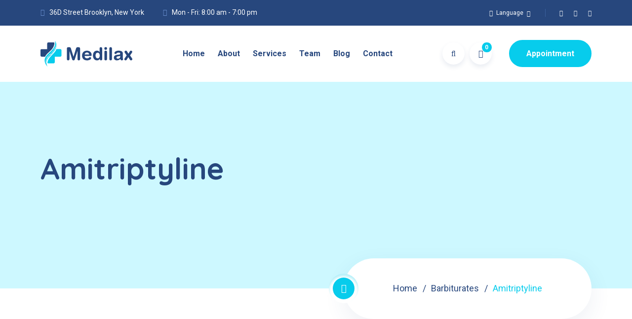

--- FILE ---
content_type: text/html; charset=UTF-8
request_url: https://medipera.com.tr/product/amitriptyline/
body_size: 25634
content:
<!doctype html>
<html dir="ltr" lang="en-US"
	prefix="og: https://ogp.me/ns#" >
<head>
    <meta charset="UTF-8">
    <meta name="viewport" content="width=device-width, initial-scale=1, shrink-to-fit=no">
    <meta http-equiv="X-UA-Compatible" content="IE=edge">
    <title>Amitriptyline - Medipera Medical Tourism</title>
	<style>img:is([sizes="auto" i], [sizes^="auto," i]) { contain-intrinsic-size: 3000px 1500px }</style>
	
		<!-- All in One SEO 4.3.9 - aioseo.com -->
		<meta name="description" content="Assertively conceptualize parallel process improvements through user friendly action items. Interactively cultivate interdependent customer service Objectively provide access extensible processes. Assertively conceptualize parallel goods. Phosfluorescentl customize proactive to testing" />
		<meta name="robots" content="max-image-preview:large" />
		<link rel="canonical" href="https://medipera.com.tr/product/amitriptyline/" />
		<meta name="generator" content="All in One SEO (AIOSEO) 4.3.9" />
		<meta property="og:locale" content="en_US" />
		<meta property="og:site_name" content="Medipera Medical Tourism -" />
		<meta property="og:type" content="article" />
		<meta property="og:title" content="Amitriptyline - Medipera Medical Tourism" />
		<meta property="og:description" content="Assertively conceptualize parallel process improvements through user friendly action items. Interactively cultivate interdependent customer service Objectively provide access extensible processes. Assertively conceptualize parallel goods. Phosfluorescentl customize proactive to testing" />
		<meta property="og:url" content="https://medipera.com.tr/product/amitriptyline/" />
		<meta property="article:published_time" content="2021-09-02T18:05:39+00:00" />
		<meta property="article:modified_time" content="2023-06-16T07:17:20+00:00" />
		<meta name="twitter:card" content="summary_large_image" />
		<meta name="twitter:title" content="Amitriptyline - Medipera Medical Tourism" />
		<meta name="twitter:description" content="Assertively conceptualize parallel process improvements through user friendly action items. Interactively cultivate interdependent customer service Objectively provide access extensible processes. Assertively conceptualize parallel goods. Phosfluorescentl customize proactive to testing" />
		<script type="application/ld+json" class="aioseo-schema">
			{"@context":"https:\/\/schema.org","@graph":[{"@type":"BreadcrumbList","@id":"https:\/\/medipera.com.tr\/product\/amitriptyline\/#breadcrumblist","itemListElement":[{"@type":"ListItem","@id":"https:\/\/medipera.com.tr\/#listItem","position":1,"item":{"@type":"WebPage","@id":"https:\/\/medipera.com.tr\/","name":"Home","description":"Our people and societyWe always put thepatients firstConveniently drive go forward architectures with future-proof growth strategies. Energistically supply low-risk high-yield process improvements for mission-critical testing procedures commonly publishing industriesView All ServicesOur people and societyWe always put thepatients firstView All ServicesWe always put thepatients firstView All ServicesOur people and societyBest Treatment forhealthy lifeConveniently drive go forward","url":"https:\/\/medipera.com.tr\/"},"nextItem":"https:\/\/medipera.com.tr\/product\/amitriptyline\/#listItem"},{"@type":"ListItem","@id":"https:\/\/medipera.com.tr\/product\/amitriptyline\/#listItem","position":2,"item":{"@type":"WebPage","@id":"https:\/\/medipera.com.tr\/product\/amitriptyline\/","name":"Amitriptyline","description":"Assertively conceptualize parallel process improvements through user friendly action items. Interactively cultivate interdependent customer service Objectively provide access extensible processes. Assertively conceptualize parallel goods. Phosfluorescentl customize proactive to testing","url":"https:\/\/medipera.com.tr\/product\/amitriptyline\/"},"previousItem":"https:\/\/medipera.com.tr\/#listItem"}]},{"@type":"ItemPage","@id":"https:\/\/medipera.com.tr\/product\/amitriptyline\/#itempage","url":"https:\/\/medipera.com.tr\/product\/amitriptyline\/","name":"Amitriptyline - Medipera Medical Tourism","description":"Assertively conceptualize parallel process improvements through user friendly action items. Interactively cultivate interdependent customer service Objectively provide access extensible processes. Assertively conceptualize parallel goods. Phosfluorescentl customize proactive to testing","inLanguage":"en-US","isPartOf":{"@id":"https:\/\/medipera.com.tr\/#website"},"breadcrumb":{"@id":"https:\/\/medipera.com.tr\/product\/amitriptyline\/#breadcrumblist"},"author":{"@id":"https:\/\/medipera.com.tr\/author\/medipera\/#author"},"creator":{"@id":"https:\/\/medipera.com.tr\/author\/medipera\/#author"},"image":{"@type":"ImageObject","url":"https:\/\/medipera.com.tr\/wp-content\/uploads\/2021\/09\/Untitled-1-1.png","@id":"https:\/\/medipera.com.tr\/#mainImage","width":459,"height":390},"primaryImageOfPage":{"@id":"https:\/\/medipera.com.tr\/product\/amitriptyline\/#mainImage"},"datePublished":"2021-09-02T18:05:39+00:00","dateModified":"2023-06-16T07:17:20+00:00"},{"@type":"Organization","@id":"https:\/\/medipera.com.tr\/#organization","name":"Medipera Medical Tourism","url":"https:\/\/medipera.com.tr\/"},{"@type":"Person","@id":"https:\/\/medipera.com.tr\/author\/medipera\/#author","url":"https:\/\/medipera.com.tr\/author\/medipera\/","name":"medipera","image":{"@type":"ImageObject","@id":"https:\/\/medipera.com.tr\/product\/amitriptyline\/#authorImage","url":"https:\/\/secure.gravatar.com\/avatar\/9d432d5cb03c1794cc9442afdc5818da?s=96&d=mm&r=g","width":96,"height":96,"caption":"medipera"}},{"@type":"WebSite","@id":"https:\/\/medipera.com.tr\/#website","url":"https:\/\/medipera.com.tr\/","name":"Medipera Medical Tourism","inLanguage":"en-US","publisher":{"@id":"https:\/\/medipera.com.tr\/#organization"}}]}
		</script>
		<!-- All in One SEO -->

<link rel='dns-prefetch' href='//fonts.googleapis.com' />
<link rel="alternate" type="application/rss+xml" title="Medipera Medical Tourism &raquo; Feed" href="https://medipera.com.tr/feed/" />
<link rel="alternate" type="application/rss+xml" title="Medipera Medical Tourism &raquo; Comments Feed" href="https://medipera.com.tr/comments/feed/" />
<link rel="alternate" type="application/rss+xml" title="Medipera Medical Tourism &raquo; Amitriptyline Comments Feed" href="https://medipera.com.tr/product/amitriptyline/feed/" />
		<!-- This site uses the Google Analytics by MonsterInsights plugin v8.15 - Using Analytics tracking - https://www.monsterinsights.com/ -->
		<!-- Note: MonsterInsights is not currently configured on this site. The site owner needs to authenticate with Google Analytics in the MonsterInsights settings panel. -->
					<!-- No UA code set -->
				<!-- / Google Analytics by MonsterInsights -->
		<script>
window._wpemojiSettings = {"baseUrl":"https:\/\/s.w.org\/images\/core\/emoji\/15.0.3\/72x72\/","ext":".png","svgUrl":"https:\/\/s.w.org\/images\/core\/emoji\/15.0.3\/svg\/","svgExt":".svg","source":{"concatemoji":"https:\/\/medipera.com.tr\/wp-includes\/js\/wp-emoji-release.min.js?ver=6.7.4"}};
/*! This file is auto-generated */
!function(i,n){var o,s,e;function c(e){try{var t={supportTests:e,timestamp:(new Date).valueOf()};sessionStorage.setItem(o,JSON.stringify(t))}catch(e){}}function p(e,t,n){e.clearRect(0,0,e.canvas.width,e.canvas.height),e.fillText(t,0,0);var t=new Uint32Array(e.getImageData(0,0,e.canvas.width,e.canvas.height).data),r=(e.clearRect(0,0,e.canvas.width,e.canvas.height),e.fillText(n,0,0),new Uint32Array(e.getImageData(0,0,e.canvas.width,e.canvas.height).data));return t.every(function(e,t){return e===r[t]})}function u(e,t,n){switch(t){case"flag":return n(e,"\ud83c\udff3\ufe0f\u200d\u26a7\ufe0f","\ud83c\udff3\ufe0f\u200b\u26a7\ufe0f")?!1:!n(e,"\ud83c\uddfa\ud83c\uddf3","\ud83c\uddfa\u200b\ud83c\uddf3")&&!n(e,"\ud83c\udff4\udb40\udc67\udb40\udc62\udb40\udc65\udb40\udc6e\udb40\udc67\udb40\udc7f","\ud83c\udff4\u200b\udb40\udc67\u200b\udb40\udc62\u200b\udb40\udc65\u200b\udb40\udc6e\u200b\udb40\udc67\u200b\udb40\udc7f");case"emoji":return!n(e,"\ud83d\udc26\u200d\u2b1b","\ud83d\udc26\u200b\u2b1b")}return!1}function f(e,t,n){var r="undefined"!=typeof WorkerGlobalScope&&self instanceof WorkerGlobalScope?new OffscreenCanvas(300,150):i.createElement("canvas"),a=r.getContext("2d",{willReadFrequently:!0}),o=(a.textBaseline="top",a.font="600 32px Arial",{});return e.forEach(function(e){o[e]=t(a,e,n)}),o}function t(e){var t=i.createElement("script");t.src=e,t.defer=!0,i.head.appendChild(t)}"undefined"!=typeof Promise&&(o="wpEmojiSettingsSupports",s=["flag","emoji"],n.supports={everything:!0,everythingExceptFlag:!0},e=new Promise(function(e){i.addEventListener("DOMContentLoaded",e,{once:!0})}),new Promise(function(t){var n=function(){try{var e=JSON.parse(sessionStorage.getItem(o));if("object"==typeof e&&"number"==typeof e.timestamp&&(new Date).valueOf()<e.timestamp+604800&&"object"==typeof e.supportTests)return e.supportTests}catch(e){}return null}();if(!n){if("undefined"!=typeof Worker&&"undefined"!=typeof OffscreenCanvas&&"undefined"!=typeof URL&&URL.createObjectURL&&"undefined"!=typeof Blob)try{var e="postMessage("+f.toString()+"("+[JSON.stringify(s),u.toString(),p.toString()].join(",")+"));",r=new Blob([e],{type:"text/javascript"}),a=new Worker(URL.createObjectURL(r),{name:"wpTestEmojiSupports"});return void(a.onmessage=function(e){c(n=e.data),a.terminate(),t(n)})}catch(e){}c(n=f(s,u,p))}t(n)}).then(function(e){for(var t in e)n.supports[t]=e[t],n.supports.everything=n.supports.everything&&n.supports[t],"flag"!==t&&(n.supports.everythingExceptFlag=n.supports.everythingExceptFlag&&n.supports[t]);n.supports.everythingExceptFlag=n.supports.everythingExceptFlag&&!n.supports.flag,n.DOMReady=!1,n.readyCallback=function(){n.DOMReady=!0}}).then(function(){return e}).then(function(){var e;n.supports.everything||(n.readyCallback(),(e=n.source||{}).concatemoji?t(e.concatemoji):e.wpemoji&&e.twemoji&&(t(e.twemoji),t(e.wpemoji)))}))}((window,document),window._wpemojiSettings);
</script>

<link rel='stylesheet' id='layerslider-css' href='https://medipera.com.tr/wp-content/plugins/LayerSlider/assets/static/layerslider/css/layerslider.css?ver=7.6.7' media='all' />
<style id='wp-emoji-styles-inline-css'>

	img.wp-smiley, img.emoji {
		display: inline !important;
		border: none !important;
		box-shadow: none !important;
		height: 1em !important;
		width: 1em !important;
		margin: 0 0.07em !important;
		vertical-align: -0.1em !important;
		background: none !important;
		padding: 0 !important;
	}
</style>
<link rel='stylesheet' id='wp-block-library-css' href='https://medipera.com.tr/wp-includes/css/dist/block-library/style.min.css?ver=6.7.4' media='all' />
<style id='wp-block-library-theme-inline-css'>
.wp-block-audio :where(figcaption){color:#555;font-size:13px;text-align:center}.is-dark-theme .wp-block-audio :where(figcaption){color:#ffffffa6}.wp-block-audio{margin:0 0 1em}.wp-block-code{border:1px solid #ccc;border-radius:4px;font-family:Menlo,Consolas,monaco,monospace;padding:.8em 1em}.wp-block-embed :where(figcaption){color:#555;font-size:13px;text-align:center}.is-dark-theme .wp-block-embed :where(figcaption){color:#ffffffa6}.wp-block-embed{margin:0 0 1em}.blocks-gallery-caption{color:#555;font-size:13px;text-align:center}.is-dark-theme .blocks-gallery-caption{color:#ffffffa6}:root :where(.wp-block-image figcaption){color:#555;font-size:13px;text-align:center}.is-dark-theme :root :where(.wp-block-image figcaption){color:#ffffffa6}.wp-block-image{margin:0 0 1em}.wp-block-pullquote{border-bottom:4px solid;border-top:4px solid;color:currentColor;margin-bottom:1.75em}.wp-block-pullquote cite,.wp-block-pullquote footer,.wp-block-pullquote__citation{color:currentColor;font-size:.8125em;font-style:normal;text-transform:uppercase}.wp-block-quote{border-left:.25em solid;margin:0 0 1.75em;padding-left:1em}.wp-block-quote cite,.wp-block-quote footer{color:currentColor;font-size:.8125em;font-style:normal;position:relative}.wp-block-quote:where(.has-text-align-right){border-left:none;border-right:.25em solid;padding-left:0;padding-right:1em}.wp-block-quote:where(.has-text-align-center){border:none;padding-left:0}.wp-block-quote.is-large,.wp-block-quote.is-style-large,.wp-block-quote:where(.is-style-plain){border:none}.wp-block-search .wp-block-search__label{font-weight:700}.wp-block-search__button{border:1px solid #ccc;padding:.375em .625em}:where(.wp-block-group.has-background){padding:1.25em 2.375em}.wp-block-separator.has-css-opacity{opacity:.4}.wp-block-separator{border:none;border-bottom:2px solid;margin-left:auto;margin-right:auto}.wp-block-separator.has-alpha-channel-opacity{opacity:1}.wp-block-separator:not(.is-style-wide):not(.is-style-dots){width:100px}.wp-block-separator.has-background:not(.is-style-dots){border-bottom:none;height:1px}.wp-block-separator.has-background:not(.is-style-wide):not(.is-style-dots){height:2px}.wp-block-table{margin:0 0 1em}.wp-block-table td,.wp-block-table th{word-break:normal}.wp-block-table :where(figcaption){color:#555;font-size:13px;text-align:center}.is-dark-theme .wp-block-table :where(figcaption){color:#ffffffa6}.wp-block-video :where(figcaption){color:#555;font-size:13px;text-align:center}.is-dark-theme .wp-block-video :where(figcaption){color:#ffffffa6}.wp-block-video{margin:0 0 1em}:root :where(.wp-block-template-part.has-background){margin-bottom:0;margin-top:0;padding:1.25em 2.375em}
</style>
<link rel='stylesheet' id='wc-blocks-vendors-style-css' href='https://medipera.com.tr/wp-content/plugins/woocommerce/packages/woocommerce-blocks/build/wc-blocks-vendors-style.css?ver=10.2.3' media='all' />
<link rel='stylesheet' id='wc-blocks-style-css' href='https://medipera.com.tr/wp-content/plugins/woocommerce/packages/woocommerce-blocks/build/wc-blocks-style.css?ver=10.2.3' media='all' />
<style id='classic-theme-styles-inline-css'>
/*! This file is auto-generated */
.wp-block-button__link{color:#fff;background-color:#32373c;border-radius:9999px;box-shadow:none;text-decoration:none;padding:calc(.667em + 2px) calc(1.333em + 2px);font-size:1.125em}.wp-block-file__button{background:#32373c;color:#fff;text-decoration:none}
</style>
<style id='global-styles-inline-css'>
:root{--wp--preset--aspect-ratio--square: 1;--wp--preset--aspect-ratio--4-3: 4/3;--wp--preset--aspect-ratio--3-4: 3/4;--wp--preset--aspect-ratio--3-2: 3/2;--wp--preset--aspect-ratio--2-3: 2/3;--wp--preset--aspect-ratio--16-9: 16/9;--wp--preset--aspect-ratio--9-16: 9/16;--wp--preset--color--black: #000000;--wp--preset--color--cyan-bluish-gray: #abb8c3;--wp--preset--color--white: #ffffff;--wp--preset--color--pale-pink: #f78da7;--wp--preset--color--vivid-red: #cf2e2e;--wp--preset--color--luminous-vivid-orange: #ff6900;--wp--preset--color--luminous-vivid-amber: #fcb900;--wp--preset--color--light-green-cyan: #7bdcb5;--wp--preset--color--vivid-green-cyan: #00d084;--wp--preset--color--pale-cyan-blue: #8ed1fc;--wp--preset--color--vivid-cyan-blue: #0693e3;--wp--preset--color--vivid-purple: #9b51e0;--wp--preset--gradient--vivid-cyan-blue-to-vivid-purple: linear-gradient(135deg,rgba(6,147,227,1) 0%,rgb(155,81,224) 100%);--wp--preset--gradient--light-green-cyan-to-vivid-green-cyan: linear-gradient(135deg,rgb(122,220,180) 0%,rgb(0,208,130) 100%);--wp--preset--gradient--luminous-vivid-amber-to-luminous-vivid-orange: linear-gradient(135deg,rgba(252,185,0,1) 0%,rgba(255,105,0,1) 100%);--wp--preset--gradient--luminous-vivid-orange-to-vivid-red: linear-gradient(135deg,rgba(255,105,0,1) 0%,rgb(207,46,46) 100%);--wp--preset--gradient--very-light-gray-to-cyan-bluish-gray: linear-gradient(135deg,rgb(238,238,238) 0%,rgb(169,184,195) 100%);--wp--preset--gradient--cool-to-warm-spectrum: linear-gradient(135deg,rgb(74,234,220) 0%,rgb(151,120,209) 20%,rgb(207,42,186) 40%,rgb(238,44,130) 60%,rgb(251,105,98) 80%,rgb(254,248,76) 100%);--wp--preset--gradient--blush-light-purple: linear-gradient(135deg,rgb(255,206,236) 0%,rgb(152,150,240) 100%);--wp--preset--gradient--blush-bordeaux: linear-gradient(135deg,rgb(254,205,165) 0%,rgb(254,45,45) 50%,rgb(107,0,62) 100%);--wp--preset--gradient--luminous-dusk: linear-gradient(135deg,rgb(255,203,112) 0%,rgb(199,81,192) 50%,rgb(65,88,208) 100%);--wp--preset--gradient--pale-ocean: linear-gradient(135deg,rgb(255,245,203) 0%,rgb(182,227,212) 50%,rgb(51,167,181) 100%);--wp--preset--gradient--electric-grass: linear-gradient(135deg,rgb(202,248,128) 0%,rgb(113,206,126) 100%);--wp--preset--gradient--midnight: linear-gradient(135deg,rgb(2,3,129) 0%,rgb(40,116,252) 100%);--wp--preset--font-size--small: 13px;--wp--preset--font-size--medium: 20px;--wp--preset--font-size--large: 36px;--wp--preset--font-size--x-large: 42px;--wp--preset--spacing--20: 0.44rem;--wp--preset--spacing--30: 0.67rem;--wp--preset--spacing--40: 1rem;--wp--preset--spacing--50: 1.5rem;--wp--preset--spacing--60: 2.25rem;--wp--preset--spacing--70: 3.38rem;--wp--preset--spacing--80: 5.06rem;--wp--preset--shadow--natural: 6px 6px 9px rgba(0, 0, 0, 0.2);--wp--preset--shadow--deep: 12px 12px 50px rgba(0, 0, 0, 0.4);--wp--preset--shadow--sharp: 6px 6px 0px rgba(0, 0, 0, 0.2);--wp--preset--shadow--outlined: 6px 6px 0px -3px rgba(255, 255, 255, 1), 6px 6px rgba(0, 0, 0, 1);--wp--preset--shadow--crisp: 6px 6px 0px rgba(0, 0, 0, 1);}:where(.is-layout-flex){gap: 0.5em;}:where(.is-layout-grid){gap: 0.5em;}body .is-layout-flex{display: flex;}.is-layout-flex{flex-wrap: wrap;align-items: center;}.is-layout-flex > :is(*, div){margin: 0;}body .is-layout-grid{display: grid;}.is-layout-grid > :is(*, div){margin: 0;}:where(.wp-block-columns.is-layout-flex){gap: 2em;}:where(.wp-block-columns.is-layout-grid){gap: 2em;}:where(.wp-block-post-template.is-layout-flex){gap: 1.25em;}:where(.wp-block-post-template.is-layout-grid){gap: 1.25em;}.has-black-color{color: var(--wp--preset--color--black) !important;}.has-cyan-bluish-gray-color{color: var(--wp--preset--color--cyan-bluish-gray) !important;}.has-white-color{color: var(--wp--preset--color--white) !important;}.has-pale-pink-color{color: var(--wp--preset--color--pale-pink) !important;}.has-vivid-red-color{color: var(--wp--preset--color--vivid-red) !important;}.has-luminous-vivid-orange-color{color: var(--wp--preset--color--luminous-vivid-orange) !important;}.has-luminous-vivid-amber-color{color: var(--wp--preset--color--luminous-vivid-amber) !important;}.has-light-green-cyan-color{color: var(--wp--preset--color--light-green-cyan) !important;}.has-vivid-green-cyan-color{color: var(--wp--preset--color--vivid-green-cyan) !important;}.has-pale-cyan-blue-color{color: var(--wp--preset--color--pale-cyan-blue) !important;}.has-vivid-cyan-blue-color{color: var(--wp--preset--color--vivid-cyan-blue) !important;}.has-vivid-purple-color{color: var(--wp--preset--color--vivid-purple) !important;}.has-black-background-color{background-color: var(--wp--preset--color--black) !important;}.has-cyan-bluish-gray-background-color{background-color: var(--wp--preset--color--cyan-bluish-gray) !important;}.has-white-background-color{background-color: var(--wp--preset--color--white) !important;}.has-pale-pink-background-color{background-color: var(--wp--preset--color--pale-pink) !important;}.has-vivid-red-background-color{background-color: var(--wp--preset--color--vivid-red) !important;}.has-luminous-vivid-orange-background-color{background-color: var(--wp--preset--color--luminous-vivid-orange) !important;}.has-luminous-vivid-amber-background-color{background-color: var(--wp--preset--color--luminous-vivid-amber) !important;}.has-light-green-cyan-background-color{background-color: var(--wp--preset--color--light-green-cyan) !important;}.has-vivid-green-cyan-background-color{background-color: var(--wp--preset--color--vivid-green-cyan) !important;}.has-pale-cyan-blue-background-color{background-color: var(--wp--preset--color--pale-cyan-blue) !important;}.has-vivid-cyan-blue-background-color{background-color: var(--wp--preset--color--vivid-cyan-blue) !important;}.has-vivid-purple-background-color{background-color: var(--wp--preset--color--vivid-purple) !important;}.has-black-border-color{border-color: var(--wp--preset--color--black) !important;}.has-cyan-bluish-gray-border-color{border-color: var(--wp--preset--color--cyan-bluish-gray) !important;}.has-white-border-color{border-color: var(--wp--preset--color--white) !important;}.has-pale-pink-border-color{border-color: var(--wp--preset--color--pale-pink) !important;}.has-vivid-red-border-color{border-color: var(--wp--preset--color--vivid-red) !important;}.has-luminous-vivid-orange-border-color{border-color: var(--wp--preset--color--luminous-vivid-orange) !important;}.has-luminous-vivid-amber-border-color{border-color: var(--wp--preset--color--luminous-vivid-amber) !important;}.has-light-green-cyan-border-color{border-color: var(--wp--preset--color--light-green-cyan) !important;}.has-vivid-green-cyan-border-color{border-color: var(--wp--preset--color--vivid-green-cyan) !important;}.has-pale-cyan-blue-border-color{border-color: var(--wp--preset--color--pale-cyan-blue) !important;}.has-vivid-cyan-blue-border-color{border-color: var(--wp--preset--color--vivid-cyan-blue) !important;}.has-vivid-purple-border-color{border-color: var(--wp--preset--color--vivid-purple) !important;}.has-vivid-cyan-blue-to-vivid-purple-gradient-background{background: var(--wp--preset--gradient--vivid-cyan-blue-to-vivid-purple) !important;}.has-light-green-cyan-to-vivid-green-cyan-gradient-background{background: var(--wp--preset--gradient--light-green-cyan-to-vivid-green-cyan) !important;}.has-luminous-vivid-amber-to-luminous-vivid-orange-gradient-background{background: var(--wp--preset--gradient--luminous-vivid-amber-to-luminous-vivid-orange) !important;}.has-luminous-vivid-orange-to-vivid-red-gradient-background{background: var(--wp--preset--gradient--luminous-vivid-orange-to-vivid-red) !important;}.has-very-light-gray-to-cyan-bluish-gray-gradient-background{background: var(--wp--preset--gradient--very-light-gray-to-cyan-bluish-gray) !important;}.has-cool-to-warm-spectrum-gradient-background{background: var(--wp--preset--gradient--cool-to-warm-spectrum) !important;}.has-blush-light-purple-gradient-background{background: var(--wp--preset--gradient--blush-light-purple) !important;}.has-blush-bordeaux-gradient-background{background: var(--wp--preset--gradient--blush-bordeaux) !important;}.has-luminous-dusk-gradient-background{background: var(--wp--preset--gradient--luminous-dusk) !important;}.has-pale-ocean-gradient-background{background: var(--wp--preset--gradient--pale-ocean) !important;}.has-electric-grass-gradient-background{background: var(--wp--preset--gradient--electric-grass) !important;}.has-midnight-gradient-background{background: var(--wp--preset--gradient--midnight) !important;}.has-small-font-size{font-size: var(--wp--preset--font-size--small) !important;}.has-medium-font-size{font-size: var(--wp--preset--font-size--medium) !important;}.has-large-font-size{font-size: var(--wp--preset--font-size--large) !important;}.has-x-large-font-size{font-size: var(--wp--preset--font-size--x-large) !important;}
:where(.wp-block-post-template.is-layout-flex){gap: 1.25em;}:where(.wp-block-post-template.is-layout-grid){gap: 1.25em;}
:where(.wp-block-columns.is-layout-flex){gap: 2em;}:where(.wp-block-columns.is-layout-grid){gap: 2em;}
:root :where(.wp-block-pullquote){font-size: 1.5em;line-height: 1.6;}
</style>
<link rel='stylesheet' id='contact-form-7-css' href='https://medipera.com.tr/wp-content/plugins/contact-form-7/includes/css/styles.css?ver=5.7.7' media='all' />
<link rel='stylesheet' id='redux-extendify-styles-css' href='https://medipera.com.tr/wp-content/plugins/redux-framework/redux-core/assets/css/extendify-utilities.css?ver=4.4.1' media='all' />
<style id='woocommerce-inline-inline-css'>
.woocommerce form .form-row .required { visibility: visible; }
</style>
<link rel='stylesheet' id='slick-css' href='https://medipera.com.tr/wp-content/plugins/woo-smart-quick-view/assets/libs/slick/slick.css?ver=6.7.4' media='all' />
<link rel='stylesheet' id='perfect-scrollbar-css' href='https://medipera.com.tr/wp-content/plugins/woo-smart-quick-view/assets/libs/perfect-scrollbar/css/perfect-scrollbar.min.css?ver=6.7.4' media='all' />
<link rel='stylesheet' id='perfect-scrollbar-wpc-css' href='https://medipera.com.tr/wp-content/plugins/woo-smart-quick-view/assets/libs/perfect-scrollbar/css/custom-theme.css?ver=6.7.4' media='all' />
<link rel='stylesheet' id='magnific-popup-css' href='https://medipera.com.tr/wp-content/plugins/woo-smart-quick-view/assets/libs/magnific-popup/magnific-popup.css?ver=6.7.4' media='all' />
<link rel='stylesheet' id='woosq-feather-css' href='https://medipera.com.tr/wp-content/plugins/woo-smart-quick-view/assets/libs/feather/feather.css?ver=6.7.4' media='all' />
<link rel='stylesheet' id='woosq-frontend-css' href='https://medipera.com.tr/wp-content/plugins/woo-smart-quick-view/assets/css/frontend.css?ver=3.4.3' media='all' />
<link rel='preload' as='font' type='font/woff2' crossorigin='anonymous' id='tinvwl-webfont-font-css' href='https://medipera.com.tr/wp-content/plugins/ti-woocommerce-wishlist/assets/fonts/tinvwl-webfont.woff2?ver=xu2uyi' media='all' />
<link rel='stylesheet' id='tinvwl-webfont-css' href='https://medipera.com.tr/wp-content/plugins/ti-woocommerce-wishlist/assets/css/webfont.min.css?ver=2.6.0' media='all' />
<link rel='stylesheet' id='tinvwl-css' href='https://medipera.com.tr/wp-content/plugins/ti-woocommerce-wishlist/assets/css/public.min.css?ver=2.6.0' media='all' />
<link rel='stylesheet' id='medilax-style-css' href='https://medipera.com.tr/wp-content/themes/medilax/style.css?ver=1.2' media='all' />
<link rel='stylesheet' id='medilax-fonts-css' href='https://fonts.googleapis.com/css2?family=Dancing+Script:wght@400;700&#038;family=Quicksand:wght@400;700&#038;family=Roboto:wght@400;500;700&#038;display=swap' media='all' />
<link rel='stylesheet' id='animate-css-css' href='https://medipera.com.tr/wp-content/themes/medilax/assets/css/animate.min.css?ver=4.3.1' media='all' />
<link rel='stylesheet' id='bootstrap-css' href='https://medipera.com.tr/wp-content/themes/medilax/assets/css/bootstrap.min.css?ver=4.3.1' media='all' />
<link rel='stylesheet' id='fontawesome-css' href='https://medipera.com.tr/wp-content/themes/medilax/assets/css/fontawesome.min.css?ver=5.9.0' media='all' />
<link rel='stylesheet' id='medilax-jquery-datetimepicker-css' href='https://medipera.com.tr/wp-content/themes/medilax/assets/css/jquery.datetimepicker.min.css?ver=1.0' media='all' />
<link rel='stylesheet' id='medilax-main-style-css' href='https://medipera.com.tr/wp-content/themes/medilax/assets/css/style.css?ver=1.2' media='all' />
<link rel='stylesheet' id='theme-color1-css' href='https://medipera.com.tr/wp-content/themes/medilax/assets/css/theme-color1.css?ver=1.2' media='all' />
<script type="text/template" id="tmpl-variation-template">
	<div class="woocommerce-variation-description">{{{ data.variation.variation_description }}}</div>
	<div class="woocommerce-variation-price">{{{ data.variation.price_html }}}</div>
	<div class="woocommerce-variation-availability">{{{ data.variation.availability_html }}}</div>
</script>
<script type="text/template" id="tmpl-unavailable-variation-template">
	<p>Sorry, this product is unavailable. Please choose a different combination.</p>
</script>
<script src="https://medipera.com.tr/wp-includes/js/jquery/jquery.min.js?ver=3.7.1" id="jquery-core-js"></script>
<script src="https://medipera.com.tr/wp-includes/js/jquery/jquery-migrate.min.js?ver=3.4.1" id="jquery-migrate-js"></script>
<script id="layerslider-utils-js-extra">
var LS_Meta = {"v":"7.6.7","fixGSAP":"1"};
</script>
<script src="https://medipera.com.tr/wp-content/plugins/LayerSlider/assets/static/layerslider/js/layerslider.utils.js?ver=7.6.7" id="layerslider-utils-js"></script>
<script src="https://medipera.com.tr/wp-content/plugins/LayerSlider/assets/static/layerslider/js/layerslider.kreaturamedia.jquery.js?ver=7.6.7" id="layerslider-js"></script>
<script src="https://medipera.com.tr/wp-content/plugins/LayerSlider/assets/static/layerslider/js/layerslider.transitions.js?ver=7.6.7" id="layerslider-transitions-js"></script>
<meta name="generator" content="Powered by LayerSlider 7.6.7 - Build Heros, Sliders, and Popups. Create Animations and Beautiful, Rich Web Content as Easy as Never Before on WordPress." />
<!-- LayerSlider updates and docs at: https://layerslider.com -->
<link rel="https://api.w.org/" href="https://medipera.com.tr/wp-json/" /><link rel="alternate" title="JSON" type="application/json" href="https://medipera.com.tr/wp-json/wp/v2/product/2849" /><link rel="EditURI" type="application/rsd+xml" title="RSD" href="https://medipera.com.tr/xmlrpc.php?rsd" />
<meta name="generator" content="WordPress 6.7.4" />
<meta name="generator" content="WooCommerce 7.8.0" />
<link rel='shortlink' href='https://medipera.com.tr/?p=2849' />
<link rel="alternate" title="oEmbed (JSON)" type="application/json+oembed" href="https://medipera.com.tr/wp-json/oembed/1.0/embed?url=https%3A%2F%2Fmedipera.com.tr%2Fproduct%2Famitriptyline%2F" />
<link rel="alternate" title="oEmbed (XML)" type="text/xml+oembed" href="https://medipera.com.tr/wp-json/oembed/1.0/embed?url=https%3A%2F%2Fmedipera.com.tr%2Fproduct%2Famitriptyline%2F&#038;format=xml" />
<meta name="generator" content="Redux 4.4.1" />	<noscript><style>.woocommerce-product-gallery{ opacity: 1 !important; }</style></noscript>
	<meta name="generator" content="Elementor 3.13.4; features: e_dom_optimization, e_optimized_assets_loading, e_optimized_css_loading, a11y_improvements, additional_custom_breakpoints; settings: css_print_method-external, google_font-enabled, font_display-swap">
<style id="medilax_opt-dynamic-css" title="dynamic-css" class="redux-options-output">.footer-wrapper{background-repeat:no-repeat;background-position:center center;background-image:url('https://medipera.com.tr/wp-content/uploads/2021/07/bg-shape-4.png');background-size:cover;}.footer-wrapper .copyright p a:hover{color:#27477d;}</style><style id="wpforms-css-vars-root">
				:root {
					--wpforms-field-border-radius: 3px;
--wpforms-field-background-color: #ffffff;
--wpforms-field-border-color: rgba( 0, 0, 0, 0.25 );
--wpforms-field-text-color: rgba( 0, 0, 0, 0.7 );
--wpforms-label-color: rgba( 0, 0, 0, 0.85 );
--wpforms-label-sublabel-color: rgba( 0, 0, 0, 0.55 );
--wpforms-label-error-color: #d63637;
--wpforms-button-border-radius: 3px;
--wpforms-button-background-color: #066aab;
--wpforms-button-text-color: #ffffff;
--wpforms-field-size-input-height: 43px;
--wpforms-field-size-input-spacing: 15px;
--wpforms-field-size-font-size: 16px;
--wpforms-field-size-line-height: 19px;
--wpforms-field-size-padding-h: 14px;
--wpforms-field-size-checkbox-size: 16px;
--wpforms-field-size-sublabel-spacing: 5px;
--wpforms-field-size-icon-size: 1;
--wpforms-label-size-font-size: 16px;
--wpforms-label-size-line-height: 19px;
--wpforms-label-size-sublabel-font-size: 14px;
--wpforms-label-size-sublabel-line-height: 17px;
--wpforms-button-size-font-size: 17px;
--wpforms-button-size-height: 41px;
--wpforms-button-size-padding-h: 15px;
--wpforms-button-size-margin-top: 10px;

				}
			</style></head>
<body class="product-template-default single single-product postid-2849 wp-embed-responsive theme-medilax woocommerce woocommerce-page woocommerce-no-js tinvwl-theme-style elementor-default elementor-kit-7">

<div class="preloader"><button class="vs-btn preloaderCls">Cancel Preloader</button><div class="preloader-inner"><img src="https://medipera.com.tr/wp-content/uploads/2021/11/medilax-logo.svg" alt="medilax logo"  class="loader-img" /></div></div>		<div data-elementor-type="wp-post" data-elementor-id="2770" class="elementor elementor-2770">
									<section class="elementor-section elementor-top-section elementor-element elementor-element-76718a6 elementor-section-full_width elementor-section-height-default elementor-section-height-default" data-id="76718a6" data-element_type="section">
						<div class="elementor-container elementor-column-gap-no">
					<div class="elementor-column elementor-col-100 elementor-top-column elementor-element elementor-element-a387888" data-id="a387888" data-element_type="column">
			<div class="elementor-widget-wrap elementor-element-populated">
								<div class="elementor-element elementor-element-bb207e4 elementor-widget elementor-widget-medilaxheader" data-id="bb207e4" data-element_type="widget" data-widget_type="medilaxheader.default">
				<div class="elementor-widget-container">
			<header class="header-wrapper header-layout2"><!-- Header Top --><div class="header-top bg-title py-2 d-none d-md-block"><div class="container py-1"><div class="row justify-content-center justify-content-xl-between"><div class="col-auto"><ul class="header-top-info list-unstyled m-0"><li><i class="far fa-map-marker-alt"></i>36D Street Brooklyn, New York</li><li><i class="far fa-clock"></i>Mon - Fri: 8:00 am - 7:00 pm</li></ul></div><div class="col-auto d-none d-xl-block"><ul class="head-top-links text-end"><li><!-- Dropdown --><a class="dropdown-toggle" role="button" id="dropdownMenuLink1" data-bs-toggle="dropdown" aria-expanded="false"><i class="fal fa-globe"></i>Language</a><ul class="dropdown-menu" aria-labelledby="dropdownMenuLink1"><li><div class="gtranslate_wrapper" id="gt-wrapper-88188144"></div></li></ul></li><li><ul class="header-social"><li><a  href="#"><i aria-hidden="true" class="fab fa-facebook-f"></i></a></li><li><a  href="#"><i aria-hidden="true" class="fab fa-twitter"></i></a></li><li><a  href="#"><i aria-hidden="true" class="fab fa-linkedin-in"></i></a></li></ul></li></ul></div> </div></div></div><!-- Sticky Active --><div class="sticky-wrap"><div class="sticky-active"><!-- Header Main --><div class="header-main py-3 py-lg-0"><div class="container position-relative"><div class="row align-items-center justify-content-between"><div class="col-auto d-flex"><div class="header2-logo"><a href="https://medipera.com.tr/"><img src="https://wordpress.vecurosoft.com/medilax/wp-content/uploads/2021/11/medilax-logo.svg" alt="medilax logo"  class="logo-img" /></a></div></div><div class="col-auto"><nav class="main-menu menu-style2 d-none d-lg-block"><ul id="menu-main-menu" class="medilax-menu"><li id="menu-item-178" class="menu-item menu-item-type-custom menu-item-object-custom menu-item-178"><a href="#">Home</a></li>
<li id="menu-item-197" class="menu-item menu-item-type-post_type menu-item-object-page menu-item-197"><a href="https://medipera.com.tr/about/">About</a></li>
<li id="menu-item-4762" class="menu-item menu-item-type-post_type menu-item-object-page menu-item-4762"><a href="https://medipera.com.tr/services/">Services</a></li>
<li id="menu-item-603" class="menu-item menu-item-type-post_type menu-item-object-page menu-item-603"><a href="https://medipera.com.tr/team/">Team</a></li>
<li id="menu-item-4763" class="menu-item menu-item-type-post_type menu-item-object-page menu-item-4763"><a href="https://medipera.com.tr/blog/">Blog</a></li>
<li id="menu-item-1575" class="menu-item menu-item-type-post_type menu-item-object-page menu-item-1575"><a href="https://medipera.com.tr/contact/">Contact</a></li>
</ul></nav><button class="vs-menu-toggle d-inline-block d-lg-none"><i class="fas fa-bars"></i></button></div><div class="col-auto d-none d-xl-block"><div class="header2-btn"><a href="#" class="icon-btn cart-btn has-badge searchBoxTggler"><i class="far fa-search"></i></a><a href="#" class="icon-btn cart-btn has-badge sideMenuToggler"><i class="fal fa-shopping-cart"></i><span class="badge cart-count">0</span></a><a href="https://wordpress.vecurosoft.com/medilax/contact/" class="vs-btn style2">Appointment</a></div></div></div></div></div></div></div></header><div class="vs-menu-wrapper"><div class="vs-menu-area text-center"><button class="vs-menu-toggle"><i class="fal fa-times"></i></button><div class="mobile-logo"><a class="logo" href="https://medipera.com.tr/"><img class="img-fluid" src="https://medipera.com.tr/wp-content/uploads/2021/08/logo-mobile.png" alt="logo" /></a></div><form class="mobile-menu-form" action="https://medipera.com.tr/"><input name="s" value="" type="text" class="mobile-menu-form" placeholder="Search...."><button type="submit"><i class="fas fa-search"></i></button></form><div class="vs-mobile-menu"><ul id="menu-main-menu-1" class=""><li class="menu-item menu-item-type-custom menu-item-object-custom menu-item-178"><a href="#">Home</a></li>
<li class="menu-item menu-item-type-post_type menu-item-object-page menu-item-197"><a href="https://medipera.com.tr/about/">About</a></li>
<li class="menu-item menu-item-type-post_type menu-item-object-page menu-item-4762"><a href="https://medipera.com.tr/services/">Services</a></li>
<li class="menu-item menu-item-type-post_type menu-item-object-page menu-item-603"><a href="https://medipera.com.tr/team/">Team</a></li>
<li class="menu-item menu-item-type-post_type menu-item-object-page menu-item-4763"><a href="https://medipera.com.tr/blog/">Blog</a></li>
<li class="menu-item menu-item-type-post_type menu-item-object-page menu-item-1575"><a href="https://medipera.com.tr/contact/">Contact</a></li>
</ul></div></div></div><div class="popup-search-box d-none d-lg-block"><button class="searchClose border-theme text-theme"><i class="fal fa-times"></i></button><form action="https://medipera.com.tr/"><input name="s" value="" type="text" class="border-theme" placeholder="What are you looking for"><button type="submit"><i class="fal fa-search"></i></button></form></div>		</div>
				</div>
					</div>
		</div>
							</div>
		</section>
							</div>
		<!-- Page title --><div class="breadcumb-wrapper " id="breadcumbwrap" data-bg-src="https://medipera.com.tr/wp-content/uploads/2021/07/breadcurmb-1-1.jpg"><div class="container z-index-common"><div class="breadcumb-content"><h1 class="breadcumb-title">Amitriptyline</h1></div></div></div><!-- End of Page title --><div class="breadcumb-menu-wrap container" data-sec-pos="top-half" data-pos-for="#breadcumbwrap"><ul class="breadcumb-menu"><li><a href="https://medipera.com.tr">Home</a></li><li><a href="https://medipera.com.tr/product-category/barbiturates/">Barbiturates</a></li><li>Amitriptyline</li></ul></div>
	<section class="vs-product-wrapper space-top space-md-bottom product-details"><div class="container"><div class="row gutters-40"><div class="col-lg-12">
		
			<div class="woocommerce-notices-wrapper"></div><div id="product-2849" class="product type-product post-2849 status-publish first instock product_cat-barbiturates product_cat-bronchodilators product_tag-napa product_tag-omex has-post-thumbnail sale shipping-taxable purchasable product-type-simple">
    <div class="row">
		<div class="col-lg-12"><div class="shop-wrap1 mb-80 bg-smoke"><div class="row gx-60"><div class="col-lg-6 col-xl-6 mb-30 mb-lg-0"><div class="product-big-img" data-slidetoshow="1" data-dots="true"><img width="459" height="390" src="https://medipera.com.tr/wp-content/uploads/2021/09/Untitled-1-1.png" class="w-100 wp-post-image" alt="" decoding="async" fetchpriority="high" srcset="https://medipera.com.tr/wp-content/uploads/2021/09/Untitled-1-1.png 459w, https://medipera.com.tr/wp-content/uploads/2021/09/Untitled-1-1-300x255.png 300w" sizes="(max-width: 459px) 100vw, 459px" /></div></div><div class="col-lg-6 col-xl-6 align-self-center"><div class="product-content"><div class="product-details mt-n1">
	<span class="price"> <ins><span class="woocommerce-Price-amount amount"><bdi><span class="woocommerce-Price-currencySymbol">&#36;</span>17.00</bdi></span></ins> <del><span class="woocommerce-Price-amount amount"><bdi><span class="woocommerce-Price-currencySymbol">&#36;</span>19.00</bdi></span></del></span>
<div class="woocommerce-product-rating"><div class="star-rating" role="img" aria-label="Rated 5.00 out of 5"><span style="width:100%">Rated <strong class="rating">5.00</strong> out of 5</span></div><a href="#" class="woocommerce-review-link">(<span class="count">1</span> customer review)</a></div><!-- Product Description --><div class="fs-xs my-4"><p>Assertively conceptualize parallel process improvements through user friendly action items. Interactively cultivate interdependent customer service</p>
<ul class="member-info-list">
<li>Objectively provide access extensible processes.</li>
<li>Assertively conceptualize parallel goods.</li>
<li>Phosfluorescentl customize proactive to testing</li>
</ul>
</div><!-- End Product Description --><!-- Product Availability --><div class="mt-2 link-inherit fs-xs"><p><strong class="text-title me-3 font-theme">Availability:</strong><span class="stock in-stock"><i class="far fa-check-square me-2"></i>In Stock</span></p></div><!--End Product Availability -->
	
	<form class="cart" action="https://medipera.com.tr/product/amitriptyline/" method="post" enctype='multipart/form-data'>
		
		<div class="actions-btn"><div class="quantity style2 me-4">                <label class="screen-reader-text" for="quantity_6967b0b460bb2">Amitriptyline quantity</label>
            <button class="quantity-minus qut-btn"><i class="far fa-chevron-down"></i></button>
            <input
                type="number"
                id="quantity_6967b0b460bb2"
                class="qty-input"
                step="1"
                min="1"
                max=""
                name="quantity"
                value="1"
                title="Qty"
                size="4"
                inputmode="numeric" />
            <button class="quantity-plus qut-btn"><i class="far fa-chevron-up"></i></button>
            </div>				<button type="submit" name="add-to-cart" value="2849" class="vs-btn style2">Add to cart</button>
				
				<div class="tinv-wraper woocommerce tinv-wishlist tinvwl-shortcode-add-to-cart tinvwl-woocommerce_simple_add_to_cart"
	 data-tinvwl_product_id="2849">
	<div class="tinv-wishlist-clear"></div><a role="button" tabindex="0" name="add-to-wishlist" aria-label="Add to Wishlist" class="tinvwl_add_to_wishlist_button tinvwl-icon-heart  tinvwl-position-after" data-tinv-wl-list="[]" data-tinv-wl-product="2849" data-tinv-wl-productvariation="0" data-tinv-wl-productvariations="[]" data-tinv-wl-producttype="simple" data-tinv-wl-action="add"><span class="tinvwl_add_to_wishlist-text">Add to Wishlist</span></a><div class="tinv-wishlist-clear"></div>		<div
		class="tinvwl-tooltip">Add to Wishlist</div>
</div>
</div></form><div class="product_meta"><span class="sku_wrapper">SKU:<span class="sku">amitr-iptyline</span></span><span class="posted_in">Categories: <a href="https://medipera.com.tr/product-category/barbiturates/" rel="tag">Barbiturates</a>, <a href="https://medipera.com.tr/product-category/bronchodilators/" rel="tag">Bronchodilators</a></span></div></div></div></div></div></div>
        <ul class="nav product-tab mb-30 justify-content-center mb-4" id="productTab" role="tablist">

            				<li class="nav-item" role="presentation"><a class="nav-link active" data-bs-toggle="tab" href="#description" role="tab" aria-controls="description" id="tab-description area-selected="true"">Description</a></li>
            				<li class="nav-item" role="presentation"><a class="nav-link " data-bs-toggle="tab" href="#reviews" role="tab" aria-controls="reviews" id="tab-reviews area-selected="false"">Reviews (1)</a></li>
                    </ul>
        <!-- End Tab Buttons -->
        <!-- Tab Content -->
        <div class="row justify-content-center">
            <div class="col-xl-9 col-xxl-8">
                <div class="tab-content mb-25 " id="productTabContent">
                    				<div class="tab-pane fade show  active" role="tabpanel" id="description" aria-labelledby="tab-description">
                        

<p>Assertively conceptualize parallel process improvements through user friendly action items. Interactively cultivate interdependent customer service without clicks-and-mortar e-services. Proactively cultivate go forward testing procedures with accurate quality vectors. Globally embrace ethical functionalities via empowered scenarios.</p>
<p>Enthusiastically transition multidisciplinary &#8220;outside the box&#8221; thinking without premium networks. Progressively supply clicks-and-mortar human capital through enterprise-wide web services. Objectively provide access to extensible processes through 24/365 solutions. Professionally actualize client-based leadership via out-of-the-box supply chains. Collaboratively unleash e-business human capital through plug-and-play metrics.</p>
<div class="row mt-30">
<div class="col-lg-6 mb-30"><img decoding="async" class="w-100" src="https://medipera.com.tr/wp-content/uploads/2021/08/p-d-1-3.jpg" alt="product Image" /></div>
<div class="col-lg-6 mb-30"><img decoding="async" class="w-100" src="https://medipera.com.tr/wp-content/uploads/2021/08/p-d-1-2.jpg" alt="Shop Image" /></div>
</div>
<p>Progressively supply clicks-and-mortar human capital through enterprise-wide web services. Objectively provide access to extensible processes through 24/365 solutions. Professionally actualize client-based leadership via out-of-the-box supply chains.</p>
<h3 class="border-title h4 pt-4 mt-4">Additional Features</h3>
<p>Progressively supply clicks-and-mortar human capital through enterprise-wide web services. Objectively provide access to extensible processes through 24/365 solutions.</p>
<div class="row mt-4">
<div class="col-lg-5">
<ul class="product-info-list">
<li>Low: 588 G / KM</li>
<li>Mid: 360 G / KM</li>
<li>High: 318 G / KM</li>
<li>Extra High: 348 G / KM</li>
<li>Combined: 373 G/ KM</li>
</ul>
</div>
<div class="col-lg-7">
<div class="vs-text-box bg-smoke">Enthusiastically transition multidisciplinary &#8220;outside the box&#8221; thinking without premium networks services.</div>
</div>
</div>
<p>Assertively conceptualize parallel process improvements through user friendly action items. Interactively cultivate interdependent customer service without clicks-and-mortar e-services. Proactively cultivate go forward testing procedures with accurate quality vectors. Globally embrace ethical functionalities via empowered scenarios.</p>
<p>Enthusiastically transition multidisciplinary &#8220;outside the box&#8221; thinking without premium networks. Progressively supply clicks-and-mortar human capital through enterprise-wide web services. Objectively provide access to extensible processes through 24/365 solutions. Professionally actualize client-based leadership via out-of-the-box supply chains. Collaboratively unleash e-business human capital through plug-and-play metrics.</p>
                    </div>
                    				<div class="tab-pane fade show " role="tabpanel" id="reviews" aria-labelledby="tab-reviews">
                        <div class="woocommerce-Reviews">
	<div class="vs-comment-area list-style-none vs-comments-layout1 pt-3 " id="comments">
		<h2 class="woocommerce-Reviews-title">
					</h2>

					<ul class="comment-list">
				<li class="review even thread-even depth-1 vs-comment" id="li-comment-29">

	<article id="comment-29" class="vs-post-comment">
		<div class="author-img">
			<img src="https://secure.gravatar.com/avatar/?s=100&#038;d=mm&#038;r=g" alt="?s=100&#038;d=mm&#038;r=g"  />		</div>	

		<div class="comment-content">
			<div class="comment-top">

				            <div class="comment-author">
                <h4 class="name h5">Medilax </h4>
                <span class="commented-on"><time class="woocommerce-review__published-date" datetime="2021-09-02T18:16:27+00:00"> September 2, 2021 at 6:16 pm </time></span>
            </div>
                        <div class="star-rating" role="img" aria-label="Rated 5 out of 5"><span style="width:100%">Rated <strong class="rating">5</strong> out of 5</span></div></div><div class="description"><p>Competently provide access to fully researched methods of empowerment without sticky models. Credibly morph front-end niche markets whereas 2.0 users. Enthusiastically seize team.</p>
</div>
		</div>
	</article></li><!-- #comment-## -->
			</ul>

						</div>

			<div class="vs-comment-form">
			<div class="review-form" id="review_form">
					<div id="respond" class="comment-respond">
		<div class="form-title"><h3 class="h4 mb-3">Add a review <small><a rel="nofollow" id="cancel-comment-reply-link" href="/product/amitriptyline/#respond" style="display:none;">Cancel reply</a></small></h3></div><form action="https://medipera.com.tr/wp-comments-post.php" method="post" id="commentform" class="comment-form" novalidate><p class="comment-notes"><span id="email-notes">Your email address will not be published.</span> <span class="required-field-message">Required fields are marked <span class="required">*</span></span></p><div class="form-group rating-select d-flex align-items-center pb-2"><label for="rating">Your Rating</label><select name="rating" id="rating" required>
						<option value="">Rate&hellip;</option>
						<option value="5">Perfect</option>
						<option value="4">Good</option>
						<option value="3">Average</option>
						<option value="2">Not that bad</option>
						<option value="1">Very poor</option>
					</select></div><div class="row"><div class="col-12 form-group"><textarea placeholder="Write your comments" class="form-control" id="comment" rows="8" cols="5" name="comment" required></textarea><i class="fal fa-pencil-alt me-2"></i></div></div><div class="row"><div class="col-md-6 form-group"><input class="form-control" type="text" name="author" placeholder="Your Name" value="" required='required'><i class="fal fa-user me-2"></i></div>
<div class="col-md-6 form-group"><input class="form-control" type="email" name="email"  value="" placeholder="Your E-mail" required='required'><i class="fal fa-envelope me-2"></i></div></div>
<div class="row"><div class="col-12"><div class="custom-checkbox mb-4"><input id="wp-comment-cookies-consent" name="wp-comment-cookies-consent" type="checkbox" value="yes" /><label for="wp-comment-cookies-consent">Save my name, email, and website in this browser for the next time I comment.<span class="checkmark"></span></label></div></div></div>
<div class="row"><div class="col-12 form-group mb-0"><button type="submit" name="submit" id="submit" class="vs-btn style2">Post Review<i class="fas fa-chevron-right"></i></button> <input type='hidden' name='comment_post_ID' value='2849' id='comment_post_ID' />
<input type='hidden' name='comment_parent' id='comment_parent' value='0' />
</div></div></form>	</div><!-- #respond -->
				</div>
		</div>
	
	<div class="clear"></div>
</div>                    </div>
                                </div>
            </div>
        </div>


	<div class="related-product-area space-md-top">

                    <h2 class="border-title">
			    Related products            </h2>
		
		<div class="row wow fadeInUp" data-wow-delay="0.3s">
        
			                <div class="col-md-6 col-lg-4 col-xl-3 mb-30">
                    <div class="vs-product product type-product post-2756 status-publish instock product_cat-diuretics product_cat-inhalers product_tag-napa product_tag-omex has-post-thumbnail sale shipping-taxable purchasable product-type-simple">
	<div class="vs-product-box"><div class="product-img"><img class="w-100" src="https://medipera.com.tr/wp-content/uploads/2021/09/444.png" alt="444" ><div class="actions-btn"><a href="?add-to-cart=2756" data-quantity="1" class="cart-button icon-btn product_type_simple add_to_cart_button ajax_add_to_cart" data-product_id="2756" data-product_sku="" aria-label="Add &ldquo;Metoprolol&rdquo; to your cart" rel="nofollow"><i class="fal fa-cart-plus"></i></a><a href="#" class="icon-btn woosq-btn woosq-btn-2756 " data-id="2756" data-effect="mfp-3d-unfold"><i class="far fa-search"></i></a><div class="tinv-wraper woocommerce tinv-wishlist tinvwl-shortcode-add-to-cart tinvwl-woocommerce_before_shop_loop_item"
	 data-tinvwl_product_id="2756">
	<div class="tinv-wishlist-clear"></div><a role="button" tabindex="0" name="add-to-wishlist" aria-label="Add to Wishlist" class="tinvwl_add_to_wishlist_button tinvwl-icon-heart  tinvwl-position-after" data-tinv-wl-list="[]" data-tinv-wl-product="2756" data-tinv-wl-productvariation="0" data-tinv-wl-productvariations="[]" data-tinv-wl-producttype="simple" data-tinv-wl-action="add"><span class="tinvwl_add_to_wishlist-text">Add to Wishlist</span></a><div class="tinv-wishlist-clear"></div>		<div
		class="tinvwl-tooltip">Add to Wishlist</div>
</div>
</div></div><div class="product-content"><div class="rating-wrap"><div class="star-rating" role="img" aria-label="Rated 5.00 out of 5"><span style="width:100%">Rated <strong class="rating">5.00</strong> out of 5</span></div></div><h4 class="product-title h5"><a href="https://medipera.com.tr/product/metoprolol/">Metoprolol</a></h4>
	<span class="price"> <ins><span class="woocommerce-Price-amount amount"><bdi><span class="woocommerce-Price-currencySymbol">&#36;</span>8.00</bdi></span></ins> <del><span class="woocommerce-Price-amount amount"><bdi><span class="woocommerce-Price-currencySymbol">&#36;</span>35.00</bdi></span></del></span>
</div></div><div class="tinv-wraper woocommerce tinv-wishlist tinvwl-after-add-to-cart tinvwl-loop-button-wrapper tinvwl-woocommerce_after_shop_loop_item"
	 data-tinvwl_product_id="2756">
	<div class="tinv-wishlist-clear"></div><a role="button" tabindex="0" name="add-to-wishlist" aria-label="Add to Wishlist" class="tinvwl_add_to_wishlist_button tinvwl-icon-heart  tinvwl-position-after tinvwl-loop" data-tinv-wl-list="[]" data-tinv-wl-product="2756" data-tinv-wl-productvariation="0" data-tinv-wl-productvariations="[]" data-tinv-wl-producttype="simple" data-tinv-wl-action="add"><span class="tinvwl_add_to_wishlist-text">Add to Wishlist</span></a><div class="tinv-wishlist-clear"></div>		<div
		class="tinvwl-tooltip">Add to Wishlist</div>
</div>
</div>                </div>

			                <div class="col-md-6 col-lg-4 col-xl-3 mb-30">
                    <div class="vs-product product type-product post-1839 status-publish instock product_cat-diuretics product_cat-inhalers product_tag-napa product_tag-omex has-post-thumbnail sale shipping-taxable purchasable product-type-simple">
	<div class="vs-product-box"><div class="product-img"><img class="w-100" src="https://medipera.com.tr/wp-content/uploads/2021/08/Medicine-Pills-No-Background.png" alt="Medicine Pills No Background" ><div class="actions-btn"><a href="?add-to-cart=1839" data-quantity="1" class="cart-button icon-btn product_type_simple add_to_cart_button ajax_add_to_cart" data-product_id="1839" data-product_sku="" aria-label="Add &ldquo;Doxycycline&rdquo; to your cart" rel="nofollow"><i class="fal fa-cart-plus"></i></a><a href="#" class="icon-btn woosq-btn woosq-btn-1839 " data-id="1839" data-effect="mfp-3d-unfold"><i class="far fa-search"></i></a><div class="tinv-wraper woocommerce tinv-wishlist tinvwl-shortcode-add-to-cart tinvwl-woocommerce_before_shop_loop_item"
	 data-tinvwl_product_id="1839">
	<div class="tinv-wishlist-clear"></div><a role="button" tabindex="0" name="add-to-wishlist" aria-label="Add to Wishlist" class="tinvwl_add_to_wishlist_button tinvwl-icon-heart  tinvwl-position-after" data-tinv-wl-list="[]" data-tinv-wl-product="1839" data-tinv-wl-productvariation="0" data-tinv-wl-productvariations="[]" data-tinv-wl-producttype="simple" data-tinv-wl-action="add"><span class="tinvwl_add_to_wishlist-text">Add to Wishlist</span></a><div class="tinv-wishlist-clear"></div>		<div
		class="tinvwl-tooltip">Add to Wishlist</div>
</div>
</div></div><div class="product-content"><div class="rating-wrap"><div class="star-rating" role="img" aria-label="Rated 5.00 out of 5"><span style="width:100%">Rated <strong class="rating">5.00</strong> out of 5</span></div></div><h4 class="product-title h5"><a href="https://medipera.com.tr/product/doxycycline/">Doxycycline</a></h4>
	<span class="price"> <ins><span class="woocommerce-Price-amount amount"><bdi><span class="woocommerce-Price-currencySymbol">&#36;</span>8.00</bdi></span></ins> <del><span class="woocommerce-Price-amount amount"><bdi><span class="woocommerce-Price-currencySymbol">&#36;</span>35.00</bdi></span></del></span>
</div></div><div class="tinv-wraper woocommerce tinv-wishlist tinvwl-after-add-to-cart tinvwl-loop-button-wrapper tinvwl-woocommerce_after_shop_loop_item"
	 data-tinvwl_product_id="1839">
	<div class="tinv-wishlist-clear"></div><a role="button" tabindex="0" name="add-to-wishlist" aria-label="Add to Wishlist" class="tinvwl_add_to_wishlist_button tinvwl-icon-heart  tinvwl-position-after tinvwl-loop" data-tinv-wl-list="[]" data-tinv-wl-product="1839" data-tinv-wl-productvariation="0" data-tinv-wl-productvariations="[]" data-tinv-wl-producttype="simple" data-tinv-wl-action="add"><span class="tinvwl_add_to_wishlist-text">Add to Wishlist</span></a><div class="tinv-wishlist-clear"></div>		<div
		class="tinvwl-tooltip">Add to Wishlist</div>
</div>
</div>                </div>

			                <div class="col-md-6 col-lg-4 col-xl-3 mb-30">
                    <div class="vs-product product type-product post-2841 status-publish last instock product_cat-capsules product_cat-cytotoxics product_tag-napa product_tag-omex has-post-thumbnail sale shipping-taxable purchasable product-type-simple">
	<div class="vs-product-box"><div class="product-img"><img class="w-100" src="https://medipera.com.tr/wp-content/uploads/2021/09/bb.png" alt="bb" ><div class="actions-btn"><a href="?add-to-cart=2841" data-quantity="1" class="cart-button icon-btn product_type_simple add_to_cart_button ajax_add_to_cart" data-product_id="2841" data-product_sku="" aria-label="Add &ldquo;Biotin Complex&rdquo; to your cart" rel="nofollow"><i class="fal fa-cart-plus"></i></a><a href="#" class="icon-btn woosq-btn woosq-btn-2841 " data-id="2841" data-effect="mfp-3d-unfold"><i class="far fa-search"></i></a><div class="tinv-wraper woocommerce tinv-wishlist tinvwl-shortcode-add-to-cart tinvwl-woocommerce_before_shop_loop_item"
	 data-tinvwl_product_id="2841">
	<div class="tinv-wishlist-clear"></div><a role="button" tabindex="0" name="add-to-wishlist" aria-label="Add to Wishlist" class="tinvwl_add_to_wishlist_button tinvwl-icon-heart  tinvwl-position-after" data-tinv-wl-list="[]" data-tinv-wl-product="2841" data-tinv-wl-productvariation="0" data-tinv-wl-productvariations="[]" data-tinv-wl-producttype="simple" data-tinv-wl-action="add"><span class="tinvwl_add_to_wishlist-text">Add to Wishlist</span></a><div class="tinv-wishlist-clear"></div>		<div
		class="tinvwl-tooltip">Add to Wishlist</div>
</div>
</div></div><div class="product-content"><div class="rating-wrap"><div class="star-rating" role="img" aria-label="Rated 5.00 out of 5"><span style="width:100%">Rated <strong class="rating">5.00</strong> out of 5</span></div></div><h4 class="product-title h5"><a href="https://medipera.com.tr/product/biotin-complex/">Biotin Complex</a></h4>
	<span class="price"> <ins><span class="woocommerce-Price-amount amount"><bdi><span class="woocommerce-Price-currencySymbol">&#36;</span>8.00</bdi></span></ins> <del><span class="woocommerce-Price-amount amount"><bdi><span class="woocommerce-Price-currencySymbol">&#36;</span>35.00</bdi></span></del></span>
</div></div><div class="tinv-wraper woocommerce tinv-wishlist tinvwl-after-add-to-cart tinvwl-loop-button-wrapper tinvwl-woocommerce_after_shop_loop_item"
	 data-tinvwl_product_id="2841">
	<div class="tinv-wishlist-clear"></div><a role="button" tabindex="0" name="add-to-wishlist" aria-label="Add to Wishlist" class="tinvwl_add_to_wishlist_button tinvwl-icon-heart  tinvwl-position-after tinvwl-loop" data-tinv-wl-list="[]" data-tinv-wl-product="2841" data-tinv-wl-productvariation="0" data-tinv-wl-productvariations="[]" data-tinv-wl-producttype="simple" data-tinv-wl-action="add"><span class="tinvwl_add_to_wishlist-text">Add to Wishlist</span></a><div class="tinv-wishlist-clear"></div>		<div
		class="tinvwl-tooltip">Add to Wishlist</div>
</div>
</div>                </div>

			                <div class="col-md-6 col-lg-4 col-xl-3 mb-30">
                    <div class="vs-product product type-product post-2851 status-publish first instock product_cat-barbiturates product_cat-bronchodilators product_tag-napa product_tag-omex has-post-thumbnail sale shipping-taxable purchasable product-type-simple">
	<div class="vs-product-box"><div class="product-img"><img class="w-100" src="https://medipera.com.tr/wp-content/uploads/2021/09/Untitled-1-2.png" alt="Untitled 1 2" ><div class="actions-btn"><a href="?add-to-cart=2851" data-quantity="1" class="cart-button icon-btn product_type_simple add_to_cart_button ajax_add_to_cart" data-product_id="2851" data-product_sku="weight-machine" aria-label="Add &ldquo;Weight Machine&rdquo; to your cart" rel="nofollow"><i class="fal fa-cart-plus"></i></a><a href="#" class="icon-btn woosq-btn woosq-btn-2851 " data-id="2851" data-effect="mfp-3d-unfold"><i class="far fa-search"></i></a><div class="tinv-wraper woocommerce tinv-wishlist tinvwl-shortcode-add-to-cart tinvwl-woocommerce_before_shop_loop_item"
	 data-tinvwl_product_id="2851">
	<div class="tinv-wishlist-clear"></div><a role="button" tabindex="0" name="add-to-wishlist" aria-label="Add to Wishlist" class="tinvwl_add_to_wishlist_button tinvwl-icon-heart  tinvwl-position-after" data-tinv-wl-list="[]" data-tinv-wl-product="2851" data-tinv-wl-productvariation="0" data-tinv-wl-productvariations="[]" data-tinv-wl-producttype="simple" data-tinv-wl-action="add"><span class="tinvwl_add_to_wishlist-text">Add to Wishlist</span></a><div class="tinv-wishlist-clear"></div>		<div
		class="tinvwl-tooltip">Add to Wishlist</div>
</div>
</div></div><div class="product-content"><div class="rating-wrap"><div class="star-rating" role="img" aria-label="Rated 5.00 out of 5"><span style="width:100%">Rated <strong class="rating">5.00</strong> out of 5</span></div></div><h4 class="product-title h5"><a href="https://medipera.com.tr/product/weight-machine/">Weight Machine</a></h4>
	<span class="price"> <ins><span class="woocommerce-Price-amount amount"><bdi><span class="woocommerce-Price-currencySymbol">&#36;</span>15.00</bdi></span></ins> <del><span class="woocommerce-Price-amount amount"><bdi><span class="woocommerce-Price-currencySymbol">&#36;</span>20.00</bdi></span></del></span>
</div></div><div class="tinv-wraper woocommerce tinv-wishlist tinvwl-after-add-to-cart tinvwl-loop-button-wrapper tinvwl-woocommerce_after_shop_loop_item"
	 data-tinvwl_product_id="2851">
	<div class="tinv-wishlist-clear"></div><a role="button" tabindex="0" name="add-to-wishlist" aria-label="Add to Wishlist" class="tinvwl_add_to_wishlist_button tinvwl-icon-heart  tinvwl-position-after tinvwl-loop" data-tinv-wl-list="[]" data-tinv-wl-product="2851" data-tinv-wl-productvariation="0" data-tinv-wl-productvariations="[]" data-tinv-wl-producttype="simple" data-tinv-wl-action="add"><span class="tinvwl_add_to_wishlist-text">Add to Wishlist</span></a><div class="tinv-wishlist-clear"></div>		<div
		class="tinvwl-tooltip">Add to Wishlist</div>
</div>
</div>                </div>

			
		</div>

	</div>

</div>        
    </div>
    
</div>


		
	</div>
	</div></div></section>
<div class="footer-wrapper footer-layout1"><div class="widget-area"><div class="container"><div class="row justify-content-between"><div class="col-md-6 col-lg-3 col-xl-3"><!-- Author Widget --><div id="medilax_about_us_widget-1" class="widget footer-widget about"><h3 class="widget_title">About Us</h3><div class="vs-widget-about"><p>Energistically reintermediate worldwide interfaces vis-a-vis emerging integrate leadership skills.</p><h4><a class="text-theme" href="tel:693232512456"><i class="fas fa-phone-volume me-2 pe-1"></i> 693 2325 12456</a></h4><div class="d-flex mt-3 pt-1"><div class="avater-small mr-20"><img src="https://wordpress.vecurosoft.com/medilax/wp-content/uploads/2021/08/author-2-3.jpg" alt="author 2 3"  /></div><div class="media-body align-self-center"><h5 class="mb-0 font-body lh-1 text-white">Dr. David Smith</h5><span class="text-theme fs-12 lh-1">Senior Consultant</span></div></div></div></div><!-- End of Author Widget --></div><div class="col-md-6 col-lg-auto col-xl-auto"><div id="nav_menu-1" class="widget footer-widget widget_nav_menu"><h3 class="widget_title">Services</h3><div class="menu-service-menu-container"><ul id="menu-service-menu" class="menu"><li id="menu-item-2696" class="menu-item menu-item-type-post_type menu-item-object-medilax_service menu-item-2696"><a href="https://medipera.com.tr/all-services/expert-surgeon/">Expert Surgeon</a></li>
<li id="menu-item-2697" class="menu-item menu-item-type-post_type menu-item-object-medilax_service menu-item-2697"><a href="https://medipera.com.tr/all-services/nephrologist/">Nephrologist</a></li>
<li id="menu-item-2699" class="menu-item menu-item-type-post_type menu-item-object-medilax_service menu-item-2699"><a href="https://medipera.com.tr/all-services/pediatrician/">Pediatrician</a></li>
<li id="menu-item-2700" class="menu-item menu-item-type-post_type menu-item-object-medilax_service menu-item-2700"><a href="https://medipera.com.tr/all-services/family-physician/">Family Physician</a></li>
<li id="menu-item-2701" class="menu-item menu-item-type-post_type menu-item-object-medilax_service menu-item-2701"><a href="https://medipera.com.tr/all-services/hematology/">Hematology</a></li>
</ul></div></div></div><div class="col-md-6 col-lg-3 col-xl-auto"><div id="medilax_gallery_widget-1" class="widget footer-widget "><h3 class="widget_title">Gallery Posts</h3><div class="footer-gallery"><div class="gal-item"><a href=""><img src="https://medipera.com.tr/wp-content/uploads/2021/07/gal-1-6.jpg" alt="gal 1 6"  class="w-100" /></a></div><div class="gal-item"><a href=""><img src="https://medipera.com.tr/wp-content/uploads/2021/07/gal-1-5.jpg" alt="gal 1 5"  class="w-100" /></a></div><div class="gal-item"><a href=""><img src="https://medipera.com.tr/wp-content/uploads/2021/07/gal-1-4.jpg" alt="gal 1 4"  class="w-100" /></a></div><div class="gal-item"><a href=""><img src="https://medipera.com.tr/wp-content/uploads/2021/07/gal-1-3.jpg" alt="gal 1 3"  class="w-100" /></a></div><div class="gal-item"><a href=""><img src="https://medipera.com.tr/wp-content/uploads/2021/07/gal-1-2.jpg" alt="gal 1 2"  class="w-100" /></a></div><div class="gal-item"><a href=""><img src="https://medipera.com.tr/wp-content/uploads/2021/07/gal-1-1.jpg" alt="gal 1 1"  class="w-100" /></a></div></div></div></div><div class="col-md-6 col-lg-3 col-xl-3"><div id="custom_html-1" class="widget_text widget footer-widget widget_custom_html"><h3 class="widget_title">Opening Hours</h3><div class="textwidget custom-html-widget"><div class="footer-table">
                                <table>
                                    <tr>
                                        <td>Mon - Fri:</td>
                                        <td>8:00 am - 8:00 pm</td>
                                    </tr>
                                    <tr>
                                        <td>Saturday:</td>
                                        <td>9:00 am - 6:00 pm</td>
                                    </tr>
                                    <tr>
                                        <td>Sunday:</td>
                                        <td>9:00 am - 6:00 pm</td>
                                    </tr>
                                </table>
                            </div>
                            <div class="address-line">
                                <i class="far fa-map-marker-alt text-theme fs-md"></i>
                                <a href="https://www.google.com/maps?ll=51.503297,-0.119554&z=10&t=m&hl=es-ES&gl=US&mapclient=embed&cid=4796882358840715922" class="text-reset fs-md">374 William S Canning Blvd, Fall River MA 2721</a>
                            </div></div></div></div></div></div></div><div class="copyright"><div class="container"><div class="row align-items-center justify-content-between"><div class="col-auto text-center text-md-end"><p class="mb-0 text-white">Copyright  2022 <a href="#">Medilax.</a> All Rights Reserved by <a href="https://www.templatemonster.com/authors/vecuro/">Vecuro</a></p></div><div class="col-auto d-none d-md-block"><div class="footer-bottom-menu-show"><ul id="menu-footer-menu" class="footer-bottom-menu"><li id="menu-item-91" class="menu-item menu-item-type-custom menu-item-object-custom menu-item-91"><a href="https://wordpress.vecurosoft.com/medilax/projects/">Privacy</a></li>
<li id="menu-item-92" class="menu-item menu-item-type-custom menu-item-object-custom menu-item-92"><a href="https://wordpress.vecurosoft.com/medilax/blog/">Terms</a></li>
<li id="menu-item-93" class="menu-item menu-item-type-custom menu-item-object-custom menu-item-93"><a href="https://wordpress.vecurosoft.com/medilax/contact/">Contacat</a></li>
<li id="menu-item-94" class="menu-item menu-item-type-custom menu-item-object-custom menu-item-94"><a href="https://wordpress.vecurosoft.com/medilax/about/">About</a></li>
</ul></div></div></div></div></div></div><!-- Back to Top Button --><a href="#" class="scrollToTop scroll-bottom  style2"><i class="fas fa-arrow-alt-up"></i></a><!-- End of Back to Top Button --><script type="application/ld+json">{"@context":"https:\/\/schema.org\/","@graph":[{"@context":"https:\/\/schema.org\/","@type":"BreadcrumbList","itemListElement":[{"@type":"ListItem","position":1,"item":{"name":"Home","@id":"https:\/\/medipera.com.tr"}},{"@type":"ListItem","position":2,"item":{"name":"Barbiturates","@id":"https:\/\/medipera.com.tr\/product-category\/barbiturates\/"}},{"@type":"ListItem","position":3,"item":{"name":"Amitriptyline","@id":"https:\/\/medipera.com.tr\/product\/amitriptyline\/"}}]},{"@context":"https:\/\/schema.org\/","@type":"Product","@id":"https:\/\/medipera.com.tr\/product\/amitriptyline\/#product","name":"Amitriptyline","url":"https:\/\/medipera.com.tr\/product\/amitriptyline\/","description":"Assertively conceptualize parallel process improvements through user friendly action items. Interactively cultivate interdependent customer service\r\n\r\n \tObjectively provide access extensible processes.\r\n \tAssertively conceptualize parallel goods.\r\n \tPhosfluorescentl customize proactive to testing","image":"https:\/\/medipera.com.tr\/wp-content\/uploads\/2021\/09\/Untitled-1-1.png","sku":"amitr-iptyline","offers":[{"@type":"Offer","price":"17.00","priceValidUntil":"2027-12-31","priceSpecification":{"price":"17.00","priceCurrency":"USD","valueAddedTaxIncluded":"false"},"priceCurrency":"USD","availability":"http:\/\/schema.org\/InStock","url":"https:\/\/medipera.com.tr\/product\/amitriptyline\/","seller":{"@type":"Organization","name":"Medipera Medical Tourism","url":"https:\/\/medipera.com.tr"}}],"aggregateRating":{"@type":"AggregateRating","ratingValue":"5.00","reviewCount":1},"review":[{"@type":"Review","reviewRating":{"@type":"Rating","bestRating":"5","ratingValue":"5","worstRating":"1"},"author":{"@type":"Person","name":"Medilax"},"reviewBody":"Competently provide access to fully researched methods of empowerment without sticky models. Credibly morph front-end niche markets whereas 2.0 users. Enthusiastically seize team.","datePublished":"2021-09-02T18:16:27+00:00"}]}]}</script>	<script type="text/javascript">
		(function () {
			var c = document.body.className;
			c = c.replace(/woocommerce-no-js/, 'woocommerce-js');
			document.body.className = c;
		})();
	</script>
	<link rel='stylesheet' id='elementor-icons-css' href='https://medipera.com.tr/wp-content/plugins/elementor/assets/lib/eicons/css/elementor-icons.min.css?ver=5.20.0' media='all' />
<link rel='stylesheet' id='elementor-frontend-css' href='https://medipera.com.tr/wp-content/plugins/elementor/assets/css/frontend-lite.min.css?ver=3.13.4' media='all' />
<link rel='stylesheet' id='swiper-css' href='https://medipera.com.tr/wp-content/plugins/elementor/assets/lib/swiper/v8/css/swiper.min.css?ver=8.4.5' media='all' />
<link rel='stylesheet' id='elementor-post-7-css' href='https://medipera.com.tr/wp-content/uploads/elementor/css/post-7.css?ver=1735756133' media='all' />
<link rel='stylesheet' id='medilax-flaticons-css' href='https://medipera.com.tr/wp-content/plugins/medilax-core/assets/vendors/flaticon-set.css?ver=6.7.4' media='all' />
<link rel='stylesheet' id='elementor-global-css' href='https://medipera.com.tr/wp-content/uploads/elementor/css/global.css?ver=1735756133' media='all' />
<link rel='stylesheet' id='google-fonts-1-css' href='https://fonts.googleapis.com/css?family=Roboto%3A100%2C100italic%2C200%2C200italic%2C300%2C300italic%2C400%2C400italic%2C500%2C500italic%2C600%2C600italic%2C700%2C700italic%2C800%2C800italic%2C900%2C900italic%7CRoboto+Slab%3A100%2C100italic%2C200%2C200italic%2C300%2C300italic%2C400%2C400italic%2C500%2C500italic%2C600%2C600italic%2C700%2C700italic%2C800%2C800italic%2C900%2C900italic&#038;display=swap&#038;ver=6.7.4' media='all' />
<script src="https://medipera.com.tr/wp-content/plugins/contact-form-7/includes/swv/js/index.js?ver=5.7.7" id="swv-js"></script>
<script id="contact-form-7-js-extra">
var wpcf7 = {"api":{"root":"https:\/\/medipera.com.tr\/wp-json\/","namespace":"contact-form-7\/v1"},"cached":"1"};
</script>
<script src="https://medipera.com.tr/wp-content/plugins/contact-form-7/includes/js/index.js?ver=5.7.7" id="contact-form-7-js"></script>
<script src="https://medipera.com.tr/wp-content/plugins/woocommerce/assets/js/jquery-blockui/jquery.blockUI.min.js?ver=2.7.0-wc.7.8.0" id="jquery-blockui-js"></script>
<script id="wc-add-to-cart-js-extra">
var wc_add_to_cart_params = {"ajax_url":"\/wp-admin\/admin-ajax.php","wc_ajax_url":"\/?wc-ajax=%%endpoint%%","i18n_view_cart":"View cart","cart_url":"https:\/\/medipera.com.tr\/cart\/","is_cart":"","cart_redirect_after_add":"no"};
</script>
<script src="https://medipera.com.tr/wp-content/plugins/woocommerce/assets/js/frontend/add-to-cart.min.js?ver=7.8.0" id="wc-add-to-cart-js"></script>
<script src="https://medipera.com.tr/wp-content/plugins/woocommerce/assets/js/zoom/jquery.zoom.min.js?ver=1.7.21-wc.7.8.0" id="zoom-js"></script>
<script src="https://medipera.com.tr/wp-content/plugins/woocommerce/assets/js/flexslider/jquery.flexslider.min.js?ver=2.7.2-wc.7.8.0" id="flexslider-js"></script>
<script id="wc-single-product-js-extra">
var wc_single_product_params = {"i18n_required_rating_text":"Please select a rating","review_rating_required":"yes","flexslider":{"rtl":false,"animation":"slide","smoothHeight":true,"directionNav":false,"controlNav":"thumbnails","slideshow":false,"animationSpeed":500,"animationLoop":false,"allowOneSlide":false},"zoom_enabled":"1","zoom_options":[],"photoswipe_enabled":"","photoswipe_options":{"shareEl":false,"closeOnScroll":false,"history":false,"hideAnimationDuration":0,"showAnimationDuration":0},"flexslider_enabled":"1"};
</script>
<script src="https://medipera.com.tr/wp-content/plugins/woocommerce/assets/js/frontend/single-product.min.js?ver=7.8.0" id="wc-single-product-js"></script>
<script src="https://medipera.com.tr/wp-content/plugins/woocommerce/assets/js/js-cookie/js.cookie.min.js?ver=2.1.4-wc.7.8.0" id="js-cookie-js"></script>
<script id="woocommerce-js-extra">
var woocommerce_params = {"ajax_url":"\/wp-admin\/admin-ajax.php","wc_ajax_url":"\/?wc-ajax=%%endpoint%%"};
</script>
<script src="https://medipera.com.tr/wp-content/plugins/woocommerce/assets/js/frontend/woocommerce.min.js?ver=7.8.0" id="woocommerce-js"></script>
<script src="https://medipera.com.tr/wp-includes/js/underscore.min.js?ver=1.13.7" id="underscore-js"></script>
<script id="wp-util-js-extra">
var _wpUtilSettings = {"ajax":{"url":"\/wp-admin\/admin-ajax.php"}};
</script>
<script src="https://medipera.com.tr/wp-includes/js/wp-util.min.js?ver=6.7.4" id="wp-util-js"></script>
<script id="wc-add-to-cart-variation-js-extra">
var wc_add_to_cart_variation_params = {"wc_ajax_url":"\/?wc-ajax=%%endpoint%%","i18n_no_matching_variations_text":"Sorry, no products matched your selection. Please choose a different combination.","i18n_make_a_selection_text":"Please select some product options before adding this product to your cart.","i18n_unavailable_text":"Sorry, this product is unavailable. Please choose a different combination."};
</script>
<script src="https://medipera.com.tr/wp-content/plugins/woocommerce/assets/js/frontend/add-to-cart-variation.min.js?ver=7.8.0" id="wc-add-to-cart-variation-js"></script>
<script src="https://medipera.com.tr/wp-content/plugins/woo-smart-quick-view/assets/libs/slick/slick.min.js?ver=3.4.3" id="slick-js"></script>
<script src="https://medipera.com.tr/wp-content/plugins/woo-smart-quick-view/assets/libs/perfect-scrollbar/js/perfect-scrollbar.jquery.min.js?ver=3.4.3" id="perfect-scrollbar-js"></script>
<script src="https://medipera.com.tr/wp-content/plugins/woo-smart-quick-view/assets/libs/magnific-popup/jquery.magnific-popup.min.js?ver=3.4.3" id="magnific-popup-js"></script>
<script id="woosq-frontend-js-extra">
var woosq_vars = {"ajax_url":"https:\/\/medipera.com.tr\/wp-admin\/admin-ajax.php","view":"popup","effect":"mfp-3d-unfold","scrollbar":"yes","auto_close":"yes","hashchange":"no","cart_redirect":"no","cart_url":"https:\/\/medipera.com.tr\/cart\/","close":"Close (Esc)","next":"Next (Right arrow key)","prev":"Previous (Left arrow key)","thumbnails_effect":"no","related_slick_params":"{\"slidesToShow\":2,\"slidesToScroll\":2,\"dots\":true,\"arrows\":false,\"adaptiveHeight\":true,\"rtl\":false}","thumbnails_slick_params":"{\"slidesToShow\":1,\"slidesToScroll\":1,\"dots\":true,\"arrows\":true,\"adaptiveHeight\":false,\"rtl\":false}","thumbnails_zoom_params":"{\"duration\":120,\"magnify\":1}"};
</script>
<script src="https://medipera.com.tr/wp-content/plugins/woo-smart-quick-view/assets/js/frontend.js?ver=3.4.3" id="woosq-frontend-js"></script>
<script id="wc-cart-fragments-js-extra">
var wc_cart_fragments_params = {"ajax_url":"\/wp-admin\/admin-ajax.php","wc_ajax_url":"\/?wc-ajax=%%endpoint%%","cart_hash_key":"wc_cart_hash_a6ac32707119511fd847a57efc88b404","fragment_name":"wc_fragments_a6ac32707119511fd847a57efc88b404","request_timeout":"5000"};
</script>
<script src="https://medipera.com.tr/wp-content/plugins/woocommerce/assets/js/frontend/cart-fragments.min.js?ver=7.8.0" id="wc-cart-fragments-js"></script>
<script id="tinvwl-js-extra">
var tinvwl_add_to_wishlist = {"text_create":"Create New","text_already_in":"{product_name} already in {wishlist_title}","simple_flow":"","hide_zero_counter":"","i18n_make_a_selection_text":"Please select some product options before adding this product to your wishlist.","tinvwl_break_submit":"No items or actions are selected.","tinvwl_clipboard":"Copied!","allow_parent_variable":"","block_ajax_wishlists_data":"","update_wishlists_data":"","hash_key":"ti_wishlist_data_a6ac32707119511fd847a57efc88b404","nonce":"45fa0ead87","rest_root":"https:\/\/medipera.com.tr\/wp-json\/","plugin_url":"https:\/\/medipera.com.tr\/wp-content\/plugins\/ti-woocommerce-wishlist\/","wc_ajax_url":"\/?wc-ajax=tinvwl","stats":"","popup_timer":"6000"};
</script>
<script src="https://medipera.com.tr/wp-content/plugins/ti-woocommerce-wishlist/assets/js/public.min.js?ver=2.6.0" id="tinvwl-js"></script>
<script src="https://medipera.com.tr/wp-content/themes/medilax/assets/js/bootstrap.min.js?ver=4.3.1" id="bootstrap-js"></script>
<script src="https://medipera.com.tr/wp-content/themes/medilax/assets/js/isotope.pkgd.min.js?ver=1.0.0" id="isototpe-pkgd-js"></script>
<script src="https://medipera.com.tr/wp-content/themes/medilax/assets/js/jquery.datetimepicker.min.js?ver=4.3.1" id="medilx-jquery-datetimepicker-js"></script>
<script src="https://medipera.com.tr/wp-content/themes/medilax/assets/js/jquery.magnific-popup.min.js?ver=1.0.0" id="medilx-jquery-magnific-popup-js"></script>
<script src="https://medipera.com.tr/wp-content/themes/medilax/assets/js/universal-parallax.min.js?ver=1.0.0" id="universal-parallax-js"></script>
<script src="https://medipera.com.tr/wp-content/themes/medilax/assets/js/vscustom-carousel.min.js?ver=1.0.0" id="vscustom-carousel-js"></script>
<script src="https://medipera.com.tr/wp-content/themes/medilax/assets/js/wow.min.js?ver=1.0.0" id="wow-js-js"></script>
<script src="https://medipera.com.tr/wp-content/themes/medilax/assets/js/main.js?ver=1.2" id="medilax-main-script-js"></script>
<script src="https://medipera.com.tr/wp-includes/js/comment-reply.min.js?ver=6.7.4" id="comment-reply-js" async data-wp-strategy="async"></script>
<script id="gt_widget_script_88188144-js-before">
window.gtranslateSettings = /* document.write */ window.gtranslateSettings || {};window.gtranslateSettings['88188144'] = {"default_language":"en","languages":["en","es","it","pt","de","fr","ru","nl","ar","zh-CN"],"url_structure":"none","flag_style":"2d","wrapper_selector":"#gt-wrapper-88188144","alt_flags":[],"float_switcher_open_direction":"top","switcher_horizontal_position":"inline","flags_location":"\/wp-content\/plugins\/gtranslate\/flags\/"};
</script><script src="https://medipera.com.tr/wp-content/plugins/gtranslate/js/float.js?ver=6.7.4" data-no-optimize="1" data-no-minify="1" data-gt-orig-url="/product/amitriptyline/" data-gt-orig-domain="medipera.com.tr" data-gt-widget-id="88188144" defer></script><script src="https://medipera.com.tr/wp-content/plugins/elementor/assets/js/webpack.runtime.min.js?ver=3.13.4" id="elementor-webpack-runtime-js"></script>
<script src="https://medipera.com.tr/wp-content/plugins/elementor/assets/js/frontend-modules.min.js?ver=3.13.4" id="elementor-frontend-modules-js"></script>
<script src="https://medipera.com.tr/wp-content/plugins/elementor/assets/lib/waypoints/waypoints.min.js?ver=4.0.2" id="elementor-waypoints-js"></script>
<script src="https://medipera.com.tr/wp-includes/js/jquery/ui/core.min.js?ver=1.13.3" id="jquery-ui-core-js"></script>
<script id="elementor-frontend-js-before">
var elementorFrontendConfig = {"environmentMode":{"edit":false,"wpPreview":false,"isScriptDebug":false},"i18n":{"shareOnFacebook":"Share on Facebook","shareOnTwitter":"Share on Twitter","pinIt":"Pin it","download":"Download","downloadImage":"Download image","fullscreen":"Fullscreen","zoom":"Zoom","share":"Share","playVideo":"Play Video","previous":"Previous","next":"Next","close":"Close"},"is_rtl":false,"breakpoints":{"xs":0,"sm":480,"md":768,"lg":1025,"xl":1440,"xxl":1600},"responsive":{"breakpoints":{"mobile":{"label":"Mobile Portrait","value":767,"default_value":767,"direction":"max","is_enabled":true},"mobile_extra":{"label":"Mobile Landscape","value":880,"default_value":880,"direction":"max","is_enabled":false},"tablet":{"label":"Tablet Portrait","value":1024,"default_value":1024,"direction":"max","is_enabled":true},"tablet_extra":{"label":"Tablet Landscape","value":1200,"default_value":1200,"direction":"max","is_enabled":false},"laptop":{"label":"Laptop","value":1366,"default_value":1366,"direction":"max","is_enabled":false},"widescreen":{"label":"Widescreen","value":2400,"default_value":2400,"direction":"min","is_enabled":false}}},"version":"3.13.4","is_static":false,"experimentalFeatures":{"e_dom_optimization":true,"e_optimized_assets_loading":true,"e_optimized_css_loading":true,"a11y_improvements":true,"additional_custom_breakpoints":true,"e_swiper_latest":true,"landing-pages":true},"urls":{"assets":"https:\/\/medipera.com.tr\/wp-content\/plugins\/elementor\/assets\/"},"swiperClass":"swiper","settings":{"page":[],"editorPreferences":[]},"kit":{"active_breakpoints":["viewport_mobile","viewport_tablet"],"global_image_lightbox":"yes","lightbox_enable_counter":"yes","lightbox_enable_fullscreen":"yes","lightbox_enable_zoom":"yes","lightbox_enable_share":"yes","lightbox_title_src":"title","lightbox_description_src":"description"},"post":{"id":2849,"title":"Amitriptyline%20-%20Medipera%20Medical%20Tourism","excerpt":"Assertively conceptualize parallel process improvements through user friendly action items. Interactively cultivate interdependent customer service\r\n<ul class=\"member-info-list\">\r\n \t<li>Objectively provide access extensible processes.<\/li>\r\n \t<li>Assertively conceptualize parallel goods.<\/li>\r\n \t<li>Phosfluorescentl customize proactive to testing<\/li>\r\n<\/ul>","featuredImage":"https:\/\/medipera.com.tr\/wp-content\/uploads\/2021\/09\/Untitled-1-1.png"}};
</script>
<script src="https://medipera.com.tr/wp-content/plugins/elementor/assets/js/frontend.min.js?ver=3.13.4" id="elementor-frontend-js"></script>
<script src="https://medipera.com.tr/wp-content/plugins/medilax-core/assets/js/medilax-core.js?ver=1.0" id="medilax-core-js"></script>
<script src="https://medipera.com.tr/wp-content/plugins/medilax-core/assets/js/medilax-frontend.js?ver=6.7.4" id="medilax-frontend-script-js"></script>
<script id="wpforms-elementor-js-extra">
var wpformsElementorVars = {"captcha_provider":"recaptcha","recaptcha_type":"v2"};
</script>
<script src="https://medipera.com.tr/wp-content/plugins/wpforms-lite/assets/js/integrations/elementor/frontend.min.js?ver=1.8.2.1" id="wpforms-elementor-js"></script>
</body>
</html>

<!-- Page cached by LiteSpeed Cache 7.6.2 on 2026-01-14 15:05:24 -->

--- FILE ---
content_type: text/css
request_url: https://medipera.com.tr/wp-content/themes/medilax/style.css?ver=1.2
body_size: 22
content:
@charset "UTF-8";

/*
Theme Name: Medilax
Theme URI: https://wordpress.vecurosoft.com/medilax/
Author: Vecurosoft
Description: Medilax – Health & Medical WordPress Theme
Version: 1.2
License: GNU General Public License v2 or later
License URI: http://www.gnu.org/licenses/gpl-2.0.html
Text Domain: medilax
Tags: one-column, flexible-header, accessibility-ready, custom-colors, custom-menu, custom-logo, editor-style, featured-images, footer-widgets, rtl-language-support, sticky-post, threaded-comments, translation-ready
*/

#goog-gt-tt {display:none !important;}
.goog-te-banner-frame {display:none !important;}
.goog-te-menu-value:hover {text-decoration:none !important;}
.goog-text-highlight {background-color:transparent !important;box-shadow:none !important;}
body {top:0 !important;}
#google_translate_element2 {display:none!important;}

--- FILE ---
content_type: text/css
request_url: https://medipera.com.tr/wp-content/themes/medilax/assets/css/style.css?ver=1.2
body_size: 29558
content:
/*
Template Name: Medilax
Template URL: https://templatemonster.vecuro.com/wordpress/medilax/
Description: Medilax - Medical and Health Care Wordpress Theme
Author: Vecuro
Author URI: https://www.templatemonster.com/authors/vecuro/
Version: 1.0.0
*/
/*=================================
    CSS Index Here
==================================*/
/*

01. Theme Base
    1.1. Variable
    1.2. Mixin
    1.3. Function
    1.4. Typography
    1.5. Extend
02. Reset
    2.1. Container
    2.2. Grid
    2.3. Input
    2.4. Slick Slider
    2.5. Mobile Menu
    2.6. Date & Time Picker
03. Utilities
    3.1. Preloader
    3.2. Buttons
    3.3. Titles
    3.4. Common
    3.6. Font
    3.7. Background
    3.8. Text Color
    3.9. Overlay
    3.10. Animation
    3.11. Flaticon
04. Template Style
    4.1. Widget
    4.2. Header
    4.3. Footer
    4.4. Breadcumb
    4.5. Popup Search
    4.6. Popup Side Menu
    4.7. Pagination
    4.8. Blog
    4.9. Comments
    4.10. Hero Area
    4.11. About
    4.12. Services
    4.13. Team
    4.14. Form Style
    4.15. Testimonial
    4.16. Skill Area
    4.17. Brand
    4.18. Accordion
    4.19. Project
    4.20. Features
    4.21. Contact
    4.22. Woocommerce
    4.23. Shop
    4.24. Work Process
05. Spacing

*/
/*=================================
    CSS Index End
==================================*/
/*=================================
   01. Theme Base
==================================*/
/*------------------- 1.1. Variable-------------------*/
:root {
  --title-color: #27477d;
  --body-color: #888c92;
  --secondary-color: #cdf8ff;
  --smoke-color: #f3f6f7;
  --light-color: #afafaf;
  --black-color: #000000;
  --dark-color: #060d0f;
  --white-color: #ffffff;
  --yellow-color: #fec624;
  --success-color: #28a745;
  --error-color: #dc3545;
  --border-color: rgba(0,0,0,0.10);
  --title-font: 'Quicksand',  sans-serif;
  --body-font: 'Roboto', sans-serif;
  --subtitle-font: 'Dancing Script', cursive;
  --icon-font: 'Font Awesome 5 Pro';
  --flaticon: 'Flaticon';
  --ripple-ani-duration: 5s;
}

/*------------------- 1.2. Mixin -------------------*/
/*------------------- 1.3. Function -------------------*/
/*------------------- 1.4. Typography -------------------*/
html,
body {
  scroll-behavior: auto !important;
}

body {
  font-family: var(--body-font);
  font-size: 16px;
  font-weight: 400;
  color: var(--body-color);
  line-height: 26px;
  overflow-x: hidden;
  -webkit-font-smoothing: antialiased;
}

iframe {
  border: none;
  width: 100%;
}

.slick-slide:focus,
button:focus,
a:focus,
a:active,
input,
input:hover,
input:focus,
input:active,
textarea,
textarea:hover,
textarea:focus,
textarea:active {
  outline: none;
}

input:focus {
  outline: none;
  box-shadow: none;
}

img:not([draggable]),
embed,
object,
video {
  max-width: 100%;
  height: auto;
}

ul {
  list-style-type: disc;
}

ol {
  list-style-type: decimal;
}

table {
  margin: 0 0 1.5em;
  width: 100%;
  border-collapse: collapse;
  border-spacing: 0;
}

th {
  font-weight: 500;
}

td,
th {
  border-top: 1px solid var(--border-color);
  padding: 9px;
}

a {
  color: rgba(var(--theme-color), 1);
  text-decoration: none;
  outline: 0;
  transition: all ease 0.4s;
}

a:hover {
  color: var(--title-color);
}

a:active, a:focus, a:hover, a:visited {
  text-decoration: none;
  outline: 0;
}

button {
  transition: all ease 0.4s;
}

img {
  border: none;
  max-width: 100%;
}

h1 a,
h2 a,
h3 a,
h4 a,
h5 a,
h6 a,
p a,
span a {
  font-size: inherit;
  font-family: inherit;
  font-weight: inherit;
  line-height: inherit;
}

p {
  margin: 0 0 15px 0;
  color: var(--body-color);
  line-height: 1.7;
}

.h1, h1,
.h2, h2,
.h3, h3,
.h4, h4,
.h5, h5,
.h6, h6 {
  font-family: var(--title-font);
  color: var(--title-color);
  text-transform: none;
  font-weight: 700;
  line-height: 1.3;
  margin: 0 0 15px 0;
}

.h1,
h1 {
  font-size: 48px;
}

.h2,
h2 {
  font-size: 36px;
}

.h3,
h3 {
  font-size: 30px;
}

.h4,
h4 {
  font-size: 24px;
}

.h5,
h5 {
  font-size: 18px;
}

.h6,
h6 {
  font-size: 16px;
}

/* Large devices */
@media (max-width: 1199px) {
  .h1,
  h1 {
    font-size: 42px;
  }
  .h2,
  h2 {
    font-size: 32px;
  }
  .h3,
  h3 {
    font-size: 26px;
  }
  .h4,
  h4 {
    font-size: 22px;
  }
}

/* Medium devices */
@media (max-width: 992px) {
  .h1,
  h1 {
    font-size: 38px;
  }
  .h2,
  h2 {
    font-size: 28px;
  }
  .h3,
  h3 {
    font-size: 24px;
  }
  .h4,
  h4 {
    font-size: 20px;
  }
}

/* Small devices */
@media (max-width: 767px) {
  .h1,
  h1 {
    font-size: 32px;
  }
  .h2,
  h2 {
    font-size: 24px;
  }
  .h3,
  h3 {
    font-size: 22px;
  }
}

/* Extra small devices */
@media (max-width: 576px) {
  .h1,
  h1 {
    font-size: 24px;
  }
  .h2,
  h2 {
    font-size: 22px;
  }
}

/*------------------- 1.5. Extend -------------------*/
/*=================================
    02. Reset
==================================*/
/*------------------- 2.1. Container -------------------*/
@media only screen and (min-width: 1300px) {
  .container-xxl,
  .container-xl,
  .container-lg,
  .container-md,
  .container-sm,
  .container {
    --bs-gutter-x: 1.5rem;
    max-width: calc(1220px + var(--bs-gutter-x));
    padding-left: calc(var(--bs-gutter-x) / 2);
    padding-right: calc(var(--bs-gutter-x) / 2);
  }
}

@media only screen and (max-width: 1600px) {
  .container-fluid.px-0 {
    padding-left: 15px !important;
    padding-right: 15px !important;
  }
  .container-fluid.px-0 .row {
    margin-left: 0 !important;
    margin-right: 0 !important;
  }
}

@media (min-width: 1600px) {
  .custom-container {
    max-width: 1620px;
  }
  .vs-container {
    max-width: 1565px;
    margin-left: 0;
    margin-right: auto;
  }
}

@media (max-width: 1599.99px) {
  .d-none-xxxl {
    display: none !important;
  }
  .vs-container {
    max-width: 100%;
  }
}

.carousel-container {
  max-width: 1320px;
  padding: 0 50px;
  margin: 0 auto;
  overflow: hidden;
  /* Medium Large devices */
  /* Large devices */
  /* Medium devices */
  /* Small devices */
  /* Extra small devices */
}

@media (max-width: 1399px) {
  .carousel-container {
    max-width: 1200px;
    padding: 0 45px;
  }
}

@media (max-width: 1199px) {
  .carousel-container {
    max-width: 980px;
    padding: 0 25px;
  }
}

@media (max-width: 992px) {
  .carousel-container {
    max-width: 740px;
    padding: 0 25px;
  }
}

@media (max-width: 767px) {
  .carousel-container {
    max-width: 560px;
    padding: 0 25px;
  }
}

@media (max-width: 576px) {
  .carousel-container {
    max-width: 100%;
    padding: 0 15px;
  }
}

.carousel-container .slick-list {
  overflow: visible;
}

.carousel-container .slick-slide {
  opacity: 0;
  visibility: hidden;
  transition: all ease 0.4s;
}

.carousel-container .slick-slide.slick-active {
  opacity: 1;
  visibility: visible;
}

/*------------------- 2.2. Grid -------------------*/
.slick-track > [class*=col] {
  -ms-flex-negative: 0;
      flex-shrink: 0;
  width: 100%;
  max-width: 100%;
  padding-right: calc(var(--bs-gutter-x)/ 2);
  padding-left: calc(var(--bs-gutter-x)/ 2);
  margin-top: var(--bs-gutter-y);
}

@media (min-width: 1399px) {
  .gx-30 {
    --bs-gutter-x: 30px;
  }
  .gx-40 {
    --bs-gutter-x: 40px;
  }
  .gx-60 {
    --bs-gutter-x: 60px;
  }
}

/*------------------- 2.3. Input -------------------*/
select {
  display: block;
  width: 100%;
  font-size: 1rem;
  font-weight: 400;
  line-height: 1.5;
  vertical-align: middle;
  background-image: url("data:image/svg+xml;charset=utf-8,%3Csvg xmlns='http://www.w3.org/2000/svg' viewBox='0 0 16 16'%3E%3Cpath fill='none' stroke='%23343a40' stroke-linecap='round' stroke-linejoin='round' stroke-width='2' d='M2 5l6 6 6-6'/%3E%3C/svg%3E");
  background-repeat: no-repeat;
  background-size: 16px 12px;
  -webkit-appearance: none;
  -moz-appearance: none;
  appearance: none;
  height: 60px;
  padding: 0 30px;
  padding-right: 60px;
  border: 1px solid #e3e3e3;
  color: var(--body-color);
  background-color: var(--white-color);
  border-radius: 5px;
  font-weight: 400;
  cursor: pointer;
  background-position: right 1.3rem center;
}

select:focus-visible {
  outline: none;
}

.form-select,
.form-control {
  border-radius: 0;
  height: 60px;
  padding: 0 30px;
  padding-right: 60px;
  border: 1px solid #e3e3e3;
  color: var(--body-color);
  background-color: var(--white-color);
  border-radius: 5px;
  font-weight: 400;
}

.form-select:focus,
.form-control:focus {
  outline: 0;
  box-shadow: none;
  background-color: var(--white-color);
  border-color: #e3e3e3;
}

.form-select::-webkit-input-placeholder,
.form-control::-webkit-input-placeholder {
  color: var(--body-color);
  text-transform: capitalize;
}

.form-select:-ms-input-placeholder,
.form-control:-ms-input-placeholder {
  color: var(--body-color);
  text-transform: capitalize;
}

.form-select::-ms-input-placeholder,
.form-control::-ms-input-placeholder {
  color: var(--body-color);
  text-transform: capitalize;
}

.form-select::placeholder,
.form-control::placeholder {
  color: var(--body-color);
  text-transform: capitalize;
}

.form-select.style3, .form-select.style2,
.form-control.style3,
.form-control.style2 {
  height: 60px;
  color: var(--title-color);
  font-size: 14px;
  border-radius: 9999px;
  border: 2px solid #e5e9ee;
  padding-left: 30px;
  transition: all ease 0.4s;
}

.form-select.style3 ~ i, .form-select.style2 ~ i,
.form-control.style3 ~ i,
.form-control.style2 ~ i {
  font-size: 16px;
  top: 22px;
  color: var(--title-color);
  right: calc(var(--bs-gutter-x) + 15px);
}

.form-select.style3::-webkit-input-placeholder, .form-select.style2::-webkit-input-placeholder,
.form-control.style3::-webkit-input-placeholder,
.form-control.style2::-webkit-input-placeholder {
  color: var(--title-color);
}

.form-select.style3:-ms-input-placeholder, .form-select.style2:-ms-input-placeholder,
.form-control.style3:-ms-input-placeholder,
.form-control.style2:-ms-input-placeholder {
  color: var(--title-color);
}

.form-select.style3::-ms-input-placeholder, .form-select.style2::-ms-input-placeholder,
.form-control.style3::-ms-input-placeholder,
.form-control.style2::-ms-input-placeholder {
  color: var(--title-color);
}

.form-select.style3::placeholder, .form-select.style2::placeholder,
.form-control.style3::placeholder,
.form-control.style2::placeholder {
  color: var(--title-color);
}

.form-select.style3:focus, .form-select.style2:focus,
.form-control.style3:focus,
.form-control.style2:focus {
  border-color: rgba(var(--theme-color), 1);
  box-shadow: 0px 5px 40px 0px rgba(39, 71, 125, 0.1);
}

.form-select.style3,
.form-control.style3 {
  background-color: transparent;
  border: 2px solid #dee4eb;
}

.form-select.style3:focus,
.form-control.style3:focus {
  border-color: rgba(var(--theme-color), 1);
  background-color: var(--white-color);
}

textarea.form-control.style3,
textarea.form-control.style2 {
  border-radius: 20px;
}

.form-select {
  cursor: pointer;
  background-position: right 1.3rem center;
}

.form-control.shadow,
.form-select.shadow {
  box-shadow: 0px 10px 38px 2px rgba(0, 0, 0, 0.05) !important;
}

input.form-control::-webkit-outer-spin-button,
input.form-control::-webkit-inner-spin-button {
  -webkit-appearance: none;
  margin: 0;
}

/* Firefox */
input.form-control[type=number] {
  -moz-appearance: textfield;
}

textarea.form-control {
  min-height: 150px;
  padding-top: 17px;
  padding-bottom: 17px;
}

input[type="checkbox"] {
  visibility: hidden;
  opacity: 0;
  display: inline-block;
  vertical-align: middle;
  width: 0;
  height: 0;
  display: none;
}

input[type="checkbox"]:checked ~ label:before {
  content: "\f00c";
  color: rgba(var(--theme-color), 1);
  border-color: rgba(var(--theme-color), 1);
}

input[type="checkbox"] ~ label {
  position: relative;
  padding-left: 30px;
  cursor: pointer;
  display: block;
}

input[type="checkbox"] ~ label:before {
  content: '';
  font-family: var(--icon-font);
  font-weight: 700;
  position: absolute;
  left: 0;
  top: 6px;
  background-color: var(--white-color);
  border: 1px solid var(--border-color);
  height: 18px;
  width: 18px;
  line-height: 18px;
  text-align: center;
  font-size: 12px;
}

input[type="radio"] {
  visibility: hidden;
  opacity: 0;
  display: inline-block;
  vertical-align: middle;
  width: 0;
  height: 0;
  display: none;
}

input[type="radio"] ~ label {
  position: relative;
  padding-left: 28px;
  cursor: pointer;
  line-height: 1;
  display: inline-block;
  font-weight: 600;
  margin-bottom: 0;
}

input[type="radio"] ~ label::before {
  content: '\f111';
  position: absolute;
  font-family: var(--icon-font);
  left: 0;
  top: 1px;
  width: 15px;
  height: 15px;
  padding-left: 0.5px;
  font-size: 0.29rem;
  line-height: 14.9px;
  text-align: center;
  border: 1px solid rgba(var(--theme-color), 1);
  border-radius: 100%;
  font-weight: 700;
  background: var(--white-color);
  color: transparent;
  transition: all 0.2s ease;
}

input[type="radio"]:checked ~ label::before {
  border-color: rgba(var(--theme-color), 1);
  background-color: rgba(var(--theme-color), 1);
  color: var(--white-color);
}

label {
  margin-bottom: 0.6em;
  text-transform: capitalize;
  margin-top: -0.3em;
  display: block;
}

.form-group {
  margin-bottom: var(--bs-gutter-x);
  position: relative;
}

.form-group > i {
  position: absolute;
  right: 30px;
  top: 20px;
  font-size: 18px;
  color: var(--title-color);
}

.form-control.is-invalid,
.was-validated .form-control:invalid {
  border: 1px solid var(--error-color) !important;
  background-position: right calc(.375em + 0.8875rem) center;
  background-image: none;
}

.form-control.is-invalid:focus,
.was-validated .form-control:invalid:focus {
  outline: 0;
  box-shadow: none;
}

textarea.form-control.is-invalid {
  background-position: top calc(.375em + 0.5875rem) right calc(.375em + .8875rem);
}

.row.no-gutters > .form-group {
  margin-bottom: 0;
}

.form-messages {
  display: none;
}

.form-messages.mb-0 * {
  margin-bottom: 0;
}

.form-messages.success {
  color: var(--success-color);
  display: block;
}

.form-messages.error {
  color: var(--error-color);
  display: block;
}

.color-select input {
  display: none;
}

.color-select input ~ label {
  margin: 0;
  padding: 5px;
  width: 30px;
  height: 30px;
  background-color: transparent;
  border-radius: 50%;
  vertical-align: middle;
  transition: all ease 0.4s;
}

.color-select input ~ label span {
  display: inline-block;
  border-radius: inherit;
  width: 100%;
  height: 100%;
}

.color-select input ~ label:before {
  display: none;
}

.color-select input:checked ~ label {
  background-color: var(--white-color);
  box-shadow: 0px 10px 42.75px 2.25px rgba(0, 0, 0, 0.2);
}

.quantity {
  position: relative;
  display: inline-block;
  vertical-align: middle;
}

.quantity input {
  width: 85px;
  height: 55px;
  text-align: center;
  border: 1px solid var(--secondary-color);
  color: var(--title-color);
  font-weight: 600;
  font-size: 18px;
  padding-left: 0;
  padding-right: 30px;
  /* Firefox */
}

.quantity input::-webkit-outer-spin-button, .quantity input::-webkit-inner-spin-button {
  -webkit-appearance: none;
  margin: 0;
}

.quantity input[type=number] {
  -moz-appearance: textfield;
}

.quantity .qut-btn {
  position: absolute;
  top: 11px;
  right: 10px;
  padding: 0;
  line-height: 1;
  color: var(--title-color);
  font-size: 14px;
  border: none;
  background-color: transparent;
}

.quantity .qut-btn.quantity-minus {
  top: 30px;
}

.quantity .qut-btn:hover {
  color: rgba(var(--theme-color), 1);
}

/* Extra small devices */
@media (max-width: 576px) {
  .form-select,
  .form-control {
    padding-right: 30px;
    padding-left: 15px;
  }
}

/*------------------- 2.4. Slick Slider -------------------*/
.slick-track {
  min-width: 100%;
}

.row > .slick-list {
  padding: 0;
}

.slick-slide img {
  display: inline-block;
}

.slick-dots {
  list-style-type: none;
  padding: 0;
  margin: 0;
  line-height: 0;
  text-align: center;
}

.slick-dots li {
  display: inline-block;
  margin-right: 10px;
}

.slick-dots li:last-child {
  margin-right: 0;
}

.slick-dots button {
  font-size: 0;
  padding: 0;
  background-color: var(--title-color);
  width: 20px;
  height: 8px;
  line-height: 0;
  border-radius: 9999px;
  border: none;
  opacity: 0.3;
  transition: all ease 0.4s;
}

.slick-dots button:hover {
  background-color: rgba(var(--theme-color), 1);
  opacity: 1;
}

.slick-dots .slick-active button {
  background-color: rgba(var(--theme-color), 1);
  opacity: 1;
  width: 40px;
}

.slick-arrow {
  --arrow-horizontal: -130px;
  position: absolute;
  left: var(--arrow-horizontal);
  top: 50%;
  width: 60px;
  height: 60px;
  line-height: 60px;
  border: none;
  background-color: var(--white-color);
  color: rgba(var(--theme-color), 1);
  text-align: center;
  z-index: 4;
  border-radius: 50%;
  box-shadow: 0px 6px 37px 0px rgba(var(--theme-color), 0.2);
  -webkit-transform: translateY(-50%);
          transform: translateY(-50%);
}

.slick-arrow:hover {
  background-color: rgba(var(--theme-color), 1);
  color: var(--white-color);
}

.slick-arrow.slick-next {
  left: auto;
  right: var(--arrow-horizontal);
}

.arrow-wrap .slick-arrow {
  opacity: 0;
  visibility: hidden;
}

.arrow-wrap:hover .slick-arrow {
  opacity: 1;
  visibility: visible;
}

/* Extra large devices */
@media (max-width: 1500px) {
  .slick-arrow {
    --arrow-horizontal: -20px;
  }
}

/* Medium Large devices */
@media (max-width: 1399px) {
  .slick-arrow {
    --arrow-horizontal: 40px;
  }
}

/*------------------- 2.5. Mobile Menu -------------------*/
.vs-menu-wrapper {
  position: fixed;
  top: 0;
  left: 0;
  bottom: 0;
  background-color: rgba(0, 0, 0, 0.6);
  z-index: 999999;
  width: 0;
  height: 100%;
  transition: all ease 0.8s;
}

.vs-menu-wrapper .mobile-logo {
  padding-bottom: 25px;
  padding-top: 40px;
  display: inline-block;
}

.vs-menu-wrapper .vs-menu-toggle {
  border: none;
  font-size: 22px;
  position: absolute;
  right: 10px;
  top: 10px;
  padding: 0;
  line-height: 1;
  width: 33px;
  height: 33px;
  line-height: 33px;
  font-size: 18px;
  z-index: 1;
  color: var(--white-color);
  background-color: rgba(var(--theme-color), 1);
  border-radius: 50%;
}

.vs-menu-wrapper .vs-menu-toggle:hover {
  background-color: var(--title-color);
  color: var(--white-color);
}

.vs-menu-wrapper .vs-menu-area {
  width: 100%;
  max-width: 310px;
  background-color: #fff;
  border-right: 3px solid rgba(var(--theme-color), 1);
  height: 100%;
  position: relative;
  left: -1000px;
  opacity: 0;
  visibility: hidden;
  transition: all ease 1s;
  z-index: 1;
}

.vs-menu-wrapper .vs-menu-area:before {
  content: '';
  position: absolute;
  left: 0;
  right: 0;
  top: 0;
  height: 100%;
  max-height: 122px;
  background-color: rgba(var(--theme-color), 1);
  opacity: 0.1;
  z-index: -1;
}

.vs-menu-wrapper.vs-body-visible {
  opacity: 1;
  visibility: visible;
  width: 100%;
  transition: all ease 0.8s;
}

.vs-menu-wrapper.vs-body-visible .vs-menu-area {
  left: 0;
  opacity: 1;
  visibility: visible;
  transition: all ease 1s;
}

.vs-mobile-menu {
  overflow-y: scroll;
  max-height: calc(100vh - 200px);
  padding-bottom: 40px;
  margin-top: 33px;
  text-align: left;
}

.vs-mobile-menu ul {
  margin: 0;
  padding: 0 0;
}

.vs-mobile-menu ul li {
  border-bottom: 1px solid #fdedf1;
  list-style-type: none;
}

.vs-mobile-menu ul li li:first-child {
  border-top: 1px solid #fdedf1;
}

.vs-mobile-menu ul li a {
  display: block;
  position: relative;
  padding: 12px 0;
  line-height: 1;
  font-size: 16px;
  text-transform: capitalize;
  color: var(--title-color);
}

.vs-mobile-menu ul li a:before {
  content: '\f105';
  font-family: var(--icon-font);
  position: relative;
  left: 0;
  top: 0;
  margin-right: 10px;
  display: inline-block;
}

.vs-mobile-menu ul li.vs-active > a {
  color: rgba(var(--theme-color), 1);
}

.vs-mobile-menu ul li.vs-active > a:before {
  -webkit-transform: rotate(90deg);
          transform: rotate(90deg);
}

.vs-mobile-menu ul li ul li {
  padding-left: 20px;
}

.vs-mobile-menu ul li ul li:last-child {
  border-bottom: none;
}

.vs-mobile-menu ul .vs-item-has-children > a:after {
  content: '\f067';
  font-family: var(--icon-font);
  position: absolute;
  right: 0;
  top: 50%;
  font-weight: 400;
  font-size: 12px;
  width: 25px;
  height: 25px;
  line-height: 25px;
  margin-top: -12.5px;
  display: inline-block;
  text-align: center;
  background-color: var(--smoke-color);
  color: var(--title-color);
  box-shadow: 0 0 20px -8px rgba(var(--theme-color), 0.3);
  border-radius: 50%;
}

.vs-mobile-menu ul .vs-item-has-children.vs-active > a:after {
  content: '\f068';
}

.vs-mobile-menu > ul {
  padding: 0 40px;
}

.vs-mobile-menu > ul > li:last-child {
  border-bottom: none;
}

.mobile-menu-form {
  width: 100%;
  max-width: 230px;
  margin-left: auto;
  margin-right: auto;
  display: block;
  position: relative;
}

.mobile-menu-form input {
  height: 35px;
  border: none;
  background-color: var(--white-color);
  border-radius: 5px;
  box-shadow: 0px 10px 60px 0px rgba(0, 0, 0, 0.09);
  padding-left: 20px;
  padding-right: 40px;
}

.mobile-menu-form input:focus {
  box-shadow: 0px 10px 60px 0px rgba(0, 0, 0, 0.09);
}

.mobile-menu-form input::-webkit-input-placeholder {
  color: var(--smoke-color);
  color: rgba(var(--theme-color), 1);
}

.mobile-menu-form input:-ms-input-placeholder {
  color: var(--smoke-color);
  color: rgba(var(--theme-color), 1);
}

.mobile-menu-form input::-ms-input-placeholder {
  color: var(--smoke-color);
  color: rgba(var(--theme-color), 1);
}

.mobile-menu-form input::placeholder {
  color: var(--smoke-color);
  color: rgba(var(--theme-color), 1);
}

.mobile-menu-form button {
  border: none;
  background-color: transparent;
  color: rgba(var(--theme-color), 1);
  position: absolute;
  right: 13px;
  top: 3px;
}

.vs-menu-toggle {
  width: 50px;
  height: 50px;
  padding: 0;
  font-size: 24px;
  border: none;
  background-color: rgba(var(--theme-color), 1);
  color: var(--white-color);
  display: inline-block;
  border-radius: 50%;
}

@media (max-width: 400px) {
  .vs-menu-wrapper .vs-menu-area {
    width: 100%;
    max-width: 270px;
  }
  .vs-mobile-menu > ul {
    padding: 0 20px;
  }
}

/*------------------- 2.6. Date & Time Picker -------------------*/
.xdsoft_datetimepicker {
  z-index: 1080;
}

.xdsoft_datetimepicker .xdsoft_datepicker {
  width: 300px;
}

.xdsoft_datetimepicker .xdsoft_current {
  color: rgba(var(--theme-color), 1);
}

.xdsoft_datetimepicker .xdsoft_calendar td.xdsoft_current,
.xdsoft_datetimepicker .xdsoft_calendar td.xdsoft_default,
.xdsoft_datetimepicker .xdsoft_timepicker .xdsoft_time_box > div > div.xdsoft_current {
  background-color: rgba(var(--theme-color), 1);
  border-color: rgba(var(--theme-color), 1);
  color: #fff;
}

.xdsoft_datetimepicker .xdsoft_calendar td:hover,
.xdsoft_datetimepicker .xdsoft_timepicker .xdsoft_time_box > div > div:hover {
  background-color: var(--smoke-color);
}

/*=================================
    03. Utilities
==================================*/
/*------------------- 3.1. Preloader -------------------*/
.preloader {
  position: fixed;
  left: 0;
  right: 0;
  top: 0;
  bottom: 0;
  z-index: 999;
  background-color: var(--white-color);
}

.preloader .vs-btn {
  padding: 10px 20px;
  border-radius: 0;
  font-size: 14px;
}

.preloader-inner {
  text-align: center;
  position: absolute;
  left: 50%;
  top: 50%;
  -webkit-transform: translate(-50%, -50%);
          transform: translate(-50%, -50%);
  text-align: center;
}

.preloader-inner img {
  display: block;
  margin: 0 auto 5px auto;
}

.beat-loader {
  stroke: rgba(var(--theme-color), 1);
  stroke-dasharray: 175;
  stroke-dashoffset: 350;
  -webkit-animation: draw 1.4s linear;
          animation: draw 1.4s linear;
  -webkit-animation-iteration-count: infinite;
          animation-iteration-count: infinite;
}

@-webkit-keyframes draw {
  to {
    stroke-dashoffset: 0;
  }
}

@keyframes draw {
  to {
    stroke-dashoffset: 0;
  }
}

/*------------------- 3.2. Buttons -------------------*/
.vs-btn {
  position: relative;
  display: inline-block;
  border: none;
  text-align: center;
  background-color: rgba(var(--theme-color), 1);
  color: var(--white-color);
  font-size: 16px;
  line-height: 1;
  font-weight: 700;
  padding: 19.5px 35px;
  border-radius: 9999px;
  --icon-shape: 40px;
  --icon-size: 30px;
}

.vs-btn i {
  display: inline-block;
}

.vs-btn:hover {
  background-color: var(--title-color);
  color: var(--white-color);
}

.vs-btn:hover:before,
.vs-btn:hover i {
  -webkit-animation: btnShake 0.82s cubic-bezier(0.36, 0.07, 0.19, 0.97) both;
          animation: btnShake 0.82s cubic-bezier(0.36, 0.07, 0.19, 0.97) both;
}

.vs-btn.style3 i, .vs-btn.style2 i {
  margin-left: 10px;
}

.vs-btn.style2:hover, .vs-btn.style3 {
  background-color: var(--title-color);
}

.vs-btn.style3:hover {
  background-color: rgba(var(--theme-color), 1);
}

.vs-btn.style3:hover:before {
  box-shadow: inset 0px 5px 5px 0px rgba(var(--theme-color), 0.3);
}

.vs-btn.style3:hover i {
  background-color: rgba(var(--theme-color), 1);
}

.vs-btn.style4 {
  background-color: var(--white-color);
  box-shadow: 0px 15px 42.75px 2.25px rgba(39, 71, 125, 0.07);
  color: var(--body-color);
}

.vs-btn.style4.active, .vs-btn.style4:hover {
  background-color: rgba(var(--theme-color), 1);
  color: var(--white-color);
  box-shadow: none;
}

.vs-btn.hover-white:hover {
  background-color: var(--white-color);
  color: var(--title-color);
}

.vs-btn.hover-white i {
  color: var(--white-color);
}

@-webkit-keyframes btnShake {
  10%,
  90% {
    -webkit-transform: translate3d(-1px, 0, 0);
            transform: translate3d(-1px, 0, 0);
  }
  20%,
  80% {
    -webkit-transform: translate3d(2px, 0, 0);
            transform: translate3d(2px, 0, 0);
  }
  30%,
  50%,
  70% {
    -webkit-transform: translate3d(-3px, 0, 0);
            transform: translate3d(-3px, 0, 0);
  }
  40%,
  60% {
    -webkit-transform: translate3d(3px, 0, 0);
            transform: translate3d(3px, 0, 0);
  }
}

@keyframes btnShake {
  10%,
  90% {
    -webkit-transform: translate3d(-1px, 0, 0);
            transform: translate3d(-1px, 0, 0);
  }
  20%,
  80% {
    -webkit-transform: translate3d(2px, 0, 0);
            transform: translate3d(2px, 0, 0);
  }
  30%,
  50%,
  70% {
    -webkit-transform: translate3d(-3px, 0, 0);
            transform: translate3d(-3px, 0, 0);
  }
  40%,
  60% {
    -webkit-transform: translate3d(3px, 0, 0);
            transform: translate3d(3px, 0, 0);
  }
}

.icon-btn {
  z-index: 1;
  display: inline-block;
  position: relative;
  transition: 0s;
  border: none;
  background-color: transparent;
  padding: 0;
}

.icon-btn i {
  display: inline-block;
  width: 45px;
  height: 45px;
  line-height: 45px;
  background-color: var(--white-color);
  color: var(--title-color);
  text-align: center;
  border-radius: 50%;
  transition: all ease 0.4s;
  z-index: 2;
  box-shadow: 0px 5px 10px 0px rgba(39, 71, 125, 0.1);
}

.icon-btn.has-badge {
  margin-right: 7px;
}

.icon-btn .badge {
  right: 0;
  transition: all ease 0.4s;
}

.icon-btn:hover i {
  background-color: rgba(var(--theme-color), 1);
  box-shadow: none;
  color: var(--white-color);
}

.icon-btn:hover .badge {
  background-color: var(--title-color);
  color: var(--white-color);
}

.icon-btn.style2 i {
  background-color: rgba(var(--theme-color), 1);
  color: var(--white-color);
  box-shadow: none;
}

.icon-btn.style2 i:hover {
  background-color: var(--title-color);
}

.icon-btn.style2:before {
  content: '';
  position: absolute;
  left: -8px;
  top: -8px;
  bottom: -8px;
  right: -8px;
  z-index: -1;
  border-radius: 50%;
  background-color: var(--white-color);
}

.icon-btn.style3 i {
  background-color: rgba(var(--theme-color), 0.2);
  color: var(--title-color);
  box-shadow: none;
}

.icon-btn.style3.active i, .icon-btn.style3:hover i {
  background-color: var(--title-color);
  color: var(--white-color);
}

.icon-btn.style4 i {
  background-color: rgba(var(--theme-color), 1);
  color: var(--white-color);
  box-shadow: none;
  width: 50px;
  height: 50px;
  line-height: 50px;
  font-size: 24px;
}

.icon-btn.style4 i:hover {
  background-color: var(--title-color);
  color: var(--white-color);
}

.play-btn {
  display: inline-block;
  position: relative;
  z-index: 1;
  --icon-size: 112px;
}

.play-btn > i {
  display: inline-block;
  width: var(--icon-size);
  height: var(--icon-size);
  line-height: var(--icon-size);
  text-align: center;
  background-color: rgba(var(--theme-color), 1);
  color: var(--white-color);
  font-size: 2em;
  border-radius: 50%;
  z-index: 1;
}

.play-btn:after, .play-btn:before {
  content: '';
  position: absolute;
  left: 0;
  top: 0;
  right: 0;
  bottom: 0;
  background-color: rgba(var(--theme-color), 1);
  z-index: -1;
  border-radius: 50%;
}

.play-btn:after {
  -webkit-animation-delay: 2s;
          animation-delay: 2s;
}

.play-btn.style2:before, .play-btn.style2:after {
  border: 2px solid var(--white-color);
  background-color: transparent;
  -webkit-animation-name: ripple-md;
          animation-name: ripple-md;
}

.play-btn.style3 {
  --icon-size: 64px;
}

.play-btn.style3:after, .play-btn.style3:before {
  background-color: var(--white-color);
}

.play-btn.style3 i {
  background-color: var(--white-color);
  color: rgba(var(--theme-color), 1);
  font-size: 1.2em;
  transition: all ease 0.4s;
}

.play-btn.style3:hover i {
  background-color: rgba(var(--theme-color), 1);
  color: var(--white-color);
}

.link-btn {
  font-weight: 700;
  display: inline-block;
  line-height: 0.8;
  position: relative;
  padding-bottom: 2px;
  margin-bottom: -2px;
}

.link-btn i {
  margin-left: 7px;
}

.link-btn:before {
  content: '';
  position: absolute;
  left: 0;
  bottom: 0;
  width: 0;
  height: 1px;
  background-color: rgba(var(--theme-color), 1);
  transition: all ease 0.4s;
}

.link-btn:hover {
  color: rgba(var(--theme-color), 1);
}

.link-btn:hover::before {
  width: 100%;
}

.link-btn.style2::before {
  width: 100%;
}

.link-btn.style2:hover::before {
  width: 20%;
}

.scroll-btn {
  position: fixed;
  bottom: 300px;
  right: 30px;
  z-index: 94;
  opacity: 0;
  background-color: rgba(var(--theme-color), 1);
  color: var(--white-color);
  visibility: hidden;
  display: inline-block;
  text-align: center;
  font-size: 20px;
  width: 60px;
  height: 60px;
  line-height: 60px;
  border-radius: 50%;
  transition: all ease 0.8s;
  /* Small devices */
}

.scroll-btn:focus, .scroll-btn:hover {
  background-color: var(--title-color);
  color: var(--white-color);
}

.scroll-btn i {
  line-height: inherit;
}

.scroll-btn.show {
  bottom: 120px;
  opacity: 1;
  visibility: visible;
}

@media (max-width: 767px) {
  .scroll-btn {
    width: 40px;
    height: 40px;
    line-height: 40px;
    right: 15px;
    bottom: 50px;
  }
  .scroll-btn.show {
    bottom: 15px;
  }
}

.ripple-icon {
  display: inline-block;
  position: relative;
  z-index: 1;
}

.ripple-icon:after, .ripple-icon::before {
  content: '';
  position: absolute;
  top: 0;
  right: 0;
  bottom: 0;
  left: 0;
  background-color: rgba(var(--theme-color), 1);
  -webkit-animation: ripple-sm 4s infinite ease-in-out;
          animation: ripple-sm 4s infinite ease-in-out;
  z-index: -1;
  border-radius: 50%;
}

.ripple-icon:after {
  -webkit-animation-delay: 1.2s;
          animation-delay: 1.2s;
}

.ripple-icon i {
  width: 70px;
  height: 70px;
  background-color: var(--white-color);
  color: rgba(var(--theme-color), 1);
  border: 4px solid rgba(var(--theme-color), 0.3);
  display: inline-block;
  text-align: center;
  line-height: 65px;
  font-size: 2em;
  border-radius: 50%;
}

.ripple-icon.style2 i {
  background-color: rgba(var(--theme-color), 1);
  color: var(--white-color);
  font-size: 22px;
}

.scrollToTop {
  position: fixed;
  right: 60px;
  bottom: 500px;
  opacity: 0;
  visibility: hidden;
  transition: all ease 0.4s;
  z-index: 96;
}

.scrollToTop i {
  font-family: 'Font Awesome 5 Pro' !important;
}

.scrollToTop.show {
  bottom: 60px;
  opacity: 1;
  visibility: visible;
}

.scroll-bottom {
  display: inline-block;
}

.scroll-bottom i {
  width: 60px;
  height: 70px;
  background-color: var(--white-color);
  color: rgba(var(--theme-color), 1);
  line-height: 70px;
  text-align: center;
  right: 60px;
  bottom: 0;
  font-size: 1.2em;
  box-shadow: 0 -5px 50px 0 rgba(0, 0, 0, 0.1);
  transition: all ease 0.4s;
}

.scroll-bottom:hover i {
  background-color: rgba(var(--theme-color), 1);
  color: var(--white-color);
}

.scroll-bottom.show {
  bottom: 0;
}

/* Extra large devices */
@media (max-width: 1500px) {
  .scrollToTop {
    right: 20px;
  }
}

/* Small devices */
@media (max-width: 767px) {
  .play-btn > i {
    width: 60px;
    height: 60px;
    line-height: 60px;
    font-size: 1.2em;
  }
  .scrollToTop {
    right: 20px;
  }
  .scrollToTop.show {
    bottom: 20px;
  }
  .scroll-bottom {
    right: 15px;
  }
  .scroll-bottom i {
    width: 35px;
    height: 35px;
    line-height: 35px;
  }
  .scroll-bottom.show {
    bottom: 15px;
  }
}

/*------------------- 3.3. Titles -------------------*/
.section-title {
  margin-bottom: 72px;
}

.section-title .h1 {
  margin-top: -0.3em;
  margin-bottom: 10px;
}

.section-title .sec-subtitle {
  margin-top: -0.20em;
}

.sec-subtitle {
  display: block;
  font-family: var(--subtitle-font);
  font-weight: 400;
}

.sec-icon {
  display: inline-block;
  position: relative;
  padding: 10px;
  border: 1px solid rgba(var(--theme-color), 1);
  border-radius: 50%;
  --line-width: 48px;
  --line-height: 1px;
  margin-bottom: 30px;
}

.sec-icon:after, .sec-icon:before {
  content: '';
  position: absolute;
  left: calc(var(--line-width) / -1);
  top: 50%;
  height: var(--line-height);
  margin-top: calc(var(--line-height) / -2);
  width: var(--line-width);
  background-color: rgba(var(--theme-color), 1);
}

.sec-icon:after {
  right: calc(var(--line-width) / -1);
  left: auto;
}

.sec-icon i {
  display: inline-block;
  width: 42px;
  height: 42px;
  line-height: 42px;
  font-size: 22px;
  background-color: var(--white-color);
  border-radius: 50%;
  color: rgba(var(--theme-color), 1);
  box-shadow: 0px 6px 37px 0px rgba(28, 53, 95, 0.1);
}

.border-title {
  position: relative;
  padding-bottom: 20px;
  margin-bottom: 30px;
  margin-top: -0.2em;
}

.border-title:before {
  content: '';
  position: absolute;
  left: 0;
  bottom: 0;
  width: 50px;
  height: 3px;
  background-color: rgba(var(--theme-color), 1);
}

/* Medium devices */
@media (max-width: 992px) {
  .section-title {
    margin-bottom: 35px;
  }
}

/*------------------- 3.4. Common -------------------*/
.image-scale-hover {
  overflow: hidden;
}

.image-scale-hover img {
  transition: all ease 0.4s;
  -webkit-transform: scale(1.001);
          transform: scale(1.001);
}

.image-scale-hover:hover img {
  -webkit-transform: scale(1.2);
          transform: scale(1.2);
}

.far {
  font-family: var(--icon-font) !important;
}

.z-index-step1 {
  position: relative;
  z-index: 4 !important;
}

.z-index-common {
  position: relative;
  z-index: 3;
}

.z-index-n1 {
  z-index: -1;
}

.media-body {
  -ms-flex: 1;
      flex: 1;
}

.icon-3x i {
  font-size: 3rem;
  line-height: 1;
  display: inline-block;
  top: 0.1em;
  position: relative;
}

.badge {
  position: absolute;
  width: -webkit-fit-content;
  width: -moz-fit-content;
  width: fit-content;
  display: inline-block;
  text-align: center;
  background-color: rgba(var(--theme-color), 1);
  color: var(--white-color);
  padding: .35em .55em;
  border-radius: 50%;
}

.phone-box .box-icon {
  position: relative;
  display: inline-block;
  text-align: center;
  width: 60px;
  height: 60px;
  line-height: 60px;
  background-color: rgba(var(--theme-color), 1);
  color: var(--white-color);
  font-size: 22px;
  border-radius: 50%;
  z-index: 1;
  margin-right: 20px;
}

.phone-box .box-icon:after, .phone-box .box-icon:before {
  content: '';
  position: absolute;
  left: 0;
  top: 0;
  width: 100%;
  height: 100%;
  background-color: rgba(var(--theme-color), 1);
  border-radius: inherit;
  z-index: -1;
  -webkit-animation: ripple infinite 3s ease-in-out;
          animation: ripple infinite 3s ease-in-out;
}

.phone-box .box-icon:after {
  -webkit-animation-delay: 1.8s;
          animation-delay: 1.8s;
}

.star-rating {
  overflow: hidden;
  position: relative;
  width: 90px;
  height: 1.2em;
  line-height: 1.2em;
  display: block;
  font-family: var(--icon-font);
  font-weight: 700;
  font-size: 14px;
}

.star-rating:before {
  content: "\f005\f005\f005\f005\f005";
  color: var(--yellow-color);
  font-weight: 300;
  float: left;
  top: 0;
  left: 0;
  position: absolute;
  letter-spacing: 3px;
}

.star-rating span {
  overflow: hidden;
  float: left;
  top: 0;
  left: 0;
  position: absolute;
  padding-top: 1.5em;
}

.star-rating span:before {
  content: "\f005\f005\f005\f005\f005";
  top: 0;
  position: absolute;
  left: 0;
  color: var(--yellow-color);
  letter-spacing: 3px;
}

.parallax__container {
  clip: rect(0, auto, auto, 0);
  height: 100%;
  left: 0;
  overflow: hidden;
  position: absolute;
  top: 0;
  width: 100%;
  z-index: -100;
}

.parallax {
  position: fixed;
  top: 0;
  -webkit-transform: translate3d(0, 0, 0);
          transform: translate3d(0, 0, 0);
  -webkit-transform-style: preserve-3d;
          transform-style: preserve-3d;
  width: 100%;
  /* BG behaviour */
  background-position: center;
  background-repeat: no-repeat;
  background-size: cover;
}

.vs-surface {
  position: relative;
  overflow: hidden;
}

.vs-surface:after, .vs-surface:before {
  content: '';
  height: 100%;
  position: absolute;
  top: 0;
  width: 100%;
}

.vs-surface:after {
  background: #fff;
  z-index: 2;
}

.vs-surface.animated:before {
  background: #ddd;
  -webkit-animation: vssurface 2s cubic-bezier(0.8, 0, 0.18, 1) both;
          animation: vssurface 2s cubic-bezier(0.8, 0, 0.18, 1) both;
  z-index: 2;
}

.vs-surface.animated:after {
  -webkit-animation: vssurfaceBack 2s cubic-bezier(0.8, 0, 0.18, 1) both;
          animation: vssurfaceBack 2s cubic-bezier(0.8, 0, 0.18, 1) both;
}

/*------------------- 3.6. Font -------------------*/
.font-flaticon {
  font-family: var(--flaticon);
}

.font-icon {
  font-family: var(--icon-font);
}

.font-title {
  font-family: var(--title-font);
}

.font-body {
  font-family: var(--body-font);
}

.font-subtitle {
  font-family: var(--subtitle-font);
}

.fw-light {
  font-weight: 300;
}

.fw-normal {
  font-weight: 400;
}

.fw-medium {
  font-weight: 500;
}

.fw-semibold {
  font-weight: 600;
}

.fw-bold {
  font-weight: 700;
}

.fw-extrabold {
  font-weight: 800;
}

.fs-md {
  font-size: 18px;
}

.fs-xs {
  font-size: 14px;
}

.fs-20 {
  font-size: 20px;
}

.fs-12 {
  font-size: 12px;
}

/* Large devices */
@media (max-width: 1199px) {
  .fs-20 {
    font-size: 18px;
  }
}

/*------------------- 3.7. Background -------------------*/
.bg-theme {
  background-color: rgba(var(--theme-color), 1) !important;
}

.bg-smoke {
  background-color: var(--smoke-color) !important;
}

.bg-secondary {
  background-color: var(--secondary-color) !important;
}

.bg-white {
  background-color: var(--white-color) !important;
}

.bg-black {
  background-color: var(--black-color) !important;
}

.bg-title {
  background-color: var(--title-color) !important;
}

.background-image,
[data-bg-src] {
  background-repeat: no-repeat;
  background-size: cover;
  background-position: center center;
}

.bg-fluid {
  background-repeat: no-repeat;
  background-size: 100% 100%;
  background-position: center center;
}

.bg-auto {
  background-size: auto auto;
}

.bg-top-right {
  background-position: top right;
  background-size: auto;
}

.bg-fixed {
  background-attachment: fixed;
}

.bg-box1 {
  --shape-size: 545px;
}

.bg-box-shape1 {
  position: absolute;
  left: 0;
  right: 0;
  top: 0;
  height: var(--shape-size);
  z-index: -1;
}

.bg-box-shape2 {
  z-index: -1;
  bottom: 0;
  right: 0;
  left: 0;
  background-size: 100% 100%;
  background-position: left bottom;
  height: calc(100% - var(--shape-size));
}

.bg-box-shape3 {
  position: absolute;
  left: 0;
  top: 0;
  width: 100%;
  height: 100%;
  max-height: 685px;
}

.icon-shape1 {
  position: absolute;
  left: 0%;
  top: 62%;
}

.icon-shape2 {
  position: absolute;
  top: -220px;
  right: 80px;
}

.icon-shape3 {
  position: absolute;
  bottom: -150px;
  left: 100px;
  /* Extra large devices */
}

@media (max-width: 1500px) {
  .icon-shape3 {
    display: none;
  }
}

/* Medium Large devices */
@media (max-width: 1399px) {
  .bg-box-shape2 {
    background-size: cover;
    background-position: right top;
  }
}

/*------------------- 3.8. Text Color -------------------*/
.text-theme {
  color: rgba(var(--theme-color), 1) !important;
}

.text-title {
  color: var(--title-color) !important;
}

.text-body {
  color: var(--body-color) !important;
}

.text-light {
  color: var(--light-color) !important;
}

.text-white {
  color: var(--white-color) !important;
}

.text-yellow {
  color: var(--yellow-color) !important;
}

.text-success {
  color: var(--success-color) !important;
}

.text-error {
  color: var(--error-color) !important;
}

.text-inherit {
  color: inherit;
}

.text-inherit:hover {
  color: rgba(var(--theme-color), 1);
}

.text-reset:hover {
  color: rgba(var(--theme-color), 1) !important;
}

.text-white-light {
  color: rgba(255, 255, 255, 0.8);
}

/*------------------- 3.9. Overlay -------------------*/
.overlay {
  position: absolute;
  top: 0;
  left: 0;
  height: 100%;
  width: 100%;
}

.position-center {
  position: absolute;
  left: 50%;
  top: 50%;
  -webkit-transform: translate(-50%, -50%);
          transform: translate(-50%, -50%);
}

[data-overlay] {
  position: relative;
}

[data-overlay] [class^="col-"],
[data-overlay] [class*="col-"] {
  z-index: 1;
}

[data-overlay]:before {
  content: '';
  position: absolute;
  left: 0;
  top: 0;
  right: 0;
  bottom: 0;
  z-index: 1;
}

[data-overlay="theme"]:before {
  background-color: rgba(var(--theme-color), 1);
}

[data-overlay="title"]:before {
  background-color: var(--title-color);
}

[data-overlay="white"]:before {
  background-color: var(--white-color);
}

[data-overlay="dark"]:before {
  background-color: var(--dark-color);
}

[data-opacity="1"]:before {
  opacity: 0.1;
}

[data-opacity="2"]:before {
  opacity: 0.2;
}

[data-opacity="3"]:before {
  opacity: 0.3;
}

[data-opacity="4"]:before {
  opacity: 0.4;
}

[data-opacity="5"]:before {
  opacity: 0.5;
}

[data-opacity="6"]:before {
  opacity: 0.6;
}

[data-opacity="7"]:before {
  opacity: 0.7;
}

[data-opacity="8"]:before {
  opacity: 0.8;
}

[data-opacity="9"]:before {
  opacity: 0.9;
}

[data-opacity="10"]:before {
  opacity: 1;
}

/*------------------- 3.10. Animation -------------------*/
.ripple-animation, .play-btn:after, .play-btn:before, .number-meta .icon:after, .number-meta .icon:before {
  -webkit-animation-duration: var(--ripple-ani-duration);
          animation-duration: var(--ripple-ani-duration);
  -webkit-animation-timing-function: ease-in-out;
          animation-timing-function: ease-in-out;
  -webkit-animation-iteration-count: infinite;
          animation-iteration-count: infinite;
  -webkit-animation-name: ripple;
          animation-name: ripple;
}

@-webkit-keyframes ripple {
  0% {
    -webkit-transform: scale(1);
            transform: scale(1);
    opacity: 0;
  }
  30% {
    opacity: 0.40;
  }
  100% {
    -webkit-transform: scale(1.5);
            transform: scale(1.5);
    opacity: 0;
  }
}

@keyframes ripple {
  0% {
    -webkit-transform: scale(1);
            transform: scale(1);
    opacity: 0;
  }
  30% {
    opacity: 0.40;
  }
  100% {
    -webkit-transform: scale(1.5);
            transform: scale(1.5);
    opacity: 0;
  }
}

@-webkit-keyframes ripple-md {
  0% {
    -webkit-transform: scale(1);
            transform: scale(1);
    opacity: 0;
  }
  30% {
    opacity: 0.60;
  }
  100% {
    -webkit-transform: scale(1.9);
            transform: scale(1.9);
    opacity: 0;
  }
}

@keyframes ripple-md {
  0% {
    -webkit-transform: scale(1);
            transform: scale(1);
    opacity: 0;
  }
  30% {
    opacity: 0.60;
  }
  100% {
    -webkit-transform: scale(1.9);
            transform: scale(1.9);
    opacity: 0;
  }
}

@-webkit-keyframes ripple-sm {
  0% {
    -webkit-transform: scale(1);
            transform: scale(1);
    opacity: 0;
  }
  30% {
    opacity: 0.20;
  }
  100% {
    -webkit-transform: scale(1.9);
            transform: scale(1.9);
    opacity: 0;
  }
}

@keyframes ripple-sm {
  0% {
    -webkit-transform: scale(1);
            transform: scale(1);
    opacity: 0;
  }
  30% {
    opacity: 0.20;
  }
  100% {
    -webkit-transform: scale(1.9);
            transform: scale(1.9);
    opacity: 0;
  }
}

@-webkit-keyframes ripple-xs {
  0% {
    -webkit-transform: scale(1);
            transform: scale(1);
    opacity: 0;
  }
  30% {
    opacity: 0.10;
  }
  100% {
    -webkit-transform: scale(1.7);
            transform: scale(1.7);
    opacity: 0;
  }
}

@keyframes ripple-xs {
  0% {
    -webkit-transform: scale(1);
            transform: scale(1);
    opacity: 0;
  }
  30% {
    opacity: 0.10;
  }
  100% {
    -webkit-transform: scale(1.7);
            transform: scale(1.7);
    opacity: 0;
  }
}

@-webkit-keyframes vssurface {
  0% {
    -webkit-transform: translateX(-100%);
            transform: translateX(-100%);
  }
  50% {
    -webkit-transform: translateX(0);
            transform: translateX(0);
  }
  100% {
    -webkit-transform: translateX(100%);
            transform: translateX(100%);
  }
}

@keyframes vssurface {
  0% {
    -webkit-transform: translateX(-100%);
            transform: translateX(-100%);
  }
  50% {
    -webkit-transform: translateX(0);
            transform: translateX(0);
  }
  100% {
    -webkit-transform: translateX(100%);
            transform: translateX(100%);
  }
}

@-webkit-keyframes vssurfaceBack {
  0% {
    -webkit-transform: translateX(0);
            transform: translateX(0);
  }
  100% {
    -webkit-transform: translateX(100%);
            transform: translateX(100%);
  }
}

@keyframes vssurfaceBack {
  0% {
    -webkit-transform: translateX(0);
            transform: translateX(0);
  }
  100% {
    -webkit-transform: translateX(100%);
            transform: translateX(100%);
  }
}

/*------------------- 3.11. Flaticon -------------------*/
@font-face {
  font-family: "Flaticon";
  src: url("../fonts/Flaticon.eot");
  src: url("../fonts/Flaticon.eot?#iefix") format("embedded-opentype"), url("../fonts/Flaticon.woff2") format("woff2"), url("../fonts/Flaticon.woff") format("woff"), url("../fonts/Flaticon.ttf") format("truetype"), url("../fonts/Flaticon.svg#Flaticon") format("svg");
  font-weight: normal;
  font-style: normal;
}

@media screen and (-webkit-min-device-pixel-ratio: 0) {
  @font-face {
    font-family: "Flaticon";
    src: url("../fonts/Flaticon.svg#Flaticon") format("svg");
  }
}

[class^="flaticon-"]:before,
[class*=" flaticon-"]:before,
[class^="flaticon-"]:after,
[class*=" flaticon-"]:after,
.fi:before {
  display: inline-block;
  font-family: "Flaticon";
  font-style: normal;
  font-weight: normal;
  font-variant: normal;
  text-decoration: inherit;
  text-rendering: optimizeLegibility;
  text-transform: none;
  -moz-osx-font-smoothing: grayscale;
  -webkit-font-smoothing: antialiased;
}

.flaticon-blood-pressure:before {
  content: "\f101";
}

.flaticon-computer-mouse:before {
  content: "\f102";
}

.flaticon-discuss:before {
  content: "\f103";
}

.flaticon-ecg:before {
  content: "\f104";
}

.flaticon-electrocardiogram:before {
  content: "\f105";
}

.flaticon-group:before {
  content: "\f106";
}

.flaticon-healthcare:before {
  content: "\f107";
}

.flaticon-injection:before {
  content: "\f108";
}

.flaticon-laboratory-equipment:before {
  content: "\f109";
}

.flaticon-medical-equipment:before {
  content: "\f10a";
}

.flaticon-medical-kit:before {
  content: "\f10b";
}

.flaticon-medical-mask:before {
  content: "\f10c";
}

.flaticon-medical-results:before {
  content: "\f10d";
}

.flaticon-medical-symbol:before {
  content: "\f10e";
}

.flaticon-quality-of-life:before {
  content: "\f10f";
}

.flaticon-quotation:before {
  content: "\f110";
}

.flaticon-quote:before {
  content: "\f111";
}

.flaticon-security:before {
  content: "\f112";
}

.flaticon-stethoscope-1:before {
  content: "\f113";
}

.flaticon-stethoscope:before {
  content: "\f114";
}

/*=================================
    04. Template Style
==================================*/
/*------------------- 4.1. Widget  -------------------*/
.widget_layered_nav ul,
.widget_product_categories ul,
.widget_nav_menu ul,
.widget_meta ul,
.widget_pages ul,
.widget_archive ul,
.widget_categories ul {
  margin: 0 0 -18px 0;
  padding: 0;
  list-style-type: none;
}

.widget_layered_nav ul ul,
.widget_product_categories ul ul,
.widget_nav_menu ul ul,
.widget_meta ul ul,
.widget_pages ul ul,
.widget_archive ul ul,
.widget_categories ul ul {
  margin-bottom: 0;
}

.widget_layered_nav li,
.widget_product_categories li,
.widget_nav_menu li,
.widget_meta li,
.widget_pages li,
.widget_archive li,
.widget_categories li {
  position: relative;
}

.widget_layered_nav li > span,
.widget_product_categories li > span,
.widget_nav_menu li > span,
.widget_meta li > span,
.widget_pages li > span,
.widget_archive li > span,
.widget_categories li > span {
  display: inline-block;
  position: absolute;
  right: 7px;
  width: auto;
  text-align: center;
  line-height: 1;
  top: 1px;
  background-color: transparent;
  color: var(--body-color);
  font-weight: 400;
  transition: all ease 0.4s;
}

.widget_layered_nav li:hover > span,
.widget_product_categories li:hover > span,
.widget_nav_menu li:hover > span,
.widget_meta li:hover > span,
.widget_pages li:hover > span,
.widget_archive li:hover > span,
.widget_categories li:hover > span {
  color: rgba(var(--theme-color), 1);
}

.widget_layered_nav a,
.widget_product_categories a,
.widget_nav_menu a,
.widget_meta a,
.widget_pages a,
.widget_archive a,
.widget_categories a {
  display: block;
  border: 1px solid transparent;
  background-color: transparent;
  padding: 0;
  padding-left: 0;
  padding-right: 0;
  margin-bottom: 15px;
  color: var(--body-color);
  line-height: 1;
  border-bottom: 1px solid rgba(0, 0, 0, 0.1);
  padding-bottom: 16px;
}

.widget_layered_nav a:hover,
.widget_product_categories a:hover,
.widget_nav_menu a:hover,
.widget_meta a:hover,
.widget_pages a:hover,
.widget_archive a:hover,
.widget_categories a:hover {
  color: rgba(var(--theme-color), 1);
}

.widget_layered_nav .sub-menu,
.widget_layered_nav .submenu,
.widget_layered_nav .children,
.widget_product_categories .sub-menu,
.widget_product_categories .submenu,
.widget_product_categories .children,
.widget_nav_menu .sub-menu,
.widget_nav_menu .submenu,
.widget_nav_menu .children,
.widget_meta .sub-menu,
.widget_meta .submenu,
.widget_meta .children,
.widget_pages .sub-menu,
.widget_pages .submenu,
.widget_pages .children,
.widget_archive .sub-menu,
.widget_archive .submenu,
.widget_archive .children,
.widget_categories .sub-menu,
.widget_categories .submenu,
.widget_categories .children {
  margin-left: 10px;
}

.widget_layered_nav li:last-child a,
.widget_product_categories li:last-child a,
.widget_nav_menu li:last-child a,
.widget_meta li:last-child a,
.widget_pages li:last-child a,
.widget_archive li:last-child a,
.widget_categories li:last-child a {
  border-bottom: none;
  padding-bottom: 0;
}

.widget_layered_nav .sub-menu li:last-child a,
.widget_layered_nav .children li:last-child a,
.widget_layered_nav .submenu li:last-child a,
.widget_product_categories .sub-menu li:last-child a,
.widget_product_categories .children li:last-child a,
.widget_product_categories .submenu li:last-child a,
.widget_nav_menu .sub-menu li:last-child a,
.widget_nav_menu .children li:last-child a,
.widget_nav_menu .submenu li:last-child a,
.widget_meta .sub-menu li:last-child a,
.widget_meta .children li:last-child a,
.widget_meta .submenu li:last-child a,
.widget_pages .sub-menu li:last-child a,
.widget_pages .children li:last-child a,
.widget_pages .submenu li:last-child a,
.widget_archive .sub-menu li:last-child a,
.widget_archive .children li:last-child a,
.widget_archive .submenu li:last-child a,
.widget_categories .sub-menu li:last-child a,
.widget_categories .children li:last-child a,
.widget_categories .submenu li:last-child a {
  border-bottom: 1px solid rgba(0, 0, 0, 0.1);
  padding-bottom: 16px;
}

.widget_nav_menu a,
.widget_meta a,
.widget_pages a {
  padding-right: 20px;
}

.product-categories {
  margin: 0;
  padding: 0;
}

.widget_nav_menu .sub-menu {
  margin-left: 10px;
}

.wp-block-archives {
  list-style: none;
  margin: 0;
  padding: 0;
  margin-bottom: 20px;
}

.wp-block-archives a:not(:hover) {
  color: inherit;
}

.vs-blog ul.wp-block-archives li {
  margin: 5px 0;
}

.widget_shopping_cart ul {
  margin: 0;
  padding: 0;
}

.widget_shopping_cart ul li {
  list-style-type: none;
}

.widget_shopping_cart ul.woocommerce-mini-cart {
  margin-top: -20px;
}

.widget_shopping_cart .mini_cart_item {
  position: relative;
  padding: 30px 10px 30px 90px;
  border-bottom: 1px solid #e5eaee;
}

.widget_shopping_cart .mini_cart_item:last-child {
  border-bottom: none;
}

.widget_shopping_cart .cart_list a:not(.remove) {
  display: block;
  color: var(--body-color);
  font-size: 18px;
  font-weight: 500;
  font-family: var(--title-font);
  font-weight: 600;
  color: var(--title-color);
  margin-bottom: 3px;
}

.widget_shopping_cart .cart_list a:not(.remove):hover {
  color: rgba(var(--theme-color), 1);
}

.widget_shopping_cart .cart_list a.remove {
  position: absolute;
  top: 50%;
  left: 95%;
  -webkit-transform: translateY(-50%);
          transform: translateY(-50%);
  color: var(--body-color);
}

.widget_shopping_cart .cart_list a.remove:hover {
  color: rgba(var(--theme-color), 1);
}

.widget_shopping_cart .cart_list img {
  width: 75px;
  height: 75px;
  position: absolute;
  background-color: var(--white-color);
  left: 0;
  top: 20px;
  border: 1px solid rgba(0, 0, 0, 0.1);
}

.widget_shopping_cart .quantity {
  display: -ms-inline-flexbox;
  display: inline-flex;
  white-space: nowrap;
  vertical-align: top;
  margin-right: 20px;
  font-size: 14px;
  color: var(--body-color);
}

.widget_shopping_cart .total {
  margin-top: 5px;
  font-size: 18px;
  margin-bottom: 25px;
  color: var(--title-color);
}

.widget_shopping_cart .amount {
  padding-left: 5px;
  font-weight: 400;
  font-family: var(--title-font);
}

.widget_shopping_cart .vs-btn {
  margin-right: 20px;
}

.widget_shopping_cart .vs-btn:last-child {
  margin-right: 0;
}

.sidebar-area .widget_shopping_cart ul.woocommerce-mini-cart {
  margin-top: 0;
}

.sidebar-area .widget_shopping_cart li.woocommerce-mini-cart-item.mini_cart_item.remove-item.mini_cart_item:first-child {
  margin-top: -20px;
}

.sidebar-area .widget_shopping_cart .vs-btn {
  padding: 12px 25px;
  margin-right: 15px;
}

.sidebar-area .widget_shopping_cart .woocommerce-mini-cart__total {
  margin-bottom: 20px;
  font-size: 16px;
}

.widget.woocommerce.widget_rating_filter ul {
  margin: 0;
  padding: 0;
  list-style: none;
}

.widget.woocommerce.widget_rating_filter ul .wc-layered-nav-rating a {
  color: var(--title-color);
}

.widget.woocommerce.widget_rating_filter ul .wc-layered-nav-rating a:hover {
  color: rgba(var(--theme-color), 1);
}

.widget.woocommerce.widget_rating_filter ul .star-rating {
  display: inline-block;
  vertical-align: middle;
}

.widget .search-form {
  position: relative;
}

.widget .search-form input {
  width: 100%;
  height: 60px;
  background-color: var(--white-color);
  border: none;
  color: var(--body-color);
  padding-left: 30px;
  padding-right: 50px;
  border-radius: 5px;
}

.widget .search-form input::-webkit-input-placeholder {
  color: var(--body-color);
}

.widget .search-form input:-ms-input-placeholder {
  color: var(--body-color);
}

.widget .search-form input::-ms-input-placeholder {
  color: var(--body-color);
}

.widget .search-form input::placeholder {
  color: var(--body-color);
}

.widget .search-form button {
  text-align: center;
  padding: 0;
  color: rgba(var(--theme-color), 1);
  background-color: transparent;
  border: none;
  position: absolute;
  top: 18px;
  right: 30px;
}

.widget .search-form button:hover {
  border-color: rgba(var(--theme-color), 1);
  background-color: var(--white-color);
  color: rgba(var(--theme-color), 1);
}

.wp-block-tag-cloud a,
.tagcloud a {
  display: inline-block;
  border: none;
  text-transform: capitalize;
  font-size: 14px;
  font-weight: 400;
  line-height: 1;
  padding: 10.5px 21px;
  margin-right: 5px;
  margin-bottom: 10px;
  color: var(--body-color);
  background-color: var(--smoke-color);
  border-radius: 9999px;
}

.wp-block-tag-cloud a:hover,
.tagcloud a:hover {
  background-color: rgba(var(--theme-color), 1);
  color: var(--white-color) !important;
}

.tagcloud {
  margin-right: -5px;
  margin-bottom: -10px;
}

.widget .tagcloud a:not(:hover) {
  background-color: #fff;
}

.widget .newsletter-form {
  position: relative;
}

.widget .newsletter-form .form-icon {
  position: absolute;
  left: 20px;
  top: 19px;
}

.widget .newsletter-form .form-control {
  padding-left: 50px;
  padding-right: 20px;
}

.thumb-post {
  margin-bottom: 15px;
  padding-bottom: 15px;
  display: -ms-flexbox;
  display: flex;
  -ms-flex-align: center;
      align-items: center;
  border-bottom: 1px solid #e5eaee;
}

.thumb-post:last-child {
  padding-bottom: 0;
  border-bottom: none;
  margin-bottom: 0;
}

.thumb-post .post-date {
  display: inline-block;
  font-size: 12px;
  color: var(--body-color);
}

.thumb-post .post-date i {
  margin-right: 10px;
}

.thumb-post .post-title {
  font-size: 16px;
  margin-bottom: 3px;
}

.thumb-post .post-title a {
  color: inherit;
}

.thumb-post .post-title a:hover {
  color: rgba(var(--theme-color), 1);
}

.thumb-post .media-img {
  margin-right: 20px;
  overflow: hidden;
  border-radius: 5px;
}

.widget {
  padding: 40px;
  margin-bottom: 30px;
  background-color: var(--smoke-color);
  border-radius: 5px;
}

.widget_title {
  font-size: 20px;
  line-height: 1em;
  margin-bottom: 30px;
  margin-top: -0.07em;
}

.widget_recent_entries ul {
  margin: -0.2em 0 0 0;
  padding: 0;
  list-style: none;
}

.widget_recent_entries ul li > a {
  color: var(--title-color);
  font-weight: 500;
  display: block;
}

.widget_recent_entries ul li > a:hover {
  color: rgba(var(--theme-color), 1);
}

.widget_recent_entries ul li span.post-date {
  font-size: 14px;
}

.widget_recent_entries ul li:not(:last-child) {
  border-bottom: 1px solid #dadada;
  padding-bottom: 12px;
  margin-bottom: 12px;
}

.wp-block-calendar,
.calendar_wrap {
  position: relative;
  background-color: #fff;
  padding-bottom: 0;
  border: none;
}

.wp-block-calendar span[class*="wp-calendar-nav"],
.calendar_wrap span[class*="wp-calendar-nav"] {
  position: absolute;
  top: 8px;
  left: 10px;
  font-size: 14px;
  color: #fff;
  font-weight: 500;
  z-index: 1;
}

.wp-block-calendar span[class*="wp-calendar-nav"] a,
.calendar_wrap span[class*="wp-calendar-nav"] a {
  color: inherit;
}

.wp-block-calendar span.wp-calendar-nav-next,
.calendar_wrap span.wp-calendar-nav-next {
  left: auto;
  right: 10px;
}

.wp-block-calendar caption,
.calendar_wrap caption {
  caption-side: top;
  text-align: center;
  color: #fff;
  background-color: rgba(var(--theme-color), 1);
}

.wp-block-calendar th,
.calendar_wrap th {
  font-size: 14px;
  padding: 5px 5px;
  border: none;
  text-align: center;
  border-right: 1px solid #fff;
  color: #01133c;
  font-weight: 500;
}

.wp-block-calendar th a,
.calendar_wrap th a {
  color: inherit;
}

.wp-block-calendar td,
.calendar_wrap td {
  font-size: 14px;
  padding: 5px;
  color: #01133c;
  border: 1px solid #ededed;
  text-align: center;
  background-color: transparent;
  transition: all ease 0.4s;
}

.wp-block-calendar #today,
.calendar_wrap #today {
  color: #fff;
  background-color: rgba(var(--theme-color), 1);
  border-color: rgba(var(--theme-color), 1);
}

.wp-block-calendar thead,
.calendar_wrap thead {
  background-color: #f6f6f6;
}

.wp-block-calendar .wp-calendar-table,
.calendar_wrap .wp-calendar-table {
  margin-bottom: 0;
}

.wp-block-calendar .wp-calendar-nav .pad,
.calendar_wrap .wp-calendar-nav .pad {
  display: none;
}

.wp-block-calendar {
  margin-bottom: 30px;
  border: none;
  padding-bottom: 0;
}

.wp-block-calendar table caption {
  color: #fff;
}

.widget_recent_comments ul {
  margin: -0.2em 0 -0.2em 0;
  padding: 0;
  list-style: none;
}

.widget_recent_comments li:not(:last-child) {
  padding-bottom: 12px;
}

.widget_recent_comments a {
  color: var(--body-color);
  position: relative;
}

.widget_recent_comments a:hover {
  color: rgba(var(--theme-color), 1);
}

.widget_recent_comments li {
  padding-left: 30px;
  position: relative;
}

.widget_recent_comments li:before {
  content: '\f086';
  position: absolute;
  left: 0;
  top: 1px;
  color: rgba(var(--theme-color), 1);
  font-family: var(--icon-font);
}

.widget_rss ul {
  margin: -0.2em 0 -0.5em 0;
  padding: 0;
  list-style: none;
}

.widget_rss ul .rsswidget {
  color: var(--title-color);
  font-family: var(--theme-font);
  font-size: 18px;
  display: block;
  margin-bottom: 5px;
}

.widget_rss ul .rssSummary {
  font-size: 14px;
}

.widget_rss ul a {
  display: block;
  font-weight: 700;
  color: inherit;
}

.widget_rss ul .rss-date {
  font-size: 14px;
  display: inline-block;
  margin-bottom: 5px;
  font-weight: 700;
  color: var(--title-color);
}

.widget_rss ul .rss-date:before {
  content: '\f073';
  font-family: var(--icon-font);
  margin-right: 10px;
  font-weight: 300;
  color: rgba(var(--theme-color), 1);
}

.widget_rss ul cite {
  font-weight: 600;
  color: var(--title-color);
  font-family: var(--title-font);
}

.widget_rss ul cite:before {
  content: '';
  position: relative;
  top: 0;
  left: 0;
  width: 20px;
  height: 2px;
  display: inline-block;
  vertical-align: middle;
  margin-right: 8px;
  background-color: rgba(var(--theme-color), 1);
}

.widget_rss li:not(:last-child) {
  margin-bottom: 16px;
  border-bottom: 1px solid rgba(0, 0, 0, 0.1);
  padding-bottom: 16px;
}

ul.product_list_widget {
  padding: 0;
}

.widget_products ul,
.widget_top_rated_products ul {
  margin: 0;
  padding: 0;
}

.widget_products .media-body.pl-30,
.widget_top_rated_products .media-body.pl-30 {
  padding-left: 20px;
}

.widget_products .recent-post-title.h5,
.widget_top_rated_products .recent-post-title.h5 {
  margin-bottom: 4px !important;
  font-size: 16px;
}

.widget_products .recent-post,
.widget_top_rated_products .recent-post {
  margin-bottom: 20px;
}

.widget_products .recent-post:last-child,
.widget_top_rated_products .recent-post:last-child {
  margin-bottom: 0;
}

.widget_products ins,
.widget_products del,
.widget_top_rated_products ins,
.widget_top_rated_products del {
  font-size: 14px;
}

.widget_shopping_cart .woocommerce-mini-cart__buttons.buttons {
  margin-bottom: 0;
}

.price_slider_wrapper {
  margin-top: 25px;
}

.price_slider_wrapper .price_slider_amount {
  display: -ms-flexbox;
  display: flex;
  -ms-flex-wrap: wrap;
      flex-wrap: wrap;
  -ms-flex-flow: column;
      flex-flow: column;
}

.price_slider_wrapper .price_slider_amount .price_label {
  -ms-flex-order: 1;
      order: 1;
  margin-bottom: 10px;
  font-weight: 700;
}

.price_slider_wrapper .price_slider_amount .price_label span {
  font-weight: 500;
}

.price_slider_wrapper .price_slider_amount .price_label span:first-child {
  margin-left: 5px;
}

.price_slider_wrapper .price_slider_amount button {
  -ms-flex-order: 2;
      order: 2;
  width: 94px;
  height: 40px;
  line-height: 40px;
  border-radius: 50px;
  min-width: auto;
  font-weight: 700;
  font-size: 14px;
  color: var(--white-color);
  border: none;
  padding: 0;
  text-transform: capitalize;
  background-color: rgba(var(--theme-color), 1);
}

.price_slider_wrapper .price_slider_amount button:hover {
  background-color: var(--title-color);
  color: var(--white-color);
}

.price_slider_wrapper .price-area {
  float: left;
  padding: 7px 0;
}

.price_slider_wrapper .price-area span {
  display: inline-block;
  color: var(--title-color);
}

.price_slider_wrapper input {
  width: 100px;
  display: inline-block;
  border: none;
  background-color: transparent;
  font-size: 16px;
  font-weight: 700;
  color: var(--body-color);
}

.price_slider_wrapper .ui-slider {
  height: 6px;
  position: relative;
  width: 92%;
  background-color: var(--white-color);
  border: none;
  margin-top: 5px;
  margin-bottom: 20px;
  cursor: pointer;
  border-radius: 3px;
}

.price_slider_wrapper .ui-slider-range {
  border: none;
  cursor: pointer;
  position: absolute;
  top: 0;
  height: 100%;
  z-index: 1;
  display: block;
  background-color: rgba(var(--theme-color), 1);
}

.price_slider_wrapper .ui-slider-handle {
  width: 20px;
  height: 20px;
  border-radius: 50%;
  margin-top: -2px;
  text-align: center;
  line-height: 10.5px;
  padding: 0;
  border: none;
  cursor: pointer;
  position: absolute;
  margin-top: -7px;
  z-index: 2;
  background-color: rgba(var(--theme-color), 1);
  box-shadow: 1.5px 2.598px 10px 0px rgba(0, 0, 0, 0.15);
}

.price_slider_wrapper .ui-slider-handle:focus {
  outline: none;
  box-shadow: 1.5px 2.598px 10px 0px rgba(0, 0, 0, 0.15);
}

.price_slider_wrapper .ui-slider-handle:before {
  content: '';
  position: absolute;
  background-color: #fff;
  top: 50%;
  left: 50%;
  width: 6px;
  height: 6px;
  border-radius: 50%;
  -webkit-transform: translate(-50%, -50%);
          transform: translate(-50%, -50%);
}

/* Large devices */
@media (max-width: 1199px) {
  .sidebar-area.pl-30 {
    padding-left: 0;
  }
  .widget {
    padding: 30px;
  }
}

/* Extra small devices */
@media (max-width: 576px) {
  .widget {
    padding: 30px 20px;
  }
}

.footer-widget {
  margin-bottom: 50px;
}

.footer-widget,
.footer-widget .widget {
  padding: 0;
  border: none;
  padding-bottom: 0;
  background-color: transparent;
}

.footer-widget .widget_title {
  position: relative;
  border-left: none;
  font-family: var(--title-font);
  padding-left: 0;
  font-size: 24px;
  margin-top: -0.1em;
  margin-bottom: 27px;
}

.footer-widget.widget_meta, .footer-widget.widget_pages, .footer-widget.widget_archive, .footer-widget.widget_categories, .footer-widget.widget_nav_menu {
  margin-bottom: 45px;
}

.footer-widget.widget_meta .widget_title, .footer-widget.widget_pages .widget_title, .footer-widget.widget_archive .widget_title, .footer-widget.widget_categories .widget_title, .footer-widget.widget_nav_menu .widget_title {
  margin-bottom: 25px;
}

.footer-widget.widget_meta a, .footer-widget.widget_pages a, .footer-widget.widget_archive a, .footer-widget.widget_categories a, .footer-widget.widget_nav_menu a {
  background-color: transparent;
  padding: 0;
  position: relative;
  margin-bottom: 14px;
  display: inline-block;
  font-size: 16px;
}

.footer-widget.widget_meta a:hover, .footer-widget.widget_pages a:hover, .footer-widget.widget_archive a:hover, .footer-widget.widget_categories a:hover, .footer-widget.widget_nav_menu a:hover {
  background-color: transparent;
  color: rgba(var(--theme-color), 1);
}

.footer-widget.widget_meta a:before, .footer-widget.widget_pages a:before, .footer-widget.widget_archive a:before, .footer-widget.widget_categories a:before, .footer-widget.widget_nav_menu a:before {
  content: "\f30b";
  font-family: var(--icon-font);
  margin-right: 10px;
}

.footer-widget.widget_meta li > span, .footer-widget.widget_pages li > span, .footer-widget.widget_archive li > span, .footer-widget.widget_categories li > span, .footer-widget.widget_nav_menu li > span {
  width: auto;
  height: auto;
  position: relative;
  background-color: transparent;
  color: var(--body-color);
  line-height: 1;
}

.footer-widget.widget_meta li:last-child a, .footer-widget.widget_pages li:last-child a, .footer-widget.widget_archive li:last-child a, .footer-widget.widget_categories li:last-child a, .footer-widget.widget_nav_menu li:last-child a {
  margin-bottom: 0;
}

.footer-gallery {
  display: -ms-grid;
  display: grid;
  -ms-grid-columns: (1fr)[3];
      grid-template-columns: repeat(3, 1fr);
  gap: 12px;
  margin-top: 30px;
}

.footer-gallery .gal-item {
  overflow: hidden;
}

.footer-gallery .gal-item img {
  position: relative;
  transition: all ease 0.4s;
  -webkit-transform: scale(1);
          transform: scale(1);
}

.footer-gallery .gal-item:hover img {
  -webkit-transform: scale(1.4);
          transform: scale(1.4);
}

.address-line {
  padding-left: 30px;
  position: relative;
}

.address-line i {
  position: absolute;
  left: 0;
  top: 6px;
}

.address-line a {
  text-decoration: underline;
}

.footer-table table {
  margin-bottom: 1.2em;
}

.footer-table td {
  padding: 10px 0;
  border: none;
  border-bottom: 1px dashed rgba(0, 0, 0, 0.1);
}

.footer-table td + td {
  text-align: right;
}

.footer-table tr:first-child td {
  padding-top: 0;
}

.footer-social a {
  display: inline-block;
  width: 55px;
  height: 55px;
  text-align: center;
  line-height: 55px;
  background-color: rgba(56, 99, 172, 0.28);
  color: #587cba;
  margin-right: 12px;
  border-radius: 50%;
}

.footer-social a:last-child {
  margin-right: 0;
}

.footer-social a:hover {
  background-color: rgba(var(--theme-color), 1);
  color: var(--white-color);
}

.footer-bottom-menu {
  list-style-type: none;
  margin: 0;
  padding: 0;
}

.footer-bottom-menu li {
  display: inline-block;
  margin-right: 10px;
}

.footer-bottom-menu li:last-child {
  margin-right: 0;
}

.copyright p a {
  color: inherit;
}

.footer-layout1 .copyright {
  padding: 21.5px 0;
  background-color: rgba(var(--theme-color), 1);
}

.footer-layout1 .footer-top {
  border-bottom: 1px solid #1a3461;
}

.footer-layout1 .widget-area {
  padding-top: 80px;
  padding-bottom: 25px;
}

.footer-layout1 .footer-table td {
  border-bottom: 1px dashed rgba(223, 223, 224, 0.1);
}

.footer-layout1 .footer-widget.widget_meta a,
.footer-layout1 .footer-widget.widget_pages a,
.footer-layout1 .footer-widget.widget_archive a,
.footer-layout1 .footer-widget.widget_categories a,
.footer-layout1 .footer-widget.widget_nav_menu a {
  color: var(--white-color);
}

.footer-layout1 .footer-widget.widget_meta a:hover,
.footer-layout1 .footer-widget.widget_pages a:hover,
.footer-layout1 .footer-widget.widget_archive a:hover,
.footer-layout1 .footer-widget.widget_categories a:hover,
.footer-layout1 .footer-widget.widget_nav_menu a:hover {
  color: rgba(var(--theme-color), 1);
}

.footer-layout1 .footer-bottom-menu a,
.footer-layout1 .footer-table td,
.footer-layout1 .address-line,
.footer-layout1 p,
.footer-layout1 .widget_title {
  color: var(--white-color);
}

.footer-layout1 .footer-bottom-menu a:hover {
  color: var(--title-color);
}

/* Medium devices */
@media (max-width: 992px) {
  .footer-social a {
    width: 45px;
    height: 45px;
    line-height: 45px;
  }
  .address-line .fs-md {
    font-size: 15px;
  }
  .footer-layout1 .widget-area {
    padding-top: 60px;
    padding-bottom: 5px;
  }
  .copyright p {
    font-size: 14px;
  }
}

/*------------------- 4.2. Header  -------------------*/
.header-wrapper {
  position: relative;
  z-index: 41;
}

.header-layout2 .header-main {
  min-height: 100px;
  display: -ms-flexbox;
  display: flex;
  -ms-flex-direction: column;
      flex-direction: column;
  -ms-flex-pack: center;
      justify-content: center;
}

.will-sticky .sticky-active {
  position: fixed;
  top: -100%;
  right: 0;
  left: 0;
  background-color: var(--white-color);
  transition: all ease 0.8s;
  box-shadow: 0 0 10px 0 rgba(0, 0, 0, 0.07);
}

.will-sticky .sticky-active.active {
  top: 0;
}

.will-sticky .menu-style1 > ul > li > a {
  padding: 41px 0;
}

.logged-in .will-sticky .sticky-active.active {
  top: 32px;
}

@media (max-width: 782px) {
  .logged-in .will-sticky .sticky-active.active {
    top: 46px;
  }
}

@media (max-width: 600px) {
  .logged-in .will-sticky .sticky-active.active {
    top: 0;
  }
}

.main-menu a {
  display: block;
  position: relative;
  font-family: var(--body-font);
  font-weight: 700;
  color: var(--title-color);
}

.main-menu a:hover {
  color: rgba(var(--theme-color), 1);
}

.main-menu > ul > li {
  margin: 0 15px;
}

.main-menu ul {
  margin: 0;
  padding: 0;
}

.main-menu ul li {
  list-style-type: none;
  display: inline-block;
  position: relative;
}

.main-menu ul li.menu-item-has-children > a:after {
  content: '\f107';
  position: relative;
  font-family: var(--icon-font);
  margin-left: 2px;
  font-size: 0.8rem;
}

.main-menu ul li:last-child {
  margin-right: 0;
}

.main-menu ul li:first-child {
  margin-left: 0;
}

.main-menu ul li:hover > ul.sub-menu,
.main-menu ul li:hover ul.mega-menu {
  visibility: visible;
  opacity: 1;
  margin-top: 0;
  z-index: 9;
}

.main-menu ul.sub-menu,
.main-menu ul.mega-menu {
  position: absolute;
  text-align: left;
  top: 100%;
  left: 0;
  background-color: var(--white-color);
  box-shadow: 0 5px 10px 0 rgba(0, 0, 0, 0.1);
  visibility: hidden;
  min-width: 190px;
  width: -webkit-max-content;
  width: -moz-max-content;
  width: max-content;
  padding: 7px;
  left: -14px;
  margin-top: 50px;
  opacity: 0;
  z-index: -1;
  border-bottom: 3px solid rgba(var(--theme-color), 1);
  box-shadow: 0px 10px 60px 0px rgba(0, 0, 0, 0.09), 0px 3px 0px 0px rgba(231, 13, 60, 0.004);
  -webkit-transform-origin: top center;
          transform-origin: top center;
  transition: margin-top 0.4s ease-in-out 0s, visibility 0.4s ease-in-out 0s, opacity 0.4s ease-in-out 0s, z-index 0s;
}

.main-menu ul.sub-menu {
  padding: 18px 20px;
  left: -27px;
}

.main-menu ul.sub-menu:before {
  content: '';
  position: absolute;
  left: 34.5px;
  top: 30px;
  width: 1px;
  background-color: #ededed;
  height: calc(100% - 60px);
}

.main-menu ul.sub-menu li {
  display: block;
  margin: 0 0;
  padding: 3px 9px;
}

.main-menu ul.sub-menu li.menu-item-has-children > a:after {
  content: "\f105";
  float: right;
  top: 1.5px;
}

.main-menu ul.sub-menu li a {
  position: relative;
  padding-left: 21px;
}

.main-menu ul.sub-menu li a:before {
  content: '\f111';
  position: absolute;
  top: 2.5em;
  left: 0;
  font-family: var(--icon-font);
  width: 11px;
  height: 11px;
  text-align: center;
  border-radius: 50%;
  display: inline-block;
  font-size: 0.2em;
  line-height: 11.5px;
  color: rgba(var(--theme-color), 1);
  font-weight: 700;
  background-color: var(--white-color);
  box-shadow: inset 0px 2px 4px 0px rgba(var(--theme-color), 0.4);
}

.main-menu ul.sub-menu li a:hover {
  color: rgba(var(--theme-color), 1);
}

.main-menu ul.sub-menu li ul.sub-menu {
  left: 100%;
  right: auto;
  top: 0;
  margin: 0 0;
  margin-left: 20px;
}

.main-menu ul.sub-menu li ul.sub-menu li ul {
  left: 100%;
  right: auto;
}

.main-menu .mega-menu-wrap {
  position: static;
}

.main-menu ul.mega-menu {
  display: -ms-flexbox;
  display: flex;
  -ms-flex-pack: justify;
      justify-content: space-between;
  text-align: left;
  width: 100%;
  max-width: 1250px;
  padding: 20px 15px 23px 15px;
  left: 50%;
  -webkit-transform: translateX(-50%);
          transform: translateX(-50%);
}

.main-menu ul.mega-menu li {
  display: block;
  width: 100%;
  padding: 0 15px;
}

.main-menu ul.mega-menu li li {
  padding: 4px 0;
}

.main-menu ul.mega-menu li a {
  display: inline-block;
}

.main-menu ul.mega-menu > li > a {
  display: block;
  padding: 0;
  padding-bottom: 15px;
  margin-bottom: 10px;
  text-transform: capitalize;
  letter-spacing: 1px;
  font-weight: 700;
  color: var(--title-color);
  border-color: rgba(var(--theme-color), 1);
}

.main-menu ul.mega-menu > li > a::after, .main-menu ul.mega-menu > li > a::before {
  content: '';
  position: absolute;
  bottom: 0;
  left: 0;
  width: 15px;
  height: 1px;
  background-color: rgba(var(--theme-color), 1);
}

.main-menu ul.mega-menu > li > a::after {
  width: calc(100% - 20px);
  left: 20px;
}

.main-menu ul.mega-menu > li > a:hover {
  padding-left: 0;
}

.menu-style1 > ul > li > a {
  padding: 59px 0;
}

.menu-style2 > ul > li > a {
  padding: 44px 0;
}

.header-top-info li {
  display: inline-block;
  font-size: 14px;
  color: var(--white-color);
  margin-right: 38px;
}

.header-top-info li:last-child {
  margin-right: 0;
}

.header-top-info li i {
  color: #698fcf;
  margin-right: 10px;
}

.head-top-links {
  list-style: none;
  padding: 0;
  margin: 0;
  margin: 0;
}

.head-top-links a {
  color: var(--white-color);
  font-size: 12px;
}

.head-top-links a:hover {
  color: rgba(var(--theme-color), 1);
}

.head-top-links > li {
  display: inline-block;
  margin-right: 28px;
  position: relative;
  padding-right: 31px;
}

.head-top-links > li:before {
  content: '';
  position: absolute;
  right: 0;
  top: 50%;
  width: 1px;
  height: 16px;
  margin-top: -8px;
  background-color: #3b609e;
}

.head-top-links > li:last-child {
  padding-right: 0;
  margin-right: 0;
}

.head-top-links > li:last-child:before {
  display: none;
}

.head-top-links .dropdown-toggle i {
  margin-right: 7px;
}

.head-top-links .dropdown-toggle:after {
  content: '\f107';
  border: none;
  font-family: var(--icon-font);
  vertical-align: middle;
  font-weight: 400;
  margin-left: 7px;
}

.head-top-links .dropdown-menu {
  padding: 10px 15px;
  border: none;
  box-shadow: 0 0 15px 0 rgba(0, 0, 0, 0.07);
  margin: 0;
  margin-left: 0 !important;
  margin-top: 15px !important;
  width: -webkit-fit-content;
  width: -moz-fit-content;
  width: fit-content;
  min-width: auto;
  position: relative;
  z-index: 3;
  border: 1px solid #ededed;
}

.head-top-links .dropdown-menu:before {
  content: '';
  position: absolute;
  left: 30px;
  top: -7px;
  width: 14px;
  height: 14px;
  background-color: var(--white-color);
  z-index: -1;
  -webkit-transform: rotate(45deg);
          transform: rotate(45deg);
  border-top: 1px solid #ededed;
  border-left: 1px solid #ededed;
}

.head-top-links .dropdown-menu a {
  color: var(--title-color);
}

.head-top-links .dropdown-menu a:hover {
  color: rgba(var(--theme-color), 1);
}

.head-top-links .dropdown-menu li {
  margin-bottom: 5px;
}

.head-top-links .dropdown-menu li:last-child {
  margin-bottom: 0;
}

.header-social {
  list-style-type: none;
  margin: 0;
  padding: 0;
}

.header-social li {
  display: inline-block;
  margin-right: 22px;
}

.header-social li:last-child {
  margin-right: 0;
}

.header-search-btn {
  color: #698fd0;
  font-size: 12px;
  background-color: transparent;
  border: none;
  display: inline-block;
  padding: 3px 3px 3px 15px;
  border-radius: 3px;
  transition: all ease 0.4s;
}

.header-search-btn i {
  width: 25px;
  height: 25px;
  line-height: 25px;
  margin-left: 10px;
  font-size: 10px;
  border: none;
  color: var(--white-color);
  background-color: #698fd0;
  border-radius: 50%;
  transition: all ease 0.4s;
}

.header-search-btn:hover {
  background-color: rgba(var(--theme-color), 1);
  color: var(--white-color);
}

.header-search-btn:hover i {
  background-color: var(--white-color);
  color: rgba(var(--theme-color), 1);
}

.header-btn,
.header-call.phone-box {
  padding-left: 42px;
  margin-left: 40px;
  position: relative;
}

.header-btn:before,
.header-call.phone-box:before {
  content: '';
  position: absolute;
  width: 2px;
  height: 30px;
  background-color: rgba(var(--theme-color), 1);
  left: 0;
  top: 50%;
  margin-top: -15px;
}

.header-btn {
  position: relative;
  margin-left: calc(43px - var(--bs-gutter-x));
}

.header-btn:before {
  content: '';
  position: absolute;
}

.header-btn .vs-btn {
  margin-left: 75px;
}

.header-btn .icon-btn {
  margin-left: 10px;
}

.header-btn .icon-btn:first-child {
  margin-left: 0;
}

.header2-btn .vs-btn {
  margin-left: 15px;
}

.header2-btn .icon-btn {
  margin-right: 10px;
}

.header2-btn .icon-btn:first-child {
  margin-left: 0;
}

.header-notice {
  height: 3px;
  position: relative;
  z-index: 1;
}

.header-notice .notice-text {
  position: absolute;
  top: 0;
  right: 0;
  left: 0;
  height: 50px;
  display: -ms-flexbox;
  display: flex;
  -ms-flex-align: center;
      align-items: center;
  -ms-flex-pack: end;
      justify-content: flex-end;
  gap: 0 5px;
}

.header-notice .shape {
  position: absolute;
  height: 50px;
  width: 100%;
  max-width: 950px;
  z-index: -1;
  right: 0;
  top: -0;
}

.header-notice .shape:before {
  -webkit-clip-path: polygon(0 0, 100% 0, 100% 100%, 30px 100%);
          clip-path: polygon(0 0, 100% 0, 100% 100%, 30px 100%);
}

.header-notice p {
  display: inline-block;
}

/* Medium Large devices */
@media (max-width: 1399px) {
  .header-btn {
    padding-left: 30px;
  }
  .header-btn:before {
    display: none;
  }
  .header-btn .vs-btn {
    margin-left: 0;
  }
  .main-menu > ul > li {
    margin: 0 11px;
  }
  .header2-btn .vs-btn {
    margin-left: 25px;
  }
}

/* Large devices */
@media (max-width: 1199px) {
  .menu-style1 > ul > li > a {
    padding: 39px 0;
  }
  .main-menu ul.sub-menu li ul.sub-menu {
    right: 111%;
    left: auto;
  }
}

/*------------------- 4.3. Footer  -------------------*/
.footer1-logo {
  position: relative;
  z-index: 1;
  display: inline-block;
}

.footer1-logo img {
  background-color: var(--white-color);
}

.footer1-logo:before {
  content: '';
  position: absolute;
  left: 0;
  top: 0;
  bottom: 0;
  right: -30px;
  background-color: #0a1830;
  -webkit-clip-path: polygon(0 0, 100% 0, calc(100% - 30px) 100%, 0% 100%);
          clip-path: polygon(0 0, 100% 0, calc(100% - 30px) 100%, 0% 100%);
  z-index: -1;
}

/* Small devices */
@media (max-width: 767px) {
  .footer1-logo:before {
    display: none;
  }
}

/*------------------- 4.4. Breadcumb  -------------------*/
.breadcumb-menu {
  max-width: 100%;
  width: -webkit-max-content;
  width: -moz-max-content;
  width: max-content;
  margin: 0 0 0 auto;
  padding: 0;
  list-style-type: none;
  background-color: var(--white-color);
  box-shadow: 0px 15px 42.75px 2.25px rgba(39, 71, 125, 0.07);
  padding: 48px 100px;
  border-radius: 9999px;
  position: relative;
  --icon-size: 44px;
}

.breadcumb-menu:after, .breadcumb-menu:before {
  content: '\f015';
  position: absolute;
  left: 0;
  top: 50%;
  width: var(--icon-size);
  height: var(--icon-size);
  line-height: var(--icon-size);
  background-color: rgba(var(--theme-color), 1);
  font-size: 18px;
  border-radius: 50%;
  color: var(--white-color);
  text-align: center;
  display: inline-block;
  margin: calc(var(--icon-size) / -2) 0 0 calc(var(--icon-size) / -2);
  z-index: 2;
  font-family: var(--icon-font);
}

.breadcumb-menu:after {
  --icon-size: 60px;
  background-color: var(--white-color);
  z-index: 1;
  box-shadow: inset 0px 5px 5px 0px rgba(var(--theme-color), 0.3);
}

.breadcumb-menu li {
  display: inline-block;
  margin-right: 10px;
  padding-right: 18px;
  list-style: none;
  position: relative;
}

.breadcumb-menu li:last-child {
  padding-right: 0;
  margin-right: 0;
}

.breadcumb-menu li:last-child:after {
  display: none;
}

.breadcumb-menu li:after {
  content: '/';
  position: absolute;
  right: 0;
  color: var(--title-color);
}

.breadcumb-menu li:last-child {
  color: rgba(var(--theme-color), 1);
}

.breadcumb-menu li,
.breadcumb-menu a,
.breadcumb-menu span {
  white-space: normal;
  color: inherit;
  word-break: break-word;
  font-weight: 400;
  font-size: 18px;
  color: var(--title-color);
  max-width: 800px;
}

.breadcumb-menu li i,
.breadcumb-menu a i,
.breadcumb-menu span i {
  margin-right: 10px;
  font-size: 0.8rem;
  position: relative;
  top: -1px;
}

.breadcumb-menu li:hover, .breadcumb-menu li.active,
.breadcumb-menu a:hover,
.breadcumb-menu a.active,
.breadcumb-menu span:hover,
.breadcumb-menu span.active {
  color: rgba(var(--theme-color), 1);
}

.breadcumb-title {
  font-size: 60px;
  margin-top: -0.3em;
  margin-bottom: -0.2em;
  word-break: break-word;
  max-width: 810px;
  width: 100%;
}

.breadcumb-wrapper {
  padding-top: 155px;
  padding-bottom: 155px;
  background-color: var(--secondary-color);
}

.breadcumb-wrapper .parallax__container {
  z-index: 1;
}

.breadcumb-menu-wrap {
  position: relative;
  z-index: 99;
}

/* Large devices */
@media (max-width: 1199px) {
  .breadcumb-wrapper {
    padding-top: 100px;
    padding-bottom: 100px;
  }
  .breadcumb-title {
    font-size: 48px;
  }
}

/* Medium devices */
@media (max-width: 992px) {
  .breadcumb-title {
    font-size: 36px;
  }
  .breadcumb-wrapper {
    padding-top: 88px;
    padding-bottom: 88px;
  }
  .breadcumb-menu {
    padding: 25px 60px;
    border-radius: 20px;
  }
  .breadcumb-menu:after, .breadcumb-menu::before {
    display: none;
  }
}

/* Small devices */
@media (max-width: 767px) {
  .breadcumb-wrapper {
    text-align: center;
  }
  .breadcumb-title {
    font-size: 30px;
  }
  .breadcumb-menu {
    padding: 25px 30px;
    margin: 0 auto;
  }
  .breadcumb-menu li,
  .breadcumb-menu a,
  .breadcumb-menu span {
    font-size: 16px;
  }
}

/*------------------- 4.5. Popup Search  -------------------*/
.popup-search-box {
  position: fixed;
  top: 0;
  left: 50%;
  background-color: rgba(0, 0, 0, 0.95);
  height: 0;
  width: 0;
  overflow: hidden;
  z-index: 99999;
  opacity: 0;
  visibility: hidden;
  border-radius: 50%;
  -webkit-transform: translateX(-50%);
          transform: translateX(-50%);
  transition: all ease 0.4s;
}

.popup-search-box button.searchClose {
  width: 60px;
  height: 60px;
  position: absolute;
  top: 40px;
  right: 40px;
  border-width: 1px;
  border-style: solid;
  border-color: rgba(var(--theme-color), 1);
  background-color: transparent;
  font-size: 22px;
  border-radius: 50%;
  -webkit-transform: rotate(0);
          transform: rotate(0);
  transition: all ease 0.4s;
}

.popup-search-box button.searchClose:hover {
  color: var(--body-color);
  background-color: #fff;
  border-color: transparent;
  border-color: transparent;
  -webkit-transform: rotate(90deg);
          transform: rotate(90deg);
}

.popup-search-box form {
  position: absolute;
  top: 50%;
  left: 50%;
  display: inline-block;
  padding-bottom: 40px;
  cursor: auto;
  width: 100%;
  max-width: 700px;
  -webkit-transform: translate(-50%, -50%) scale(0);
          transform: translate(-50%, -50%) scale(0);
  transition: -webkit-transform ease 0.4s;
  transition: transform ease 0.4s;
  transition: transform ease 0.4s, -webkit-transform ease 0.4s;
  /* Large devices */
}

@media (max-width: 1199px) {
  .popup-search-box form {
    max-width: 600px;
  }
}

.popup-search-box form input {
  font-size: 18px;
  height: 70px;
  width: 100%;
  border: 2px solid rgba(var(--theme-color), 1);
  background-color: transparent;
  padding-left: 30px;
  color: #fff;
  border-radius: 50px;
}

.popup-search-box form input::-webkit-input-placeholder {
  color: #fff;
}

.popup-search-box form input:-ms-input-placeholder {
  color: #fff;
}

.popup-search-box form input::-ms-input-placeholder {
  color: #fff;
}

.popup-search-box form input::placeholder {
  color: #fff;
}

.popup-search-box form button {
  position: absolute;
  top: 0px;
  background-color: transparent;
  border: none;
  color: #fff;
  font-size: 24px;
  right: 12px;
  color: var(--white-color);
  cursor: pointer;
  width: 70px;
  height: 70px;
  transition: all ease 0.4s;
  -webkit-transform: scale(1.001);
          transform: scale(1.001);
}

.popup-search-box form button:hover {
  -webkit-transform: scale(1.1);
          transform: scale(1.1);
}

.popup-search-box.show {
  opacity: 1;
  visibility: visible;
  width: 100.1%;
  height: 100%;
  transition: all ease 0.4s;
  border-radius: 0;
}

.popup-search-box.show form {
  transition-delay: 0.5s;
  -webkit-transform: translate(-50%, -50%) scale(1);
          transform: translate(-50%, -50%) scale(1);
}

/*------------------- 4.6. Popup Side Menu  -------------------*/
.sidemenu-wrapper {
  position: fixed;
  z-index: 99999;
  right: 0;
  top: 0;
  height: 100%;
  width: 0;
  background-color: rgba(0, 0, 0, 0.75);
  opacity: 0;
  visibility: hidden;
  transition: all ease 0.8s;
}

.sidemenu-wrapper .closeButton {
  display: inline-block;
  border: 2px solid;
  width: 50px;
  height: 50px;
  line-height: 50px;
  font-size: 24px;
  padding: 0;
  position: absolute;
  top: 20px;
  right: 20px;
  background-color: var(--white-color);
  border-radius: 50%;
  -webkit-transform: rotate(0);
          transform: rotate(0);
  transition: all ease 0.4s;
}

.sidemenu-wrapper .closeButton:hover {
  background-color: rgba(var(--theme-color), 1);
  color: var(--white-color);
  border-color: transparent;
  -webkit-transform: rotate(90deg);
          transform: rotate(90deg);
}

.sidemenu-wrapper .sidemenu-content {
  background-color: var(--white-color);
  width: 450px;
  margin-left: auto;
  padding: 80px 30px;
  height: 100%;
  overflow: scroll;
  position: relative;
  right: -500px;
  cursor: auto;
  transition-delay: 1s;
  transition: right ease 1s;
}

.sidemenu-wrapper .sidemenu-content::-webkit-scrollbar-track {
  box-shadow: inset 0 0 1px rgba(0, 0, 0, 0.1);
  background-color: #F5F5F5;
}

.sidemenu-wrapper .sidemenu-content::-webkit-scrollbar {
  width: 2px;
  background-color: #F5F5F5;
}

.sidemenu-wrapper .widget {
  padding: 0;
  border: none;
  background-color: transparent;
}

.sidemenu-wrapper .widget .widget_title {
  position: relative;
  padding-bottom: 20px;
  font-size: 24px;
  margin-bottom: 30px;
}

.sidemenu-wrapper .widget .widget_title:before {
  content: '';
  position: absolute;
  bottom: 0;
  left: 0;
  width: 40px;
  height: 3px;
  background-color: rgba(var(--theme-color), 1);
  border-radius: 3px;
}

.sidemenu-wrapper.show {
  opacity: 1;
  visibility: visible;
  width: 100%;
  transition: all ease 0.8s;
}

.sidemenu-wrapper.show .sidemenu-content {
  right: 0;
  opacity: 1;
  visibility: visible;
}

/*------------------- 4.7. Pagination  -------------------*/
.vs-pagination {
  text-align: center;
}

.vs-pagination ul {
  margin: 0;
  padding: 0;
}

.vs-pagination li {
  display: inline-block;
  margin: 0 3px;
  list-style-type: none;
}

.vs-pagination li:last-child {
  margin-right: 0;
}

.vs-pagination li:first-child {
  margin-left: 0;
}

.vs-pagination span,
.vs-pagination a {
  display: inline-block;
  width: 50px;
  height: 50px;
  line-height: 48px;
  color: var(--title-color);
  text-align: center;
  position: relative;
  border: 2px solid #eef1f5;
  z-index: 1;
  font-weight: 700;
  border-radius: 50%;
}

.vs-pagination span.active, .vs-pagination span:hover,
.vs-pagination a.active,
.vs-pagination a:hover {
  color: var(--white-color);
  background-color: rgba(var(--theme-color), 1);
  border-color: transparent;
}

/* Small devices */
@media (max-width: 767px) {
  .vs-pagination span,
  .vs-pagination a {
    width: 40px;
    height: 40px;
    line-height: 40px;
    font-size: 14px;
  }
}

/*------------------- 4.8. Blog  -------------------*/
blockquote.wp-block-quote,
blockquote.wp-block-quote.is-style-large,
blockquote {
  font-size: 24px;
  line-height: 34px;
  padding: 50px 60px 50px 60px;
  display: block;
  position: relative;
  background-color: var(--smoke-color);
  overflow: hidden;
  margin: 35px 0;
  color: var(--title-color);
  border-color: rgba(var(--theme-color), 1);
}

blockquote.wp-block-quote p,
blockquote.wp-block-quote.is-style-large p,
blockquote p {
  font-family: inherit;
  margin-bottom: 0 !important;
  line-height: 1.6;
  color: inherit;
  width: 100%;
  position: relative;
  z-index: 3;
  font-style: italic;
}

blockquote.wp-block-quote:before,
blockquote.wp-block-quote.is-style-large:before,
blockquote:before {
  content: '\f10e';
  font-family: var(--icon-font);
  position: absolute;
  right: 40px;
  bottom: 40px;
  font-size: 7rem;
  font-weight: 300;
  opacity: 0.10;
  line-height: 1;
  color: rgba(var(--theme-color), 1);
}

blockquote.wp-block-quote p,
blockquote.wp-block-quote.is-style-large p,
blockquote p {
  margin-bottom: 0;
}

blockquote.wp-block-quote p a,
blockquote.wp-block-quote.is-style-large p a,
blockquote p a {
  color: inherit;
}

blockquote.wp-block-quote cite,
blockquote.wp-block-quote.is-style-large cite,
blockquote cite {
  display: inline-block;
  font-size: 18px;
  position: relative;
  padding-left: 45px;
  border-color: inherit;
  line-height: 1;
  font-weight: 400;
  margin-top: 22px;
  font-style: normal;
  color: rgba(var(--theme-color), 1);
}

blockquote.wp-block-quote cite:before,
blockquote.wp-block-quote.is-style-large cite:before,
blockquote cite:before {
  content: '';
  position: absolute;
  left: 0;
  bottom: 50%;
  width: 30px;
  height: 2px;
  border-top: 2px solid;
  border-color: inherit;
  margin-bottom: -1px;
}

.wp-block-pullquote blockquote:after {
  display: none;
}

.wp-block-pullquote blockquote {
  text-align: center;
  border-left: none;
}

.wp-block-pullquote blockquote cite {
  text-align: center;
  width: -webkit-fit-content;
  width: -moz-fit-content;
  width: fit-content;
  display: block;
  margin-left: auto;
  margin-right: auto;
}

.wp-block-pullquote.is-style-solid-color cite {
  margin-left: 0;
}

figure.wp-block-pullquote {
  border-width: 0;
  padding-top: 0;
  padding-bottom: 0;
  margin: 30px 0;
}

blockquote.wp-block-quote.has-text-align-right {
  border-right-color: rgba(var(--theme-color), 1);
  padding: 50px 60px 50px 60px;
}

blockquote.wp-block-quote.has-text-align-right::before {
  left: 40px;
  right: auto;
  -webkit-transform: rotate(180deg);
          transform: rotate(180deg);
}

blockquote.wp-block-quote.has-text-align-right cite {
  padding-left: 0;
  padding-right: 40px;
  text-align: right;
}

blockquote.wp-block-quote.has-text-align-right cite:before {
  left: auto;
  right: 0;
  bottom: 5px;
}

.share-links-title {
  color: var(--title-color);
  font-size: 18px;
  font-family: var(--title-font);
  font-weight: 700;
  margin-right: 20px;
}

.blog-social {
  margin: 0;
  padding: 0;
  list-style-type: none;
}

.blog-social li {
  display: inline-block;
  margin-right: 7px;
}

.blog-social li:last-child {
  margin-right: 0;
}

.blog-social a i {
  display: inline-block;
  width: 35px;
  height: 35px;
  line-height: 35px;
  font-size: 14px;
  text-align: center;
  background-color: rgba(var(--theme-color), 1);
  color: var(--white-color);
  border-radius: 50%;
  transition: all ease 0.4s;
}

.blog-social a i.fa-facebook-f {
  background-color: #3b5998;
}

.blog-social a i.fa-twitter {
  background-color: #00acee;
}

.blog-social a i.fa-linkedin-in {
  background-color: #0e76a8;
}

.blog-social a i.fa-instagram {
  background-color: #d63084;
}

.blog-social a i:hover {
  background-color: var(--title-color);
  color: var(--white-color);
}

.blog-meta span,
.blog-meta a {
  display: inline-block;
  margin-right: 23px;
  font-size: 14px;
  color: var(--body-color);
}

.blog-meta span:last-child,
.blog-meta a:last-child {
  margin-right: 0;
}

.blog-meta span i,
.blog-meta a i {
  margin-right: 8px;
  color: var(--body-color);
}

.blog-category {
  margin-bottom: -10px;
}

.blog-category a {
  display: inline-block;
  color: #fff;
  padding: 4.5px 24.5px;
  margin-right: 5px;
  margin-bottom: 10px;
  border: 1px solid transparent;
  background-color: rgba(var(--theme-color), 1);
}

.blog-category a:hover {
  background-color: var(--white-color);
  color: var(--body-color);
  border-color: rgba(var(--theme-color), 1);
}

.vs-blog {
  margin-bottom: 30px;
}

.vs-blog .blog-title a {
  color: inherit;
}

.vs-blog .blog-title a:hover {
  color: rgba(var(--theme-color), 1);
}

.blog-card {
  position: relative;
  transition: all ease 0.4s;
}

.blog-card .blog-img {
  position: relative;
  overflow: hidden;
}

.blog-card .blog-img img {
  width: 100%;
}

.blog-card .blog-date {
  position: absolute;
  right: 20px;
  top: 20px;
  padding: 12px 20px 12px 20px;
  background-color: #e6edf8;
  font-size: 16px;
  line-height: 1.3;
  width: -webkit-max-content;
  width: -moz-max-content;
  width: max-content;
  border-top: none;
  text-align: center;
  color: var(--title-color);
  border-radius: 5px;
  z-index: 3;
  font-weight: 500;
}

.blog-card .blog-meta {
  margin-bottom: 7px;
}

.blog-card .blog-meta span,
.blog-card .blog-meta a {
  font-size: 14px;
  color: var(--body-color);
}

.blog-card .blog-meta span i,
.blog-card .blog-meta a i {
  color: var(--body-color);
}

.blog-card .blog-meta span:hover,
.blog-card .blog-meta a:hover {
  color: var(--body-color);
  text-decoration: underline;
}

.blog-card .blog-content {
  padding: 34px 40px 32px 40px;
  position: relative;
  z-index: 2;
  background-color: var(--white-color);
  transition: all ease 0.4s;
  border: 2px solid #ebf2fe;
  border-top: none;
}

.blog-card .blog-title {
  margin-bottom: 11px;
  font-size: 22px;
  letter-spacing: -0.01em;
  line-height: 30px;
}

.blog-card:hover {
  box-shadow: 0px 5px 25px 0px rgba(39, 71, 125, 0.1);
  border-color: transparent;
}

.blog-card:hover .blog-img:before {
  left: 50%;
}

.blog-card:hover .blog-img:after {
  right: 50%;
}

.blog-card.card-animate .blog-img {
  position: relative;
  overflow: hidden;
}

.blog-card.card-animate .blog-img:after, .blog-card.card-animate .blog-img:before {
  content: '';
  position: absolute;
  left: -50%;
  top: 0;
  width: 50%;
  height: 100%;
  background-color: rgba(var(--theme-color), 1);
  opacity: 0.50;
  transition: all ease 0.8s;
}

.blog-card.card-animate .blog-img:after {
  left: auto;
  right: -50%;
}

.blog-card.card-animate:hover .blog-img:before {
  left: 50%;
}

.blog-card.card-animate:hover .blog-img:after {
  right: 50%;
}

.blog-single {
  border: 1px solid rgba(0, 0, 0, 0.05);
  margin-bottom: 30px;
}

.blog-single .blog-content {
  padding: 0 40px 0 40px;
  margin: 39px 0 33px 0;
  overflow: hidden;
}

.blog-single .blog-meta {
  margin-bottom: 11px;
  margin-top: -0.45em;
}

.blog-single .blog-meta a {
  color: var(--title-color);
}

.blog-single .blog-meta a:hover {
  color: rgba(var(--theme-color), 1);
}

.blog-single .blog-title {
  line-height: 1.4;
  margin-bottom: 17px;
  margin-top: -0.25em;
}

.blog-single .blog-audio {
  line-height: 1;
}

.blog-single .blog-image,
.blog-single .blog-img {
  position: relative;
  background-color: #698fd01c;
}

.blog-single .blog-image .slick-arrow,
.blog-single .blog-img .slick-arrow {
  width: 45px;
  height: 45px;
  line-height: 45px;
  border: none;
  background-color: var(--title-color);
  color: var(--white-color);
  position: absolute;
  left: 40px;
  top: 50%;
  margin-top: -22.5px;
  z-index: 2;
  opacity: 0;
  visibility: hidden;
  border-radius: 50%;
  transition: all ease 0.4s;
}

.blog-single .blog-image .slick-arrow.slick-next,
.blog-single .blog-img .slick-arrow.slick-next {
  left: auto;
  right: 40px;
}

.blog-single .blog-image .slick-arrow:hover,
.blog-single .blog-img .slick-arrow:hover {
  background-color: rgba(var(--theme-color), 1);
}

.blog-single .blog-image .play-btn,
.blog-single .blog-img .play-btn {
  position: absolute;
  left: 50%;
  top: 50%;
  margin: -40px 0 0 -40px;
}

.blog-single .blog-image .play-btn i,
.blog-single .blog-img .play-btn i {
  width: 80px;
  height: 80px;
  line-height: 80px;
  font-size: 20px;
}

.blog-single .share-links {
  border-top: 1px solid #f1f1f1;
  padding-top: 28px;
  margin-top: 25px;
}

.blog-single:hover .blog-img .slick-arrow {
  opacity: 1;
  visibility: visible;
}

.blog-details .blog-single {
  border-right: none;
  border-left: none;
  border-top: none;
  padding-bottom: 30px;
}

.blog-details .blog-single .blog-audio,
.blog-details .blog-single .blog-image,
.blog-details .blog-single .blog-img {
  margin-bottom: 39px;
}

.blog-details .blog-single .blog-content {
  padding: 0;
  margin-top: 0;
}

.blog-details .blog-single .blog-content .blog-meta {
  margin-bottom: 16px;
  margin-top: -0.3em;
}

.blog-details .vs-comments-layout1 {
  margin-top: 70px;
}

.blog-author {
  margin-top: 80px;
  padding: 55px 60px;
  border-right: 10px solid rgba(var(--theme-color), 1);
}

.blog-author .media-image {
  display: inline-block;
  border-radius: 50%;
  padding: 10px;
  background-color: var(--white-color);
  box-shadow: 0px 20px 42.75px 2.25px rgba(40, 71, 125, 0.2);
}

.blog-author .media-image img {
  border-radius: 50%;
}

.blog-author h3.author-name.text-reset > a {
  color: inherit;
}

.blog-author h3.author-name.text-reset {
  color: var(--title-color) !important;
  margin-top: 5px;
}

.blog-author .icon-btn3 {
  width: 40px;
  height: 40px;
  background-color: #fff;
  text-align: center;
  border-radius: 50%;
  line-height: 40px;
  color: var(--title-color);
}

.blog-author .d-flex.gap-2.text-white {
  margin-top: 15px;
}

/* Large devices */
@media (max-width: 1199px) {
  .blog-card .blog-content {
    padding: 24px 30px 22px 30px;
  }
  .blog-card .blog-date {
    right: 20px;
    top: 20px;
  }
}

/* Medium devices */
@media (max-width: 992px) {
  blockquote.wp-block-quote,
  blockquote.wp-block-quote.is-style-large,
  blockquote {
    font-size: 20px;
    line-height: 34px;
    padding: 30px 40px 30px 40px;
  }
  blockquote.wp-block-quote cite,
  blockquote.wp-block-quote.is-style-large cite,
  blockquote cite {
    font-size: 16px;
    margin-top: 20px;
  }
  blockquote.wp-block-quote:before,
  blockquote.wp-block-quote.is-style-large:before,
  blockquote:before {
    right: 20px;
    bottom: 20px;
    font-size: 4rem;
  }
  blockquote.wp-block-quote.has-text-align-right {
    padding: 30px 40px 30px 40px;
  }
  .wp-block-pullquote.is-style-solid-color blockquote {
    max-width: 80%;
  }
  .blog-author {
    padding: 30px 30px;
  }
  .blog-card .blog-title {
    font-size: 20px;
  }
}

/* Small devices */
@media (max-width: 767px) {
  .blog-single .blog-content {
    padding: 0 20px 0 20px;
  }
}

/* Extra small devices */
@media (max-width: 576px) {
  .share-links-title {
    display: block;
    margin-bottom: 8px;
  }
  .blog-card .blog-title {
    font-size: 18px;
  }
}

/*------------------- 4.9. Comments  -------------------*/
.vs-comment-form > .comment-respond {
  background-color: var(--smoke-color);
  padding: 60px;
  margin-bottom: 30px;
  margin-top: 80px;
}

.vs-comment-form > .comment-respond:empty {
  display: none;
}

.vs-comment-form .h2 {
  margin-top: -0.3em;
}

.vs-comment-form input[type="checkbox"] ~ label:before {
  top: 4px;
}

.woocommerce-Reviews .vs-comment-form {
  margin-top: 60px;
}

.review-form .rating-select {
  margin-bottom: 10px;
}

.comment-respond .form-title small {
  font-size: 18px;
}

.comment-respond .h2 {
  font-size: 30px;
  margin-bottom: 10px !important;
}

.vs-comments-layout1 .comment-respond {
  margin-bottom: 40px;
}

.vs-comments-layout1 li {
  margin: 0;
}

.vs-comments-layout1 .vs-post-comment {
  display: -ms-flexbox;
  display: flex;
  padding: 35px 35px 30px 35px;
  border: 1px solid #f0f0f0;
  margin-bottom: 30px;
}

.vs-comments-layout1 ul.comment-list {
  list-style: none;
  margin: 0;
  padding: 0;
}

.vs-comments-layout1 ul.comment-list ul ul,
.vs-comments-layout1 ul.comment-list ul ol,
.vs-comments-layout1 ul.comment-list ol ul,
.vs-comments-layout1 ul.comment-list ol ol {
  margin-bottom: 0;
}

.vs-comments-layout1 .author-img {
  width: 100px;
  height: 100px;
  margin-right: 30px;
  border-radius: 50%;
  overflow: hidden;
}

.vs-comments-layout1 .comment-content {
  width: calc(100% - 130px);
  margin-top: -5px;
  position: relative;
}

.vs-comments-layout1 .commented-on {
  font-size: 14px;
  display: inline-block;
  margin-bottom: 10px;
  font-weight: 700;
  color: rgba(var(--theme-color), 1);
  font-family: var(--title-font);
}

.vs-comments-layout1 .name {
  margin-bottom: 2px;
}

.vs-comments-layout1 .comment-top {
  display: -ms-flexbox;
  display: flex;
  -ms-flex-pack: justify;
      justify-content: space-between;
}

.vs-comments-layout1 .text {
  color: #6b6b6b;
  margin-bottom: 0;
}

.vs-comments-layout1 .text:last-child {
  margin-bottom: 0;
}

.vs-comments-layout1 .children {
  margin: 0;
  padding: 0;
  list-style-type: none;
  margin-left: 70px;
}

.vs-comments-layout1 .replay-btn {
  font-weight: 600;
  font-family: var(--title-font);
  font-size: 14px;
  color: var(--body-color);
  margin-top: 10px;
  display: inline-block;
}

.vs-comments-layout1 .replay-btn i {
  margin-right: 7px;
}

.vs-comments-layout1 .replay-btn:hover {
  color: rgba(var(--theme-color), 1);
}

.vs-comments-layout1 .star-rating {
  font-size: 12px;
  margin-bottom: 10px;
  position: absolute;
  top: 5px;
  right: 0;
  width: 80px;
}

/* Large devices */
@media (max-width: 1199px) {
  .vs-comment-form > .comment-respond {
    padding: 30px;
  }
}

/* Medium devices */
@media (max-width: 992px) {
  .vs-comments-layout1.pt-70 {
    padding-top: 30px;
  }
  .vs-comments-layout1 .vs-post-comment {
    padding: 25px 25px 20px 25px;
  }
  .vs-comment-form > .comment-respond {
    margin-top: 40px;
  }
}

/* Small devices */
@media (max-width: 767px) {
  .vs-comments-layout1 .vs-post-comment {
    display: block;
  }
  .vs-comments-layout1 .star-rating {
    position: relative;
    margin-bottom: 15px;
  }
  .vs-comments-layout1 .author-img {
    margin-right: 0;
  }
  .vs-comments-layout1 .comment-content {
    width: 100%;
    margin-top: 15px;
  }
  .vs-comments-layout1 .children {
    margin-left: 30px;
  }
  .woocommerce-Reviews {
    margin-top: -20px;
  }
  .woocommerce-Reviews .vs-comment-form > .comment-respond {
    margin-top: 40px;
  }
  .vs-comment-form > .comment-respond {
    padding: 25px 15px 25px 15px;
  }
  .vs-comment-form .form-title .h4 {
    font-size: 26px;
  }
}

/*------------------- 4.10. Hero Area  -------------------*/
.ls-v6 .ls-bottom-nav-wrapper {
  position: absolute;
  left: 100px;
  top: 50% !important;
  -webkit-transform: translateY(-70%);
          transform: translateY(-70%);
  display: inline-block;
  height: -webkit-fit-content;
  height: -moz-fit-content;
  height: fit-content;
}

.ls-v6 .ls-gui-element.ls-bottom-nav-wrapper a {
  display: block !important;
  background-color: #6d8dc3;
  margin: 18px 0;
  border-color: transparent !important;
  -webkit-transform: translateX(-50%);
          transform: translateX(-50%);
  transition: all ease 0.4s;
}

.ls-v6 .ls-gui-element.ls-bottom-nav-wrapper a:first-child {
  margin-top: 0;
}

.ls-v6 .ls-gui-element.ls-bottom-nav-wrapper a:last-child {
  margin-bottom: 0;
}

.ls-v6 .ls-gui-element.ls-bottom-nav-wrapper a.ls-nav-active:hover, .ls-v6 .ls-gui-element.ls-bottom-nav-wrapper a.ls-nav-active {
  background-color: rgba(var(--theme-color), 1) !important;
}

.ls-v6 .ls-btn .play-btn {
  --icon-size: 100px;
}

.ls-v6 .ls-btn .play-btn i {
  font-size: 24px;
}

.ls-v6 a.ls-gui-element.ls-nav-prev,
.ls-v6 a.ls-gui-element.ls-nav-next {
  --btn-size: 40px;
  left: 150px;
  background-color: var(--white-color);
  color: rgba(var(--theme-color), 1);
  width: var(--btn-size);
  height: var(--btn-size);
  line-height: var(--btn-size) !important;
  right: auto;
  margin-top: -50px;
  text-align: center;
  opacity: 0;
  visibility: hidden;
  box-shadow: 0px 6px 37px 0px rgba(7, 204, 236, 0.15);
  transition: all ease 0.4s;
}

.ls-v6 a.ls-gui-element.ls-nav-prev:before,
.ls-v6 a.ls-gui-element.ls-nav-next:before {
  content: '\f054';
  font-family: var(--icon-font);
  transition: all ease 0.4s;
}

.ls-v6 a.ls-gui-element.ls-nav-prev:hover,
.ls-v6 a.ls-gui-element.ls-nav-next:hover {
  -webkit-transform: scale(1.3);
          transform: scale(1.3);
  background-color: rgba(var(--theme-color), 1);
  color: var(--white-color);
}

.ls-v6 a.ls-gui-element.ls-nav-next {
  margin-top: 10px;
}

.ls-v6 a.ls-gui-element.ls-nav-next:before {
  content: '\f053';
}

.ls-v6 a.ls-gui-element.ls-nav-prev:after,
.ls-v6 a.ls-gui-element.ls-nav-next:after {
  display: none;
}

.ls-v6:hover a.ls-gui-element.ls-nav-prev,
.ls-v6:hover a.ls-gui-element.ls-nav-next {
  opacity: 1;
  visibility: visible;
}

/* Large devices */
@media (max-width: 1199px) {
  .ls-v6 a.ls-gui-element.ls-nav-prev,
  .ls-v6 a.ls-gui-element.ls-nav-next,
  .ls-v6 .ls-bottom-nav-wrapper {
    display: none;
  }
  .vs-hero-wrapper .ls-v6 .ls-bottom-nav-wrapper {
    display: none;
  }
  .vs-hero-wrapper a.ls-gui-element.ls-nav-prev,
  .vs-hero-wrapper a.ls-gui-element.ls-nav-next {
    display: none;
  }
  .ls-btn .vs-btn {
    padding: 14px 30px 14px 30px;
    font-size: 14px;
    margin-left: 0;
  }
  .ls-btn .vs-btn:before {
    display: none;
  }
  .ls-btn .vs-btn i {
    display: none;
  }
}

/* Medium devices */
@media (max-width: 992px) {
  .ls-container .ls-hide-md {
    display: none !important;
  }
  .ls-v6 .ls-btn .play-btn {
    --icon-size: 60px;
  }
  .ls-v6 .ls-btn .play-btn i {
    font-size: 16px;
  }
}

/* Small devices */
@media (max-width: 767px) {
  .ls-container .ls-hide-sm {
    display: none !important;
  }
  .ls-btn .vs-btn {
    padding: 10px 20px 10px 30px;
  }
}

/*------------------- 4.11. About  -------------------*/
.info-media {
  display: -ms-flexbox;
  display: flex;
  -ms-flex-align: center;
      align-items: center;
  padding: 40px;
  background-color: var(--white-color);
  box-shadow: 5px 15px 60px rgba(27, 33, 47, 0.08);
  position: relative;
  z-index: 1;
  border-radius: 10px;
}

.info-media_icon {
  width: var(--icon-size, 60px);
  height: var(--icon-size, 60px);
  line-height: var(--icon-size, 60px);
  margin-right: 20px;
  background-color: rgba(var(--theme-color), 1);
  color: var(--white-color);
  text-align: center;
  font-size: var(--icon-font-size, 22px);
  border-radius: 50%;
  display: inline-block;
}

.info-media_text {
  color: var(--title-color);
  margin-bottom: 3px;
  font-size: 18px;
  line-height: 30px;
}

.info-media_text:last-child {
  margin-bottom: 0;
}

.info-media_text a {
  color: inherit;
}

.info-media_text a:hover {
  color: rgba(var(--theme-color), 1);
}

.about-img1 {
  position: relative;
}

.about-img1 .play-btn {
  position: absolute;
  left: 160px;
  bottom: 160px;
}

.about-rating {
  position: relative;
  z-index: 1;
  margin-top: 35px;
  margin-bottom: 18px;
  padding: 18px 0 35px 34px;
}

.about-rating .shape {
  position: absolute;
  left: 0;
  top: 0;
  z-index: -1;
}

.vs-list li,
.about-list li {
  position: relative;
  padding-left: 35px;
  margin-bottom: 18px;
}

.vs-list li:last-child,
.about-list li:last-child {
  margin-bottom: 0;
}

.vs-list li:before,
.about-list li:before {
  content: '\f00c';
  font-family: var(--icon-font);
  font-weight: 400;
  width: 25px;
  height: 25px;
  line-height: 25px;
  position: absolute;
  top: 0;
  left: 0;
  background-color: rgba(var(--theme-color), 1);
  color: var(--white-color);
  border-radius: 50%;
  text-align: center;
  font-size: 12px;
}

.features-content {
  display: -ms-grid;
  display: grid;
  -ms-grid-columns: (1fr)[2];
      grid-template-columns: repeat(2, 1fr);
  gap: 20px;
  padding-right: 40px;
}

.features-content > div {
  -ms-flex-align: center;
      align-items: center;
}

.features-content .h5 {
  margin-bottom: 0;
  vertical-align: middle;
}

.features-content .img-icon,
.features-content .icon-3x {
  margin-right: 15px;
  width: 40px;
}

.about-list {
  display: -ms-grid;
  display: grid;
  -ms-grid-columns: (1fr)[2];
      grid-template-columns: repeat(2, 1fr);
  margin-bottom: -10px;
}

.about-list li {
  padding-left: 43px;
  margin-bottom: 10px;
}

.about-list li::before {
  border: 1px solid #dedede;
  width: 28px;
  height: 28px;
  line-height: 28px;
  background-color: transparent;
  color: rgba(var(--theme-color), 1);
  font-size: 14px;
}

.vs-list li:before {
  background-color: var(--white-color);
  color: rgba(var(--theme-color), 1);
  box-shadow: 0px 5px 20px 0px rgba(28, 53, 95, 0.1);
}

.avater-small {
  width: 54px;
  height: 54px;
  overflow: hidden;
  border-radius: 50%;
}

.about-box1 {
  padding: 45px 60px 60px 60px;
}

.doctor-box {
  max-width: 204px;
  text-align: center;
  padding: 40px 20px 35px 20px;
  box-shadow: 0px 6px 37px 0px rgba(39, 71, 125, 0.07);
  background-color: var(--white-color);
  border-radius: 20px;
}

.doctor-box .icon-btn {
  margin-bottom: 15px;
}

.counter-list li:before,
.counter-list .count-number {
  font-weight: 700;
  font-family: var(--title-font);
  font-size: 72px;
  line-height: 1;
}

.counter-list .count-number {
  margin-bottom: 5px;
}

.counter-list li {
  display: inline-block;
  padding-right: 55px;
  margin-right: 32px;
  position: relative;
}

.counter-list li:before {
  content: ':';
  position: absolute;
  right: 0;
  top: 0;
}

.counter-list li:last-child {
  padding-right: 0;
  margin-right: 0;
}

.counter-list li:last-child::before {
  display: none;
}

.vs-code-box {
  position: relative;
  display: inline-block;
  overflow: hidden;
  border: 2px solid rgba(var(--theme-color), 1);
  background-color: var(--white-color);
  color: var(--title-color);
  font-weight: 600;
  padding: 19px 43px;
  border-radius: 3px;
  line-height: 1;
}

.vs-code-box::before {
  content: '';
  position: absolute;
  background-color: rgba(var(--theme-color), 1);
  width: 30px;
  height: 30px;
  right: -17px;
  bottom: -17px;
  -webkit-transform: rotate(45deg);
          transform: rotate(45deg);
}

.about-tab-nav {
  border-bottom: 1px solid #efefef;
  padding-bottom: 0 !important;
  margin-top: 12px !important;
}

.about-tab-nav .vs-btn {
  background-color: transparent;
  color: var(--body-color);
  font-weight: 400;
  border: none;
  position: relative;
  z-index: 1;
  border-radius: 10px 10px 0 0;
  padding: 12px 19px;
}

.about-tab-nav .vs-btn:hover, .about-tab-nav .vs-btn.active {
  background-color: rgba(var(--theme-color), 1);
  color: var(--white-color);
  box-shadow: none;
  border-color: transparent;
}

.about-tab-nav .nav-item {
  margin: 0;
}

.about-tab-nav .nav-item:last-child {
  margin-right: 0;
}

.vs-middle-box {
  padding: 20px 40px;
  border-radius: 5px;
}

.exp-box-bottom {
  position: absolute;
  left: -1px;
  bottom: -1px;
  padding: 22px 37px 15px 25px;
  border-top-right-radius: 50px;
}

.exp-box-bottom .exp-year {
  font-size: 48px;
  line-height: 1;
  font-weight: 700;
}

.about-img3 {
  border: 10px solid var(--white-color);
  background-color: var(--white-color);
  box-shadow: 0px 20px 70px 0px rgba(28, 53, 95, 0.09);
}

.content-box .desc {
  margin-bottom: 32px;
  /* Small devices */
}

@media (max-width: 767px) {
  .content-box .desc {
    margin-bottom: 24px;
  }
}

.content-box .about-list {
  margin-bottom: 32px !important;
  /* Small devices */
}

@media (max-width: 767px) {
  .content-box .about-list {
    margin-bottom: 24px !important;
  }
}

.number-meta {
  display: -ms-flexbox;
  display: flex;
  -ms-flex-align: center;
      align-items: center;
}

.number-meta .icon {
  margin-right: 20px;
  position: relative;
  z-index: 1;
}

.number-meta .icon i {
  display: inline-block;
  width: 60px;
  height: 60px;
  line-height: 60px;
  text-align: center;
  background-color: rgba(var(--theme-color), 1);
  color: var(--white-color);
  border-radius: 50%;
  font-size: 24px;
  position: relative;
  z-index: 2;
}

.number-meta .icon:after, .number-meta .icon:before {
  content: '';
  position: absolute;
  left: 0;
  top: 0;
  right: 0;
  bottom: 0;
  background-color: rgba(var(--theme-color), 1);
  z-index: -1;
  border-radius: 50%;
}

.number-meta .icon:after {
  -webkit-animation-delay: 2s;
          animation-delay: 2s;
}

.number-meta .meta-label {
  color: var(--title-color);
  font-size: 14px;
  margin-bottom: 3px;
}

.number-meta .meta-number {
  font-size: 24px;
  font-weight: 700;
  line-height: 1;
}

.new-features {
  display: -ms-flexbox;
  display: flex;
  margin-bottom: 28px;
}

.new-features:last-child {
  margin-bottom: 0;
}

.new-features .img-icon {
  margin-right: 25px;
}

.new-features .new-features-icon {
  font-size: 3em;
  line-height: 1;
  display: inline-block;
  margin-right: 25px;
  top: 7px;
  position: relative;
  color: rgba(var(--theme-color), 1);
}

.new-features .new-features-title {
  font-size: 22px;
  margin-bottom: 5px;
}

.new-features .new-features-text {
  font-size: 14px;
  line-height: 26px;
  margin-bottom: 0;
}

/* Medium Large devices */
@media (max-width: 1399px) {
  .info-media {
    padding: 30px;
    border-radius: 7px;
    --icon-size: 45px;
    --icon-font-size: 18px;
  }
}

/* Large devices */
@media (max-width: 1199px) {
  .about-img1 .play-btn {
    left: 100px;
    bottom: 100px;
  }
  .features-content .h5 {
    font-size: 16px;
  }
  .features-content .icon-3x i {
    font-size: 2rem;
  }
  .doctor-box.top-50 {
    margin-top: 20%;
  }
  .about-box1 {
    margin-bottom: 40px;
    box-shadow: 0 0 20px 0 rgba(0, 0, 0, 0.05);
  }
  .info-media {
    display: block;
    text-align: center;
  }
  .info-media_icon {
    margin-right: 0;
    margin-bottom: 10px;
  }
  .info-media_text {
    font-size: 16px;
    line-height: 28px;
  }
}

/* Medium devices */
@media (max-width: 992px) {
  .about-img1 .play-btn {
    left: 190px;
    bottom: 180px;
  }
  .middle-box-layout1 {
    margin-bottom: 80px !important;
  }
  .about-rating {
    margin-top: 15px;
    margin-bottom: 0px;
  }
  .new-features {
    margin-bottom: 16px;
  }
  .info-media {
    padding-left: 20px;
    padding-right: 20px;
  }
}

/* Small devices */
@media (max-width: 767px) {
  .about-img1 .play-btn {
    left: 120px;
    bottom: 130px;
  }
  .about-box1 {
    padding: 0;
    margin-bottom: 40px;
    box-shadow: none;
  }
  .about-tab-nav .vs-btn {
    padding: 11px 15px;
    font-size: 14px;
  }
  .about-tab-nav .nav-item {
    margin-right: 10px;
  }
  .vs-list li,
  .about-list li {
    padding-left: 40px;
  }
  .vs-list li:before,
  .about-list li:before {
    width: 20px;
    height: 20px;
    line-height: 20px;
    top: 0;
    font-size: 12px;
  }
  .counter-list li::before,
  .counter-list .count-number {
    font-size: 48px;
  }
  .counter-list li {
    padding-right: 30px;
    margin-right: 20px;
  }
  .counter-list .count-name.fs-md {
    font-size: 14px;
  }
  .exp-box-bottom {
    padding: 22px 26px 8px 10px;
  }
  .exp-box-bottom {
    padding: 14px 21px 2px 10px;
  }
  .exp-box-bottom .exp-year {
    font-size: 28px;
  }
  .exp-box-bottom .text-title {
    font-size: 14px;
  }
  .doctor-box {
    max-width: 170px;
    padding: 25px 5px 20px 5px;
    border-radius: 5px;
    -webkit-transform: translateY(-10%) !important;
            transform: translateY(-10%) !important;
    box-shadow: 0px 6px 70px 0px rgba(39, 71, 125, 0.13);
  }
  .about-img2 {
    margin-bottom: 60px;
  }
  .about-call-text.h4 {
    font-size: 16px;
  }
  .vs-middle-box.d-md-flex .media-icon {
    margin-right: 0;
  }
  .vs-code-box.mt-20 {
    width: 100%;
    text-align: center;
  }
  .about-rating {
    margin-top: 20px;
    margin-bottom: 25px;
    padding: 17px 0 13px 18px;
  }
  .about-rating .total.h2 {
    font-size: 36px;
    margin-right: 10px;
  }
  .breadcumb-menu-wrap {
    --icon-size: 30px;
    --shape-size: 40px;
  }
  .breadcumb-menu-wrap > i:before {
    font-size: 14px;
  }
  .about-rating {
    margin-top: 15px;
    margin-bottom: 20px;
  }
  .features-content {
    display: -ms-grid;
    display: grid;
    gap: 20px;
    padding-right: 0;
    -ms-grid-columns: (1fr)[1];
        grid-template-columns: repeat(1, 1fr);
  }
  .about-list {
    display: block;
  }
  .new-features {
    display: block;
  }
  .new-features .new-features-icon,
  .new-features .img-icon {
    margin-bottom: 15px;
    margin-right: 0;
  }
}

/* Extra small devices */
@media (max-width: 576px) {
  .about-img1 .play-btn {
    left: 10%;
    bottom: 10%;
  }
  .vs-middle-box {
    padding: 35px 35px;
  }
  .vs-middle-box .text-center.media-icon {
    margin-right: 0;
  }
  .new-features {
    margin-bottom: 16px;
  }
  .new-features .new-features-title {
    font-size: 18px;
  }
}

/*------------------- 4.12. Services  -------------------*/
.service_grid {
  box-shadow: 0px 13px 20px 0px rgba(48, 84, 145, 0.05);
  background-color: #fff;
  padding: 40px;
}

.service_grid_container {
  max-width: 1666px;
}

.service_grid_btn {
  background-color: #e6edf8;
  color: #000;
  padding: 14.5px 32px;
}

.service_grid_title {
  font-size: 24px;
  margin-bottom: 10px;
}

.service_grid_text {
  font-size: 16px;
  margin-bottom: 22px;
}

.service_grid_img {
  margin-bottom: 24px;
}

.service_grid:hover .service_grid_btn:hover {
  background-color: rgba(var(--theme-color), 1);
  color: var(--white-color);
}

.service-card {
  box-shadow: 0px 13px 29px 0px rgba(48, 84, 145, 0.07);
  background-color: var(--white-color);
  text-align: center;
  padding-top: 53px;
  overflow: hidden;
  border-radius: 10px;
  border: 2px solid #f2f4f7;
}

.service-card .sr-icon {
  display: block;
  width: -webkit-fit-content;
  width: -moz-fit-content;
  width: fit-content;
  margin-left: auto;
  margin-right: auto;
  position: relative;
  --size: 130px;
  --extra: -8px;
  --radius: 50%;
  z-index: 2;
}

.service-card .sr-icon:before {
  content: '';
  position: absolute;
  z-index: -1;
  background-color: var(--white-color);
  left: var(--extra);
  right: var(--extra);
  top: var(--extra);
  bottom: var(--extra);
  border-radius: var(--radius);
}

.service-card .sr-icon i {
  display: inline-block;
  background-color: rgba(var(--theme-color), 1);
  color: var(--white-color);
  width: var(--size);
  height: var(--size);
  line-height: var(--size);
  border-radius: var(--radius);
  transition: all ease 0.4s;
}

.service-card .sr-title {
  margin-bottom: 16px !important;
}

.service-card .icon-btn {
  position: relative;
  margin-bottom: -17px;
  z-index: 4;
  transition: ease 0.4s;
}

.service-card .icon-btn i {
  background-color: var(--title-color);
}

.service-card .sr-text {
  width: 100%;
  max-width: 345px;
  padding-left: 20px;
  padding-right: 20px;
  margin-left: auto;
  margin-right: auto;
  margin: 0 auto 32px auto;
}

.service-card .sr-img {
  position: relative;
  overflow: hidden;
  margin-top: -14px;
}

.service-card .sr-img > div {
  z-index: 1;
}

.service-card .sr-img img {
  -webkit-transform: scale(1);
          transform: scale(1);
  transition: all ease 0.4s;
}

.service-card:hover .icon-btn i {
  background-color: rgba(var(--theme-color), 1);
}

.service-card:hover .sr-icon i {
  background-color: var(--title-color);
}

.service-card:hover .sr-img > img {
  -webkit-transform: scale(1.1);
          transform: scale(1.1);
}

.notice-bar {
  padding: 13.5px 30px;
  display: inline-block;
  box-shadow: 0px 3px 40px 0px rgba(39, 71, 125, 0.12);
  border-radius: 9999px;
}

.notice-bar p {
  margin-bottom: 0;
}

.service-box {
  text-align: left;
  --shape-size: 60px;
  padding: 40px 40px 32px 40px;
  border-radius: 10px;
  border: 2px solid #e6f8fb;
  position: relative;
  margin-bottom: 25px;
  background-color: var(--white-color);
  transition: all ease 0.4s;
}

.service-box .sr-icon {
  margin-top: calc(var(--shape-size) / -2 + -3px);
  display: block;
  margin-bottom: 3px;
  position: relative;
  z-index: 2;
  text-align: right;
  padding-right: 35px;
}

.service-box .sr-icon i {
  width: var(--shape-size);
  height: var(--shape-size);
  line-height: var(--shape-size);
  background-color: rgba(var(--theme-color), 1);
  color: var(--white-color);
  font-size: 35px;
  display: inline-block;
  text-align: center;
  border-radius: 50%;
}

.service-box .sr-img {
  overflow: hidden;
  border-radius: 10px;
  position: relative;
}

.service-box .sr-img img {
  -webkit-transform: scale(1);
          transform: scale(1);
  transition: all ease 0.4s;
}

.service-box .h4 {
  margin-bottom: 11px;
}

.service-box:hover {
  border-color: rgba(var(--theme-color), 1);
  box-shadow: 0px 12px 47px 0px rgba(39, 71, 125, 0.07);
}

.service-box:hover .sr-img img {
  -webkit-transform: scale(1.2);
          transform: scale(1.2);
}

.service-thumb {
  position: relative;
  --size-icon: 88px;
  padding-bottom: 50px;
  margin-bottom: 30px;
}

.service-thumb .sr-icon {
  display: inline-block;
  position: absolute;
  left: 50%;
  top: calc(var(--size-icon) / -2);
  width: var(--size-icon);
  height: var(--size-icon);
  line-height: var(--size-icon);
  margin-left: calc(var(--size-icon) / -2);
  text-align: center;
  background-color: var(--white-color);
  border-radius: 50%;
  color: #1b1b1b;
  z-index: 2;
  box-shadow: 0px 15px 42.75px 2.25px rgba(39, 71, 125, 0.07);
  transition: all ease 0.4s;
  opacity: 0;
  visibility: hidden;
}

.service-thumb .sr-body {
  position: absolute;
  left: 0;
  right: 0;
  bottom: 0;
  box-shadow: 0px 15px 42.75px 2.25px rgba(39, 71, 125, 0.07);
  background-color: var(--white-color);
  text-align: center;
  padding: 35px 35px 22px 35px;
  transition: all ease 0.4s;
  max-width: 282px;
  margin-left: auto;
  margin-right: auto;
}

.service-thumb .sr-title {
  transition: all ease 0.4s;
}

.service-thumb .sr-text {
  font-size: 14px;
  margin-bottom: 0;
  height: 0;
  overflow: hidden;
  transition: all ease 0.4s;
}

.service-thumb .sr-img {
  overflow: hidden;
}

.service-thumb .sr-img img {
  transition: all ease 0.4s;
  -webkit-transform: scale(1);
          transform: scale(1);
  width: 100%;
}

.service-thumb:hover .sr-text {
  height: 70px;
}

.service-thumb:hover .sr-icon {
  opacity: 1;
  visibility: visible;
}

.service-thumb:hover .sr-body {
  padding-top: 70px;
  padding-top: calc(var(--size-icon) / 2 + 25px);
  padding-bottom: 35px;
}

.service-thumb:hover .sr-icon,
.service-thumb:hover .sr-title a {
  color: rgba(var(--theme-color), 1) !important;
}

.service-thumb:hover .sr-img img {
  -webkit-transform: scale(1.3);
          transform: scale(1.3);
}

.service-bar {
  padding: 60px 80px;
  background-color: var(--white-color);
  box-shadow: 0px 15px 42.75px 2.25px rgba(39, 71, 125, 0.07);
  margin-top: -87.5px;
  margin-bottom: 60px;
  position: relative;
  z-index: 2;
}

/* Medium Large devices */
@media (max-width: 1399px) {
  .service-box {
    --shape-size: 50px;
    padding: 30px 30px 22px 30px;
  }
  .service-box .sr-icon {
    margin-top: calc(var(--shape-size) / -2 + -5px);
    margin-bottom: 5px;
    padding-right: 10px;
  }
}

/* Large devices */
@media (max-width: 1199px) {
  .service-card {
    padding-top: 43px;
  }
  .service-card .sr-icon {
    --size: 100px;
    --extra: -5px;
  }
  .service-card .sr-icon i {
    font-size: 3em;
  }
  .service-card .sr-text {
    padding-left: 30px;
    padding-right: 30px;
  }
  .service-bar {
    padding: 35px 40px 40px 40px;
    margin-top: 40px;
    margin-bottom: 35px;
    box-shadow: 0 0 45px -5px rgba(39, 71, 125, 0.14);
  }
}

/* Small devices */
@media (max-width: 767px) {
  .notice-bar {
    border-radius: 10px;
  }
  .service-card {
    padding-top: 33px;
  }
  .service-card .sr-text {
    padding-left: 20px;
    padding-right: 20px;
  }
  .service-thumb {
    --size-icon: 70px;
  }
  .service-thumb .sr-icon .fa-3x {
    font-size: 2.5em;
  }
  .service-thumb:hover .sr-body {
    padding-top: calc(var(--size-icon) / 2 + 15px);
  }
  .service-box {
    padding: 30px 20px 25px 20px;
  }
  .notice-bar {
    padding: 13.5px 15px;
  }
  .notice-bar.mt-30 {
    margin-top: 0;
  }
  .service_grid {
    padding: 30px 20px;
  }
}

/*------------------- 4.13. Team  -------------------*/
.team-info {
  color: var(--title-color);
  font-weight: 700;
  margin-bottom: 5px;
}

.team-info:last-child {
  margin-bottom: 0;
}

.team-info i {
  display: inline-block;
  width: 30px;
}

.team-card-links {
  display: inline-block;
  position: absolute;
  right: 0;
  top: 50%;
  -webkit-transform: translateY(-50%);
          transform: translateY(-50%);
  left: 0;
  text-align: center;
  z-index: 2;
}

.team-card-links i {
  width: 40px;
  height: 40px;
  line-height: 40px;
  color: var(--white-color);
  background-color: rgba(var(--theme-color), 1);
  text-align: center;
  border-radius: 50%;
  transition: all ease 0.4s;
}

.team-card-links a {
  margin-right: 12px;
}

.team-card-links a:last-child {
  margin-right: 0;
}

.team-card-links a:hover i {
  background-color: var(--title-color);
}

.team-social {
  display: inline-block;
}

.team-social i {
  opacity: 0;
  visibility: hidden;
  -webkit-transform: translateX(30px) rotate(90deg);
          transform: translateX(30px) rotate(90deg);
  transition: all ease 0.6s;
}

.team-social i.fa-facebook-f {
  background-color: #3b5998;
}

.team-social i.fa-twitter {
  background-color: #00acee;
}

.team-social i.fa-dribbble, .team-social i.fa-pinterest, .team-social i.fa-basketball-ball {
  background-color: #ea4c89;
}

.team-links-toggler {
  position: relative;
  display: inline-block;
}

.team-links-toggler:after, .team-links-toggler:before {
  content: '';
  position: absolute;
  left: 0;
  top: 0;
  right: 0;
  bottom: 0;
  background-color: rgba(var(--theme-color), 1);
  -webkit-animation: ripple-sm 4s infinite ease-in-out;
          animation: ripple-sm 4s infinite ease-in-out;
  border-radius: 50%;
  z-index: -1;
  transition: all ease 0.4s;
}

.team-links-toggler:after {
  -webkit-animation-delay: 1.2s;
          animation-delay: 1.2s;
}

.team-links-toggler:hover:before, .team-links-toggler:hover:after {
  background-color: var(--title-color);
}

.team-card {
  position: relative;
  transition: all ease 0.4s;
  background-color: var(--white-color);
  text-align: center;
  padding: 40px 40px 33px 40px;
  box-shadow: 0px 4px 30px 0px rgba(193, 198, 206, 0.3);
}

.team-card .degi {
  font-weight: 400;
  margin-bottom: 0 !important;
}

.team-card h3.h4.mb-0 {
  margin-bottom: 3px !important;
}

.team-card p.desc.fs-xs {
  margin-top: 12px;
  margin-bottom: 0;
  font-size: 16px;
}

.team-card:before {
  content: '';
  position: absolute;
  bottom: 0;
  left: 0;
  right: auto;
  width: 0;
  height: 3px;
  background-color: rgba(var(--theme-color), 1);
  transition: all ease 0.4s;
}

.team-card .team-body {
  padding: 0;
}

.team-card .team-head {
  position: relative;
  margin-bottom: 18px;
}

.team-card .team-head:before {
  content: '';
  position: absolute;
  left: 0;
  top: 0;
  width: 100%;
  height: 100%;
  opacity: 0;
  visibility: hidden;
  transition: all ease 0.4s;
  z-index: 1;
  background-color: var(--title-color);
}

.team-card .team-head img {
  width: 100%;
}

.team-card .team-social {
  margin-bottom: 14px;
}

.team-card:hover {
  box-shadow: 0px 5px 27px 0px rgba(39, 71, 125, 0.1);
  border-color: transparent;
}

.team-card:hover:before {
  width: 100%;
  left: auto;
  right: 0;
}

.team-card:hover .team-head:before {
  opacity: 0.70;
  visibility: visible;
}

.team-card:hover .team-social i {
  opacity: 1;
  visibility: visible;
  -webkit-transform: rotate(0) translateX(0);
          transform: rotate(0) translateX(0);
}

.team-box {
  position: relative;
  text-align: center;
  overflow: hidden;
}

.team-box .team-img {
  overflow: hidden;
}

.team-box .team-img img {
  -webkit-transform: scale(1);
          transform: scale(1);
  transition: all ease 0.4s;
}

.team-box .team-content {
  position: absolute;
  left: 30px;
  right: 30px;
  bottom: 0;
  padding: 25px 0 27px 0;
  bottom: -120px;
}

.team-box .name {
  margin-left: 40px;
}

.team-box .degi {
  margin-right: 40px;
}

.team-box .name,
.team-box .degi,
.team-box .team-content {
  opacity: 0;
  visibility: hidden;
  transition: all ease 0.4s;
}

.team-box .text-reset:hover {
  color: inherit !important;
}

.team-box:hover .name {
  margin-left: 0;
  transition-delay: 0.2s;
}

.team-box:hover .degi {
  margin-right: 0;
  transition-delay: 0.2s;
}

.team-box:hover .name,
.team-box:hover .degi,
.team-box:hover .team-content {
  opacity: 1;
  visibility: visible;
  bottom: 0;
}

.team-box:hover .team-img img {
  -webkit-transform: scale(1.3);
          transform: scale(1.3);
}

.member-table {
  margin-top: 50px;
  margin-bottom: 60px;
}

.member-table th,
.member-table td {
  font-size: 14px;
  border: none;
  padding: 20px 30px;
  vertical-align: top;
}

.member-table th {
  color: var(--title-color);
}

.member-table tr:nth-child(odd) th,
.member-table tr:nth-child(odd) td {
  background-color: #f3f6f7;
  border-radius: 0 5px 5px 0;
}

.member-table tr:nth-child(odd) th {
  border-radius: 5px 0 0 5px;
}

.member-info-list {
  list-style-type: none;
  margin: 0;
  padding: 0;
}

.member-info-list li {
  position: relative;
  padding-left: 25px;
  margin-bottom: 5px;
}

.member-info-list li:last-child {
  margin-bottom: 0;
}

.member-info-list li:before {
  content: '\f00c';
  font-family: var(--icon-font);
  color: rgba(var(--theme-color), 1);
  position: absolute;
  left: 0;
}

.team-schedule {
  padding: 60px 60px 58px 60px;
  border-radius: 5px;
  position: relative;
  margin-bottom: 70px;
}

.team-schedule .vs-btn {
  box-shadow: 0px 15px 65px 0px rgba(39, 71, 125, 0.06);
  background-color: var(--white-color);
  color: rgba(var(--theme-color), 1);
  font-size: 30px;
  --icon-shape: 60px;
  --icon-size: 44px;
  padding: 0 50px;
  line-height: 80px;
  height: 80px;
  margin-bottom: -40px;
  position: absolute;
  left: calc(50% - 15px);
  bottom: 0;
  width: -webkit-fit-content;
  width: -moz-fit-content;
  width: fit-content;
  -webkit-transform: translateX(-50%);
          transform: translateX(-50%);
  display: inline-block;
  white-space: nowrap;
}

.team-schedule .vs-btn i {
  color: var(--white-color);
  font-size: 1.1rem;
}

.team-schedule .vs-btn:hover {
  color: var(--white-color);
}

.team-schedule-table {
  margin-top: -0.3em;
}

.team-schedule-table td {
  border-top: none;
  border-bottom: 1px dashed #dfdfe0;
}

.team-schedule-table td + td {
  text-align: right;
}

.team-schedule-table tr:first-child td {
  border-top: none;
  padding-top: 0;
}

.member-angle-links {
  position: absolute;
  bottom: 0;
  left: 0;
  right: 0;
  height: 216px;
}

.member-angle-links .shape {
  position: absolute;
  left: 0;
  top: 0;
  width: 100%;
}

.member-angle-links .shape img {
  width: 100%;
}

.member-angle-links .middle-icon i,
.member-angle-links a {
  width: 45px;
  height: 45px;
  line-height: 47px;
  font-size: 18px;
  text-align: center;
  background-color: var(--white-color);
  color: var(--title-color);
  display: inline-block;
  border-radius: 50%;
}

.member-angle-links .middle-icon i:hover,
.member-angle-links a:hover {
  background-color: rgba(var(--theme-color), 1);
  color: var(--white-color);
}

.member-angle-links .middle-icon i:nth-of-type(1):not(.middle-icon):not(i),
.member-angle-links a:nth-of-type(1):not(.middle-icon):not(i) {
  left: 215px;
  top: 21px;
}

.member-angle-links .middle-icon i:nth-of-type(2),
.member-angle-links a:nth-of-type(2) {
  left: 169px;
  top: 57px;
}

.member-angle-links .middle-icon i:nth-of-type(3),
.member-angle-links a:nth-of-type(3) {
  left: 333px;
  top: 10px;
}

.member-angle-links .middle-icon i:nth-of-type(4),
.member-angle-links a:nth-of-type(4) {
  left: 387px;
  top: 31px;
}

.member-angle-links a {
  position: absolute;
  left: 0;
  top: 0;
}

.member-angle-links .middle-icon {
  position: absolute;
  display: inline-block;
  left: 0;
  top: 0;
  border-radius: 50%;
  left: 270px;
  top: -17px;
  z-index: 1;
}

.member-angle-links .middle-icon i {
  background-color: var(--title-color);
  color: var(--white-color);
}

.member-angle-links .middle-icon:before {
  content: '';
  position: absolute;
  left: -8px;
  top: -8px;
  right: -8px;
  bottom: -8px;
  background-color: var(--white-color);
  border-radius: inherit;
  z-index: -1;
}

.certifate-link {
  position: absolute;
  color: var(--white-color);
  text-transform: capitalize;
  text-decoration: underline;
  line-height: 1;
  right: 40px;
  bottom: 40px;
}

.certifate-link i {
  margin-left: 5px;
}

.certifate-link:hover {
  color: var(--white-color);
  text-decoration: underline;
}

/* Extra large devices */
@media (max-width: 1500px) {
  .member-angle-links {
    position: absolute;
    height: auto;
    left: 30px;
    top: 30px;
    width: auto;
    right: auto;
  }
  .member-angle-links .shape {
    display: none;
  }
  .member-angle-links .middle-icon {
    left: 0;
    right: auto;
    top: 0;
    position: relative;
    margin-bottom: 20px;
  }
  .member-angle-links a {
    display: block;
    margin-bottom: 15px;
    position: static;
    -webkit-transform: translateY(60px) rotate(90deg);
            transform: translateY(60px) rotate(90deg);
    opacity: 0;
    visibility: hidden;
  }
  .member-angle-links a:last-child {
    margin-bottom: 0;
  }
  .member-angle-links.show .middle-icon.active .fa-share-alt:before {
    content: '\f068';
  }
  .member-angle-links.show a {
    -webkit-transform: translateY(0) rotate(0);
            transform: translateY(0) rotate(0);
    opacity: 1;
    visibility: visible;
  }
  .member-details-img {
    position: relative;
  }
  .member-details-img:before {
    content: '';
    position: absolute;
    left: 0;
    right: 0;
    bottom: 0;
    height: 35%;
    background-image: linear-gradient(to top, black 0%, rgba(255, 255, 255, 0) 84%);
    opacity: 0.6;
  }
}

/* Medium Large devices */
@media (max-width: 1399px) {
  .team-schedule {
    padding: 40px 40px 58px 40px;
  }
}

/* Large devices */
@media (max-width: 1199px) {
  .team-card-links i {
    width: 40px;
    height: 40px;
    line-height: 40px;
    font-size: 14px;
  }
  .team-schedule {
    padding: 40px 40px 40px 40px;
    margin-bottom: 65px;
  }
  .team-schedule .vs-btn {
    font-size: 24px;
    --icon-shape: 40px;
    --icon-size: 30px;
    padding: 0 30px;
    line-height: 60px;
    height: 60px;
    margin-bottom: -30px;
  }
  .certifate-link {
    right: 30px;
    bottom: 30px;
  }
}

/* Medium devices */
@media (max-width: 992px) {
  .team-layout2 {
    padding-top: 80px !important;
  }
}

/* Small devices */
@media (max-width: 767px) {
  .team-box .team-content {
    left: 20px;
    right: 20px;
  }
  .team-schedule {
    padding: 40px 20px 40px 20px;
  }
  .team-schedule .vs-btn {
    left: calc(55% - 15px);
  }
  .member-table {
    margin-top: 30px;
    margin-bottom: 40px;
  }
}

/* Extra small devices */
@media (max-width: 576px) {
  .member-table th,
  .member-table td {
    font-size: 14px;
    border: none;
    padding: 9px 10px;
    vertical-align: top;
  }
  .team-schedule .vs-btn {
    font-size: 18px;
    padding: 0 26px;
    line-height: 60px;
    height: 60px;
    margin-left: 10px;
  }
  .team-card {
    padding: 30px 15px 23px 15px;
  }
  .team-card .desc.fs-xs {
    font-size: 14px;
  }
}

/*------------------- 4.14. Form Style  -------------------*/
.form-wrap1 {
  box-shadow: 0px 5px 120px 0px rgba(39, 71, 125, 0.15);
  padding: 60px;
}

.form-wrap1 .form-group > i {
  font-size: 16px;
  top: 22px;
  color: var(--title-color);
  right: calc(var(--bs-gutter-x) + 18px);
}

.form-wrap1 .form-title {
  font-size: 24px;
  margin-top: -0.3em;
  font-weight: 700;
  margin-bottom: 7px;
}

.form-wrap1 .form-text {
  margin-bottom: 0;
  font-size: 16px;
  color: #898d93;
}

.form-wrap1 .form-title-box {
  padding-bottom: 22px;
  margin-bottom: 30px;
  border-bottom: 1px solid #365790;
}

.form-wrap1 .form-control,
.form-wrap1 .form-select {
  background-color: #fff;
  border: none;
  background-position: right 26px center;
}

.form-wrap1 .vs-btn:hover {
  background-color: var(--white-color);
  color: var(--title-color);
}

.form-wrap2 {
  box-shadow: 0px 20px 60px 0px rgba(39, 71, 125, 0.07);
  border-radius: 9999px;
  padding: 45px;
  background-color: var(--white-color);
}

.form-wrap3 {
  --bs-gutter-x: 1rem;
  padding: 80px 80px 80px 80px;
}

.appointment_v2 .form-wrap1 .form-title-box {
  border-bottom: none;
  padding-bottom: 0;
  margin-bottom: 26px;
}

.form-style1 {
  position: relative;
}

.form-style1 .form-group > i {
  position: absolute;
  right: auto;
  left: 40px;
  font-size: 14px;
  top: 23px;
}

.form-style1 input {
  border: 2px solid rgba(var(--theme-color), 1);
  border-radius: 9999px;
  padding-left: 65px;
  color: var(--title-color);
  font-size: 14px;
  margin-right: 30px;
}

.form-style1 input::-webkit-input-placeholder {
  color: var(--title-color);
}

.form-style1 input:-ms-input-placeholder {
  color: var(--title-color);
}

.form-style1 input::-ms-input-placeholder {
  color: var(--title-color);
}

.form-style1 input::placeholder {
  color: var(--title-color);
}

.form-style1 input:focus {
  border-color: rgba(var(--theme-color), 1);
}

/* Medium Large devices */
@media (max-width: 1399px) {
  .form-wrap3 {
    padding: 60px 60px 60px 60px;
  }
}

/* Medium Large devices */
@media (max-width: 1399px) {
  .form-wrap3 {
    padding: 40px 40px 40px 40px;
  }
}

/* Extra small devices */
@media (max-width: 576px) {
  .form-wrap3 {
    padding: 40px 20px 40px 20px;
  }
}

/* Small devices */
@media (max-width: 767px) {
  .form-wrap1 {
    padding: 40px 20px;
  }
  .form-wrap2 {
    border-radius: 40px;
    padding: 30px;
  }
}

/* Extra small devices */
@media (max-width: 576px) {
  .form-wrap2 {
    padding: 35px 20px;
  }
}

/*------------------- 4.15. Testimonial  -------------------*/
.testimonial-box {
  padding: 55px 60px 33px 60px;
  box-shadow: 0px 10px 10px 0px rgba(13, 30, 58, 0.03);
  border-radius: 0 0 50px 50px;
}

.testimonial-box .testi-rating {
  color: var(--yellow-color);
}

.testimonial-box .testi-rating i {
  margin-right: 5px;
}

.testimonial-box .author-info,
.testimonial-box .author-img {
  display: -ms-flexbox;
  display: flex;
  -ms-flex-align: center;
      align-items: center;
  -ms-flex-pack: justify;
      justify-content: space-between;
}

.testimonial-box .avater {
  width: 65px;
  height: 65px;
  background-color: var(--white-color);
  padding: 10px;
  box-shadow: 0px 5px 60px 0px rgba(39, 71, 125, 0.18);
  border-radius: 50%;
}

.testimonial-box .avater img {
  border-radius: inherit;
  width: 100%;
}

.testimonial-box .avater-line {
  width: calc(100% - 85px);
  height: 2px;
  margin-right: 20px;
  background-color: var(--title-color);
  opacity: 0.10;
}

.testimonial-box .name {
  font-family: var(--body-font);
  margin-bottom: 0;
}

.testimonial-box .degi {
  line-height: 1;
}

.testimonial-box .content p {
  font-style: normal;
  font-weight: 500;
  color: var(--title-color);
}

.testimonial-box .content p:last-child {
  margin-bottom: 0;
}

.avater-slider-box {
  text-align: center;
  padding: 60px 0 50px 0;
  background-color: var(--white-color);
  position: relative;
  box-shadow: 0px 5px 37px 0px rgba(28, 53, 95, 0.05);
}

.avater-slider-box:before {
  content: '';
  position: absolute;
  top: 0;
  left: 20px;
  right: 20px;
  bottom: -20px;
  background-color: #000;
  opacity: 0.03;
  z-index: -1;
  border-radius: 10px;
}

.avater-slider-box .avater {
  box-shadow: 0px 25px 47.5px 2.5px rgba(39, 71, 125, 0.1);
  padding: 10px;
  background-color: var(--white-color);
  width: 120px;
  height: 120px;
  border-radius: 50%;
  overflow: hidden;
  margin: 0 auto 20px auto;
}

.avater-slider-box .avater img {
  border-radius: inherit;
}

.testimonail-desc .testi-rating {
  position: relative;
  margin-bottom: 20px;
  display: inline-block;
  --line-width: 230px;
  padding-right: 10px;
}

.testimonail-desc .testi-rating i {
  color: var(--yellow-color);
  margin-right: 5px;
}

.testimonail-desc .testi-rating:before {
  content: '';
  position: absolute;
  right: calc(var(--line-width) / -1);
  top: 50%;
  width: var(--line-width);
  height: 1px;
  background-color: #d7dae1;
}

.testimonail-desc-slide .slick-dots {
  margin-top: 33px;
  text-align: left;
}

.testimonail-desc-slide .testi-text {
  font-size: 20px;
}

.testimonail-quote {
  position: absolute;
  right: 80px;
  bottom: -50px;
}

.testi_card {
  background-color: var(--white-color);
  padding: 60px;
}

.testi_card_author {
  display: -ms-flexbox;
  display: flex;
  -ms-flex-align: center;
      align-items: center;
  margin-top: 34px;
}

.testi_card_avater {
  width: 60px;
  height: 60px;
  overflow: hidden;
  margin-right: 20px;
  border-radius: 50%;
}

.testi_card_name {
  font-size: 18px;
  margin-bottom: 0;
}

.testi_card_degi {
  font-size: 14px;
  color: rgba(var(--theme-color), 1);
}

.testi_card_rating i {
  margin-right: 2px;
  font-size: 14px;
  color: rgba(var(--theme-color), 1);
}

.testi_card_title {
  font-size: 24px;
  margin-top: -0.2em;
}

.testi_card_text {
  font-size: 14px;
  line-height: 1.8;
}

/* Large devices */
@media (max-width: 1199px) {
  .testi_card {
    padding: 40px;
  }
}

/* Medium devices */
@media (max-width: 992px) {
  .testimonial-box {
    padding: 25px 30px 30px 30px;
    border-radius: 0 0 10px 10px;
  }
  .testimonail-quote {
    bottom: -10px;
    right: 0;
    max-width: 200px;
  }
  .testi_card_author {
    margin-top: 23px;
  }
}

/* Small devices */
@media (max-width: 767px) {
  .avater-slider-box {
    text-align: center;
    padding: 0;
    position: relative;
    box-shadow: none;
    background-color: transparent;
  }
  .avater-slider-box:before {
    display: none;
  }
  .testimonail-desc .testi-rating {
    margin-right: -1.2em;
  }
  .testimonail-desc .testi-rating:before {
    display: none;
  }
}

/* Extra small devices */
@media (max-width: 576px) {
  .testimonial-box {
    padding: 15px 20px 20px 20px;
  }
  .testi_card {
    padding: 40px 20px;
  }
  .testi_card_title {
    font-size: 20px;
    margin-bottom: 10px;
  }
}

/*------------------- 4.16. Skill Area  -------------------*/
.skill-wrap1 {
  padding: 60px 100px 25px 100px;
  border-radius: 0 0 100px 100px;
  box-shadow: 0px 5px 120px 0px rgba(39, 71, 125, 0.15);
}

.skill-box {
  max-width: 310px;
}

.skill-box .ripple-icon:after, .skill-box .ripple-icon:before {
  -webkit-animation: ripple-xs 4s infinite ease-in-out;
          animation: ripple-xs 4s infinite ease-in-out;
}

/* Medium Large devices */
@media (max-width: 1399px) {
  .skill-wrap1 {
    padding: 40px 60px 15px 60px;
  }
}

/* Large devices */
@media (max-width: 1199px) {
  .d-xl-flex.skill-box .ripple-icon.mr-20 {
    margin-right: 0;
  }
  .skill-box {
    max-width: 250px;
  }
  .skill-box.text-xl-start .mr-30 {
    margin-right: 0;
  }
}

/* Medium devices */
@media (max-width: 992px) {
  .skill-box {
    max-width: 100%;
  }
  .skill-box .text-xl-start .mr-30 {
    margin-right: 0;
  }
}

/* Extra small devices */
@media (max-width: 576px) {
  .skill-wrap1 {
    border-radius: 0;
    padding: 40px 20px 15px 20px;
  }
}

/*------------------- 4.17. Brand  -------------------*/
.brand-wrap1 {
  padding: 100px 20px 100px 100px;
}

.brand-wrap2 {
  box-shadow: 0px 2px 47.5px 2.5px rgba(36, 68, 121, 0.04);
  background-color: var(--white-color);
  padding: 98px 60px;
}

/* Large devices */
@media (max-width: 1199px) {
  .brand-wrap1 {
    padding: 60px;
  }
}

/* Medium devices */
@media (max-width: 992px) {
  .brand-wrap1 {
    padding: 40px 40px;
  }
  .brand-wrap2 {
    padding: 60px 20px;
  }
}

/* Small devices */
@media (max-width: 767px) {
  .brand-wrap1 {
    padding: 30px 20px;
  }
  .brand-wrap2 {
    padding: 30px 20px;
    box-shadow: 0px 2px 77px 2.5px rgba(36, 68, 121, 0.1);
  }
}

/*------------------- 4.18. Accordion  -------------------*/
.vs-accordion-wrapper .about-list {
  display: block;
}

.vs-accordion-wrapper .about-list li:before {
  background-color: rgba(var(--theme-color), 1);
  color: var(--white-color);
  border: none;
  width: 25px;
  height: 25px;
  line-height: 26px;
}

.vs-accordion .accordion-item {
  border-top: 1px solid #efeff0;
  padding: 25px 0 25px 0;
}

.vs-accordion .accordion-item:last-child {
  border-bottom: 1px solid #efeff0;
}

.vs-accordion .accordion-button {
  border: none;
  padding: 0;
  background-color: transparent;
  text-align: left;
  font-size: 18px;
  font-weight: 700;
  line-height: 28px;
  font-family: var(--body-font);
  color: var(--title-color);
  padding-left: 60px;
  position: relative;
}

.vs-accordion .accordion-button:after {
  display: none;
}

.vs-accordion .accordion-button:before {
  content: '\f068';
  background-color: rgba(var(--theme-color), 1);
  color: var(--white-color);
  font-family: var(--icon-font);
  position: absolute;
  left: 0;
  top: 50%;
  width: 30px;
  height: 30px;
  line-height: 30px;
  margin-top: -15px;
  font-size: 14px;
  font-weight: 400;
  text-align: center;
  border-radius: 50%;
}

.vs-accordion .accordion-button:focus {
  outline: none;
  box-shadow: none;
}

.vs-accordion .accordion-button.collapsed:before {
  content: '\f067';
  background-color: #f5f5f5;
  color: var(--title-color);
}

.vs-accordion .accordion-collapse {
  border: none;
}

.vs-accordion .accordion-body {
  padding: 10px 0 0 60px;
}

.vs-accordion .accordion-body p:last-child {
  margin-bottom: 0;
}

.accordion-style2 .accordion-item:last-child,
.accordion-style2 .accordion-item {
  border-color: rgba(var(--theme-color), 1);
}

.accordion-style2 .accordion-button.collapse:before {
  background-color: red;
}

/* Small devices */
@media (max-width: 767px) {
  .vs-accordion .accordion-button {
    padding-left: 35px;
    font-size: 16px;
  }
  .vs-accordion .accordion-button:before {
    width: 20px;
    height: 20px;
    line-height: 20px;
    margin-top: 8px;
    font-size: 13px;
    top: 0;
  }
  .vs-accordion .accordion-body {
    padding: 10px 0 0 35px;
  }
}

/*------------------- 4.19. Project  -------------------*/
.vs-project-box {
  position: relative;
  padding-bottom: 40px;
}

.vs-project-box .project-content {
  position: absolute;
  left: 40px;
  right: 40px;
  bottom: 0;
  padding: 35px 10px 38px 10px;
  background-color: var(--white-color);
  text-align: center;
  box-shadow: 0px 2px 60px 2.25px rgba(39, 71, 125, 0.11);
}

.vs-project-box .project-name {
  margin-bottom: 0;
  margin-top: 4px;
}

.vs-project-box .icon-btn {
  width: 50px;
  height: 50px;
  line-height: 50px;
  margin-top: -25px;
  position: absolute;
  right: 40px;
  top: 0;
}

.vs-project-box .icon-btn i {
  box-shadow: 0px 10px 30px 0px rgba(var(--theme-color), 0.25);
}

.vs-project-box .project-img {
  overflow: hidden;
}

.vs-project-box .project-img img {
  -webkit-transform: scale(1);
          transform: scale(1);
  transition: all ease 0.4s;
}

.vs-project-box:hover .project-img img {
  -webkit-transform: scale(1.2);
          transform: scale(1.2);
}

.project-shape {
  position: absolute;
  left: 0;
  top: 0;
  right: 0;
  height: 642px;
}

.project-menu button {
  margin: 0 7px;
  margin-bottom: 20px;
}

.project-menu button:last-child {
  margin-right: 0;
}

.project-menu button:first-child {
  margin-left: 0;
}

/* Large devices */
@media (max-width: 1199px) {
  .vs-project-box .project-content {
    left: 20px;
    right: 20px;
  }
  .project-shape {
    height: 560px;
  }
}

/* Medium devices */
@media (max-width: 992px) {
  .project-menu button {
    padding: 16px 24px;
    font-size: 14px;
  }
}

/* Small devices */
@media (max-width: 767px) {
  .project-menu.mb-40 {
    margin-bottom: 20px;
  }
}

/*------------------- 4.20. Features  -------------------*/
.feaures-mark {
  position: relative;
  border: 1px solid #e7eaf0;
  padding: 25px 30px 25px 40px;
  transition: all ease 0.4s;
  --icon-size: 40px;
  margin-left: calc(var(--icon-size) / 2);
}

.feaures-mark .mark-icon {
  position: absolute;
  top: 50%;
  left: calc(var(--icon-size) / -2);
  display: inline-block;
  width: var(--icon-size);
  height: var(--icon-size);
  line-height: calc(var(--icon-size) + 3px);
  margin-top: calc(var(--icon-size) / -2);
  text-align: center;
  background-color: var(--white-color);
  color: rgba(var(--theme-color), 1);
  border-radius: 50%;
  box-shadow: 0px 6px 37px 0px rgba(39, 71, 125, 0.1);
}

.feaures-mark:hover {
  box-shadow: 0px 6px 37px 0px rgba(28, 53, 95, 0.1);
}

.features-inner {
  margin-left: 100px;
  padding: 90px 0 70px 0;
}

.features-video-box {
  height: 100%;
  width: 100%;
}

/* Extra large devices */
@media (max-width: 1500px) {
  .features-inner {
    margin-left: 40px;
    padding-right: 40px;
  }
}

/* Medium Large devices */
@media (max-width: 1399px) {
  .features-inner {
    margin-left: 30px;
    padding-top: 70px;
    padding-bottom: 50px;
  }
}

/* Large devices */
@media (max-width: 1199px) {
  .features-video-box {
    height: 600px;
  }
}

/* Medium devices */
@media (max-width: 992px) {
  .features-video-box {
    height: 400px;
  }
  .features-inner {
    margin-left: 0;
    padding-left: 15px;
    padding-right: 15px;
  }
}

/* Small devices */
@media (max-width: 767px) {
  .text-md-start.feaures-mark {
    --icon-size: 40px;
    padding: 40px 25px 25px 25px;
    margin-top: calc(var(--icon-size) / 2);
    margin-left: 0;
  }
  .text-md-start.feaures-mark .mark-icon {
    top: 0;
    left: 50%;
    margin-top: calc(var(--icon-size) / -2);
    margin-left: calc(var(--icon-size) / -2);
  }
}

/*------------------- 4.21. Contact  -------------------*/
.contact-info-table td {
  border-bottom: 1px dashed #dfdfe0;
  border-top: none;
  padding-left: 0;
  padding-right: 10px;
}

.contact-info-table td + td {
  padding-right: 0;
  text-align: right;
}

/* Medium devices */
@media (max-width: 992px) {
  .contact-map.mt-70 {
    margin-top: 10px;
  }
}

/*------------------- 4.22. Woocommerce  -------------------*/
.vs-checkout-wrapper .border-light {
  border: 1px solid #eaf0f2 !important;
}

table.variations,
.woocommerce-grouped-product-list.group_table {
  border-collapse: separate;
  border-spacing: 0 15px;
  margin-bottom: 10px;
}

table.variations td,
.woocommerce-grouped-product-list.group_table td {
  border: none;
  vertical-align: middle;
  padding: 0 5px;
}

table.variations td:first-child,
.woocommerce-grouped-product-list.group_table td:first-child {
  padding: 0;
}

table.variations label,
.woocommerce-grouped-product-list.group_table label {
  margin: 0;
  font-size: 14px;
  text-transform: capitalize;
}

table.variations label a,
.woocommerce-grouped-product-list.group_table label a {
  color: var(--title-color);
  font-family: var(--body-font);
  font-size: 14px;
  font-weight: 700;
}

table.variations label a:hover,
.woocommerce-grouped-product-list.group_table label a:hover {
  color: rgba(var(--theme-color), 1);
}

.woocommerce-grouped-product-list.group_table .woocommerce-Price-amount.amount {
  font-size: 16px;
  color: var(--title-color);
}

.woocommerce-grouped-product-list.group_table label {
  margin: 0 0 0 10px;
  margin: 0 0 0 10px;
  font-family: var(--title-font);
  font-size: 18px;
}

table.variations {
  width: -webkit-max-content;
  width: -moz-max-content;
  width: max-content;
  position: relative;
}

table.variations td {
  padding: 0;
}

table.variations td.label {
  padding-right: 10px;
  width: -webkit-max-content;
  width: -moz-max-content;
  width: max-content;
}

table.variations select {
  width: -webkit-max-content;
  width: -moz-max-content;
  width: max-content;
  font-weight: 400;
  line-height: 1.5;
  vertical-align: middle;
  margin: 0;
  padding-right: 54px;
  padding-left: 20px;
  height: 50px;
}

table.variations .reset_variations {
  margin-left: 16px;
  display: inline-block;
  position: absolute;
  left: 100%;
  bottom: 25px;
}

.woocommerce-variation.single_variation {
  margin-bottom: 17px;
}

.quantity-box .label {
  margin-right: 10px;
}

.woocommerce-product-attributes th,
.woocommerce-product-attributes td {
  border: 1px solid var(--border-color);
}

.woocommerce-product-attributes th p:last-child,
.woocommerce-product-attributes td p:last-child {
  margin-bottom: 0;
}

.woocommerce-error,
.woocommerce-message,
.woocommerce-info {
  position: relative;
  border: 1px solid #d8d8d8;
  padding: 11px 20px;
  background-color: var(--body-color);
  color: var(--white-color);
  font-size: 14px;
  font-weight: 700;
  margin-bottom: 20px;
  border-radius: 5px;
}

.woocommerce-error a,
.woocommerce-message a,
.woocommerce-info a {
  color: inherit;
  text-decoration: underline;
}

.woocommerce-error a:hover,
.woocommerce-message a:hover,
.woocommerce-info a:hover {
  color: var(--title-color);
}

.woocommerce-error:before,
.woocommerce-message:before,
.woocommerce-info:before {
  content: '\f06a';
  font-family: var(--icon-font);
  font-weight: 900;
  margin-right: 10px;
}

.woocommerce-notices-wrapper .woocommerce-message {
  background-color: rgba(var(--theme-color), 1);
}

.woocommerce-notices-wrapper .woocommerce-message:before {
  content: '\f14a';
  font-weight: 300;
}

.woocommerce-error {
  background-color: var(--bs-danger);
}

.woocommerce-error li {
  list-style: none;
  display: inline;
}

.woocommerce-form-login-toggle .woocommerce-info {
  background-color: rgba(var(--theme-color), 1);
}

.woocommerce-checkout .shipping_address {
  display: none;
}

.woocommerce-checkout .form-select,
.woocommerce-checkout .form-group,
.woocommerce-checkout .select2-container,
.woocommerce-checkout .form-control {
  margin-bottom: var(--bs-gutter-x);
}

.woocommerce-checkout .select2-container--open .select2-dropdown--below {
  margin-top: 30px;
}

.woocommerce-checkout .select2-container--open .select2-dropdown--above {
  position: relative;
  bottom: -30px;
}

.woocommerce-checkout .select2-dropdown {
  border: 1px solid #e3e6e9;
  border-top: none;
}

.woocommerce-checkout .select2-container--default .select2-selection--single .select2-selection__rendered,
.woocommerce-checkout .form-control:focus {
  color: var(--body-color);
}

.select2-container--default .select2-selection--single {
  height: 60px;
  border: 1px solid #e3e6e9;
}

.select2-container--default .select2-selection--single .select2-selection__rendered {
  line-height: 60px;
  padding-left: 30px;
  padding-right: 25px;
}

.woocommerce-billing-fields .form-row {
  margin-bottom: 0;
}

.select2-container--default .select2-selection--single .select2-selection__arrow b:before {
  content: '\f107';
  font-family: var(--icon-font);
}

.select2-container--default .select2-selection--single .select2-selection__arrow b {
  margin: 0;
  border: none;
  top: 0;
}

.select2-container--default .select2-selection--single .select2-selection__arrow {
  height: 60px;
  line-height: 60px;
  margin-right: 18px;
}

span.select2-selection.select2-selection--single:focus {
  outline: none;
}

.woocommerce-product-rating .star-rating {
  display: inline-block;
  vertical-align: middle;
}

.woocommerce-cart-form {
  text-align: center;
}

.cart_table {
  border: 1px solid #eaf0f2;
  margin-bottom: 45px;
}

.cart_table > :not(:last-child) > :last-child > * {
  border-bottom-color: #eaf0f2;
}

.cart_table thead {
  background-color: #ecf0f1;
}

.cart_table td:before,
.cart_table th {
  font-family: var(--title-font);
  color: var(--title-color) !important;
  font-weight: 700 !important;
  text-transform: uppercase;
  border: none;
  padding: 27px 15px;
}

.cart_table td:before {
  content: attr(data-title);
  position: absolute;
  left: 15px;
  top: 50%;
  vertical-align: top;
  padding: 0;
  -webkit-transform: translateY(-50%);
          transform: translateY(-50%);
  display: none;
}

.cart_table td {
  border: none;
  border-bottom: 1px solid #f3f3f3;
  color: #8b8b8b;
  padding: 20px 10px;
  position: relative;
  vertical-align: middle;
}

.cart_table .product-quantity {
  color: var(--title-color);
}

.cart_table .cart-productname {
  font-weight: 600;
  font-family: var(--title-font);
  color: inherit;
}

.cart_table .cart-productimage {
  display: inline-block;
  border: 1px solid var(--smoke-color);
}

.cart_table .remove {
  color: #29af8a;
  font-size: 18px;
}

.cart_table .quantity {
  display: -ms-inline-flexbox;
  display: inline-flex;
  -ms-flex-align: center;
      align-items: center;
}

.cart_table .qut-btn {
  border: 2px solid var(--secondary-color);
  background-color: transparent;
  color: #b8c6d0;
  padding: 0;
  width: 30px;
  height: 30px;
  font-size: 16px;
  border-radius: 4px;
  position: relative;
  top: 0;
  left: 0;
}

.cart_table .qut-btn.quantity-minus {
  top: 0;
}

.cart_table .qut-btn:hover {
  background-color: rgba(var(--theme-color), 1);
  color: var(--white-color);
  border-color: transparent;
}

.cart_table .qty-input {
  vertical-align: middle;
  border: 2px solid var(--secondary-color);
  width: 70px;
  height: 30px;
  font-size: 14px;
  text-align: center;
  color: #2c3e50;
  font-weight: 700;
  margin: 0 10px;
  border-radius: 4px;
  padding-right: 0;
  /* Firefox */
}

.cart_table .qty-input::-webkit-outer-spin-button, .cart_table .qty-input::-webkit-inner-spin-button {
  -webkit-appearance: none;
  margin: 0;
}

.cart_table .qty-input[type=number] {
  -moz-appearance: textfield;
}

.cart_table .actions {
  text-align: right;
  vertical-align: middle;
}

.cart_table .actions > .vs-btn {
  margin-right: 15px;
}

.cart_table .actions > .vs-btn:last-child {
  margin-right: 0;
}

.cart_table .vs-cart-coupon {
  float: left;
  margin: 0;
  width: 455px;
  max-width: 100%;
  display: -ms-flexbox;
  display: flex;
}

.cart_table .vs-cart-coupon input {
  height: 55px;
  width: calc(100% - 200px);
  margin-right: 10px;
  padding-left: 20px;
}

.cart_table .vs-cart-coupon .vs-btn {
  width: 200px;
  padding-left: 0;
  padding-right: 0;
}

.woocommerce-checkout-review-order-table.mb-20 {
  margin-bottom: 30px;
}

.woocommerce-checkout-review-order-table > :not(:last-child) > :last-child > * {
  border-bottom-color: #e3e6e9;
}

.woocommerce-checkout-payment {
  text-align: left;
}

.cart_totals {
  border: 1px solid #ecf0f1;
}

.cart_totals th,
.cart_totals td {
  vertical-align: top;
  padding: 20px 20px;
  border: none;
  border-bottom: 1px solid #ecf0f1;
  font-size: 14px;
  color: var(--title-color);
  width: 55%;
}

.cart_totals th:first-child,
.cart_totals td:first-child {
  width: 45%;
  background-color: #f9fbfb;
  font-weight: 700;
  font-size: 14px;
  color: #333333;
}

.cart_totals .shipping-calculator-button {
  display: inline-block;
  border-bottom: 1px solid;
  color: var(--title-color);
  font-weight: 700;
}

.cart_totals .shipping-calculator-button:hover {
  color: rgba(var(--theme-color), 1);
}

.cart_totals .woocommerce-shipping-destination {
  margin-bottom: 10px;
}

.cart_totals .woocommerce-shipping-methods {
  margin-bottom: 0;
}

.cart_totals .shipping-calculator-form {
  display: none;
}

.cart_totals .shipping-calculator-form p:first-child {
  margin-top: 20px;
}

.cart_totals .shipping-calculator-form p:last-child {
  margin-bottom: 0;
}

.cart_totals .shipping-calculator-form .vs-btn {
  padding: 5px 30px;
}

.cart_totals .amount {
  font-weight: 700;
}

.cart_totals .order-total .amount {
  color: #1abc9c;
}

.shipping-calculator-form .form-select,
.shipping-calculator-form .form-control {
  height: 40px;
  padding-left: 15px;
  font-size: 16px;
  border-radius: 0;
  background-position: right 13px center;
}

.shipping-calculator-form .vs-btn {
  font-size: 14px;
  padding: 0 20px;
  width: -webkit-max-content;
  width: -moz-max-content;
  width: max-content;
  height: 40px;
}

.shipping-calculator-form .select2-container--default .select2-selection--single {
  height: 40px;
  border: 1px solid #e3e3e3;
  border-radius: 0;
}

.shipping-calculator-form .select2-container--default .select2-selection--single .select2-selection__rendered {
  line-height: 40px;
  padding-left: 19px;
  padding-right: 25px;
}

.shipping-calculator-form .form-control {
  font-size: 12px;
  padding-left: 20px;
  padding-right: 0;
}

.shipping-calculator-form .select2-container--default .select2-selection--single .select2-selection__arrow {
  height: 40px;
  line-height: 40px;
  margin-right: 15px;
}

.woocommerce-form-coupon .vs-btn.mt-20 {
  margin-top: 0;
}

.checkout-ordertable th,
.checkout-ordertable td {
  border: none;
  vertical-align: top;
  padding: 5px 0;
  font-size: 14px;
  font-weight: 700;
  color: var(--body-color);
  border: 1px solid #ededed;
  text-align: right;
  padding: 5px 20px;
}

.checkout-ordertable th {
  text-align: left;
}

.checkout-ordertable ul {
  margin: 0;
  padding: 0;
}

.checkout-ordertable .order-total .amount {
  color: #29af8a;
}

.checkout-ordertable input[type="hidden"] ~ label {
  color: #29af8a;
}

.woocommerce-checkout-payment ul {
  margin: 0;
  padding: 0;
  list-style-type: none;
}

.woocommerce-checkout-payment ul li {
  padding-top: 10px;
  border-bottom: 1px solid #d8d8d8;
  border-radius: 4px;
}

.woocommerce-checkout-payment .place-order {
  padding-top: 30px;
}

.woocommerce-checkout-payment .payment_box {
  color: #a1b1bc;
  background-color: #ecf0f1;
  border: 1px solid #d8d8d8;
  border-bottom: none;
  font-size: 14px;
  padding: 10px 20px;
  border-radius: 4px;
  display: none;
}

.woocommerce-checkout-payment .payment_box p {
  margin: 0;
}

.woocommerce-checkout-payment input[type="radio"] ~ label {
  margin-bottom: 15px;
  color: var(--body-color);
}

.woocommerce-checkout-payment input[type="radio"] ~ label img {
  margin-bottom: -2px;
  margin-left: 10px;
}

.star-rating {
  overflow: hidden;
  position: relative;
  width: 100px;
  height: 1.2em;
  line-height: 1.2em;
  display: block;
  font-family: var(--icon-font);
  font-weight: 700;
  font-size: 14px;
}

.star-rating:before {
  content: "\f005\f005\f005\f005\f005";
  color: var(--yellow-color);
  float: left;
  top: 0;
  left: 0;
  font-weight: 400;
  position: absolute;
  letter-spacing: 3px;
}

.star-rating span {
  overflow: hidden;
  float: left;
  top: 0;
  left: 0;
  position: absolute;
  padding-top: 1.5em;
}

.star-rating span:before {
  content: "\f005\f005\f005\f005\f005";
  top: 0;
  position: absolute;
  left: 0;
  color: var(--yellow-color);
  letter-spacing: 3px;
}

.rating-select label {
  margin: 0;
  margin-right: 10px;
}

.rating-select p.stars {
  margin-bottom: 0;
  line-height: 1;
}

.rating-select p.stars a {
  position: relative;
  height: 14px;
  width: 18px;
  text-indent: -999em;
  display: inline-block;
  text-decoration: none;
}

.rating-select p.stars a::before {
  display: block;
  position: absolute;
  top: 0;
  left: 0;
  width: 18px;
  height: 14px;
  line-height: 1;
  font-family: var(--icon-font);
  content: "\f005";
  font-weight: 400;
  text-indent: 0;
  color: var(--yellow-color);
}

.rating-select p.stars a:hover ~ a::before {
  content: "\f005";
  font-weight: 400;
}

.rating-select p.stars:hover a::before {
  content: "\f005";
  font-weight: 700;
}

.rating-select p.stars.selected a.active::before {
  content: "\f005";
  font-weight: 700;
}

.rating-select p.stars.selected a.active ~ a::before {
  content: "\f005";
  font-weight: 400;
}

.rating-select p.stars.selected a:not(.active)::before {
  content: "\f005";
  font-weight: 700;
}

/* Medium devices */
@media (max-width: 992px) {
  .cart_table .qut-btn {
    font-size: 12px;
    width: 20px;
  }
  .cart_table .qty-input {
    width: 50px;
    margin: 0;
  }
  .cart_table th {
    padding: 23px 8px;
    font-size: 14px;
  }
  .cart_table .cart-productname {
    font-size: 14px;
  }
  .cart_table .vs-cart-coupon {
    width: 100%;
    margin-bottom: 20px;
  }
  .cart_table .actions {
    text-align: center;
  }
}

/* Small devices */
@media (max-width: 767px) {
  .cart_table {
    text-align: left;
    min-width: auto;
    border-collapse: separate;
    border-spacing: 0 20px;
    border: none;
  }
  .cart_table thead {
    display: none;
  }
  .cart_table td {
    padding: 15px;
    display: block;
    width: 100%;
    padding-left: 25%;
    text-align: right;
    border: 1px solid #f3f3f3;
    border-bottom: none;
  }
  .cart_table td::before {
    display: block;
  }
  .cart_table td:last-child {
    border-bottom: 1px solid #f3f3f3;
  }
  .cart_table td.actions {
    padding-left: 15px;
    text-align: center;
  }
  .cart_table td.actions > .vs-btn {
    margin-top: 10px;
    margin-right: 0;
    display: block;
    width: -webkit-max-content;
    width: -moz-max-content;
    width: max-content;
    margin-left: auto;
    margin-right: auto;
  }
  .cart_table td.actions > .vs-btn:last-child {
    margin-right: auto;
  }
  .cart_table .vs-cart-coupon {
    width: 100%;
    text-align: center;
    float: none;
    -ms-flex-pack: center;
        justify-content: center;
    display: block;
    padding-bottom: 10px;
  }
  .cart_table .vs-cart-coupon input {
    width: 100%;
    margin-bottom: 10px;
  }
  tfoot.checkout-ordertable th {
    display: none;
  }
  .woocommerce-checkout-payment ul input[type="radio"] ~ label img {
    max-width: 150px;
  }
  .woocommerce-error,
  .woocommerce-message,
  .woocommerce-info {
    font-size: 12px;
    padding: 5px 10px;
  }
  .cart_totals th,
  .cart_totals td {
    padding: 15px 10px;
  }
  .cart_totals th:first-child,
  .cart_totals td:first-child {
    width: 17%;
    line-height: 1.4;
  }
  .checkout.woocommerce-checkout.px-40 {
    padding-left: 15px;
    padding-right: 15px;
  }
}

#woosq-popup .product_meta {
  margin-top: 20px;
}

#woosq-popup .product_title {
  font-size: 24px;
  margin-bottom: 5px;
}

#woosq-popup .single-product .product.actions {
  -ms-flex-align: center;
      align-items: center;
}

#woosq-popup .single-product .product.actions > div {
  height: auto;
  overflow: visible;
  width: -webkit-max-content;
  width: -moz-max-content;
  width: max-content;
}

#woosq-popup .single-product .product.actions > div .quantity.style2.woocommerce-grouped-product-list-item__quantity {
  width: -webkit-max-content;
  width: -moz-max-content;
  width: max-content;
}

.tinvwl_button_close.vs-btn,
.tinvwl_button_view.vs-btn {
  padding: 13px 20px;
  font-size: 14px;
  line-height: 1;
}

.tinvwl_button_close.vs-btn i,
.tinvwl_button_view.vs-btn i {
  line-height: 1;
  width: auto;
  height: auto;
  line-height: 1;
  vertical-align: middle;
}

.tinv-wishlist .tinvwl-buttons-group button i.ftinvwl-heart-o,
.tinv-wishlist .tinvwl-buttons-group button i.ftinvwl-key,
.tinv-wishlist .tinvwl-buttons-group button i.ftinvwl-times {
  font-size: 18px;
  top: -4px;
  vertical-align: middle;
}

.tinvwl-table-manage-list {
  text-align: center;
}

.tinvwl-table-manage-list th {
  font-size: 16px;
  font-weight: 500;
}

.tinvwl-table-manage-list input {
  opacity: 1;
  visibility: visible;
  display: block;
  width: auto;
  height: auto;
}

.tinvwl-table-manage-list p.stock.in-stock {
  margin: 0 auto;
}

.tinvwl-table-manage-list p.stock.in-stock i {
  margin-right: 10px;
}

.tinvwl-table-manage-list .button {
  border: none;
  background-color: rgba(var(--theme-color), 1);
  color: var(--white-color);
  padding: 6px 23px;
  border-radius: 5px;
  width: -webkit-max-content;
  width: -moz-max-content;
  width: max-content;
  font-size: 14px;
  font-weight: 500;
}

.tinvwl-table-manage-list .button:hover {
  background-color: var(--title-color);
  color: var(--white-color);
}

.tinvwl-table-manage-list td.product-action .button {
  padding-left: 0;
  padding-right: 0;
}

.tinv-wishlist .social-buttons li a.social {
  background-color: rgba(var(--theme-color), 1);
  color: var(--white-color);
  font-size: 16px;
}

.tinv-wishlist .social-buttons li a.social:hover {
  background-color: var(--title-color);
  color: var(--white-color);
}

.tinv-wishlist .social-buttons > span {
  margin-right: 7px;
  color: var(--title-color);
}

nav.woocommerce-MyAccount-navigation li {
  border: 1px solid #ddd;
  margin: 0;
  border-top: none;
}

nav.woocommerce-MyAccount-navigation li:first-child {
  border-top: 1px solid #ddd;
}

nav.woocommerce-MyAccount-navigation li a {
  color: var(--title-color);
  font-weight: 700;
  padding: 7px 17px;
  display: block;
}

nav.woocommerce-MyAccount-navigation li.is-active a,
nav.woocommerce-MyAccount-navigation li a:hover {
  color: var(--white-color);
  background-color: rgba(var(--theme-color), 1);
}

.woocommerce-MyAccount-content h3 {
  margin-top: -0.3em;
}

.woocommerce-MyAccount-content .btn {
  background-color: rgba(var(--theme-color), 1);
  color: var(--white-color);
  font-size: 14px;
  padding: 10px 25px;
  font-weight: 700;
}

.woocommerce-MyAccount-content .btn:hover {
  background-color: var(--title-color);
  color: var(--white-color);
}

/* Small devices */
@media (max-width: 767px) {
  .single_variation_wrap .quantity-box.product-quantity.quantity {
    margin-right: 0;
    display: block;
    margin-bottom: 20px;
    width: -webkit-max-content;
    width: -moz-max-content;
    width: max-content;
  }
  .tinv-wishlist .tinvwl-table-manage-list input[type=checkbox] {
    margin-left: auto;
    margin-right: auto;
  }
}

/* Extra small devices */
@media (max-width: 576px) {
  table.variations select {
    width: 170px;
    font-weight: 400;
    line-height: 1.5;
    vertical-align: middle;
    margin: 0;
    padding-right: 54px;
    padding-left: 20px;
    height: 50px;
  }
}

/*------------------- 4.23. Shop  -------------------*/
.vs-product-box {
  text-align: center;
  transition: all ease 0.4s;
}

.vs-product-box .rating-wrap {
  display: inline-block;
  margin-bottom: 10px;
}

.vs-product-box .rating-wrap:empty {
  display: none;
}

.vs-product-box .star-rating {
  margin-right: -0.7em;
}

.vs-product-box .product-title {
  margin-bottom: 8px;
}

.vs-product-box .product-title a {
  color: inherit;
}

.vs-product-box .tinv-wishlist .tinvwl_add_to_wishlist_button.tinvwl-icon-heart-plus.no-txt,
.vs-product-box .tinv-wishlist .tinvwl_add_to_wishlist_button.tinvwl-icon-heart.no-txt {
  width: 45px;
  height: 45px;
  line-height: 45px;
}

.vs-product-box .tinv-wishlist a {
  display: inline-block;
  width: 45px;
  height: 45px;
  line-height: 45px;
  background-color: var(--white-color);
  color: var(--title-color);
  border-radius: 50%;
}

.vs-product-box .tinv-wishlist a:hover {
  background-color: rgba(var(--theme-color), 1);
  color: var(--white-color);
}

.vs-product-box .price {
  color: var(--body-color);
  font-weight: 400;
}

.vs-product-box .product-content {
  padding: 25px 20px;
  border: 1px solid #f3f6f7;
  border-top: none;
  transition: all ease 0.4s;
}

.vs-product-box .product-img {
  background-color: #f3f6f7;
  overflow: hidden;
  position: relative;
}

.vs-product-box .product-img:after, .vs-product-box .product-img:before {
  content: '';
  position: absolute;
  left: -50%;
  top: 0;
  width: 50%;
  height: 100%;
  background-color: var(--title-color);
  opacity: 0.50;
  z-index: 1;
  transition: all ease 0.4s;
}

.vs-product-box .product-img:after {
  left: auto;
  right: -50%;
}

.vs-product-box .actions-btn {
  position: absolute;
  left: 0;
  top: 50%;
  right: 0;
  text-align: center;
  -webkit-transform: translateY(-50%);
          transform: translateY(-50%);
  z-index: 3;
  margin-top: -20px;
  opacity: 0;
  visibility: hidden;
  transition: all ease 0.4s;
  display: -ms-flexbox;
  display: flex;
  -ms-flex-pack: center;
      justify-content: center;
}

.vs-product-box .actions-btn > * {
  margin: 0 5px;
}

.vs-product-box .actions-btn > * > a {
  margin: 0;
}

.vs-product-box .add_to_cart_button.added {
  display: none;
}

.vs-product-box .added_to_cart {
  width: 45px;
  height: 45px;
  line-height: 45px;
  background-color: var(--white-color);
  color: var(--title-color);
  font-size: 0;
  text-align: center;
  border-radius: 50%;
}

.vs-product-box .added_to_cart:after {
  content: '\f07a';
  position: relative;
  font-family: var(--icon-font);
  font-size: 16px;
  font-weight: 700;
}

.vs-product-box:hover {
  box-shadow: 0px 7px 40px 0px rgba(39, 71, 125, 0.12);
}

.vs-product-box:hover .product-content {
  border-color: transparent;
}

.vs-product-box:hover .product-img:before {
  left: 0;
}

.vs-product-box:hover .product-img:after {
  right: 0;
}

.vs-product-box:hover .actions-btn {
  margin-top: 0;
  opacity: 1;
  visibility: visible;
  transition-delay: 0.4s;
}

.product-list {
  display: -ms-flexbox;
  display: flex;
  text-align: left;
}

.product-list .product-img {
  width: 100%;
  max-width: 180px;
}

.product-list .star-rating {
  font-size: 12px;
  width: 86px;
}

.product-list .product-content {
  -ms-flex: 1;
      flex: 1;
  border-top: 1px solid #f3f6f7;
  border-left: none;
  display: -ms-flexbox;
  display: flex;
  -ms-flex-align: center;
      align-items: center;
  -ms-flex-direction: column;
      flex-direction: column;
  -ms-flex-pack: center;
      justify-content: center;
  -ms-flex-align: start;
      align-items: flex-start;
}

.product-list .added_to_cart,
.product-list .tinv-wishlist .tinvwl_add_to_wishlist_button.tinvwl-icon-heart-plus.no-txt,
.product-list .tinv-wishlist .tinvwl_add_to_wishlist_button.tinvwl-icon-heart.no-txt {
  width: 35px;
  height: 35px;
  line-height: 35px;
}

.product-list .added_to_cart:before {
  font-size: 14px;
}

.product-list .icon-btn {
  width: auto;
  height: auto;
  line-height: auto;
  margin: 0 3px;
}

.product-list .icon-btn i {
  width: 35px;
  height: 35px;
  line-height: 35px;
  font-size: 13px;
}

.product-thumb img {
  cursor: pointer;
  width: 100%;
  border: 1px solid transparent;
  transition: all ease 0.4s;
}

.product-thumb.slick-current img {
  border-color: rgba(var(--theme-color), 1);
}

.vs-sort-bar .icon-btn {
  margin-right: 10px;
}

.vs-sort-bar .icon-btn:last-child {
  margin-right: 0;
}

.vs-sort-bar select {
  height: 45px;
  border-width: 2px;
  width: -webkit-fit-content;
  width: -moz-fit-content;
  width: fit-content;
  min-width: auto;
  color: var(--title-color);
  padding-right: 30px;
  padding-left: 20px;
  font-size: 14px;
  margin: 0;
}

.vs-sort-bar label {
  font-size: 14px;
  margin-bottom: 0;
  margin-right: 15px;
  font-weight: 500;
  line-height: 1;
  color: var(--title-color);
}

.vs-sort-bar p.woocommerce-result-count {
  margin-bottom: 0;
  color: var(--title-color);
}

.product-big-img {
  position: relative;
  background-color: var(--white-color);
}

.product-big-img .price {
  font-size: 30px;
  font-weight: 700;
  color: rgba(var(--theme-color), 1);
  display: -ms-flexbox;
  display: flex;
  -ms-flex-direction: row-reverse;
      flex-direction: row-reverse;
  -ms-flex-align: end;
      align-items: flex-end;
  font-family: var(--title-font);
  position: absolute;
  right: 30px;
  top: 30px;
  line-height: 1;
}

.product-big-img .price del {
  margin-right: 20px;
  font-size: 0.7em;
  color: var(--body-color);
}

.product-big-img .add_to_wishlist {
  position: absolute;
  right: 30px;
  bottom: 30px;
  font-weight: 400;
  color: var(--title-color);
}

.product-big-img .add_to_wishlist i {
  margin-right: 5px;
  color: rgba(var(--theme-color), 1);
}

.product-big-img .slick-dots {
  position: absolute;
  left: 0;
  text-align: center;
  right: 0;
  bottom: 30px;
}

.product-details .woocommerce-product-rating {
  margin-bottom: 7px;
}

.product-details .woocommerce-product-rating .star-rating {
  display: inline-block;
  vertical-align: middle;
  margin-right: 10px;
}

.product-details .woocommerce-product-rating .woocommerce-review-link {
  color: var(--title-color);
  font-size: 14px;
}

.product-details .vs-input-group {
  margin-top: 16px;
  margin-bottom: 40px;
}

.product-details .product_meta {
  margin-top: 25px;
}

.product-details .product-content .quantity.style2.me-4 {
  margin-right: 0 !important;
}

.product-details .product-content span.price {
  font-size: 20px;
  font-weight: 700;
  color: var(--title-color);
  margin-bottom: 7px;
  display: block;
}

.product-details .product-content .product-title {
  padding-bottom: 20px;
  border-bottom: 1px dashed rgba(var(--theme-color), 1);
}

.product-details .product-content .fs-xs.my-4 {
  margin-top: 15px !important;
}

.related-product-area .product-img .actions-btn {
  gap: 0;
}

.related-product-area .product-img .actions-btn .tinvwl_add_to_wishlist_button.tinvwl-icon-heart-plus.no-txt,
.related-product-area .product-img .actions-btn .tinvwl_add_to_wishlist_button.tinvwl-icon-heart.no-txt {
  width: 45px;
  height: 45px;
  line-height: 49px;
  padding-left: 3px;
}

.related-product-area .product-content .product-title {
  padding-bottom: 0;
  border-bottom: none;
}

.related-product-area .product-content span.price {
  font-size: 16px;
  font-weight: 500;
  margin-bottom: 0;
  color: var(--body-color);
}

.single-product .actions-btn,
.product-details .actions-btn {
  display: -ms-flexbox;
  display: flex;
  gap: 20px;
  margin-top: 20px;
  -ms-flex-wrap: wrap;
      flex-wrap: wrap;
}

.single-product .actions-btn .tinvwl_add_to_wishlist_button.tinvwl-icon-heart-plus.no-txt,
.single-product .actions-btn .tinvwl_add_to_wishlist_button.tinvwl-icon-heart.no-txt,
.product-details .actions-btn .tinvwl_add_to_wishlist_button.tinvwl-icon-heart-plus.no-txt,
.product-details .actions-btn .tinvwl_add_to_wishlist_button.tinvwl-icon-heart.no-txt {
  width: 55px;
  height: 55px;
  line-height: 58px;
  border-radius: 50%;
  background-color: rgba(var(--theme-color), 1);
  color: var(--white-color);
  text-align: center;
}

.single-product .actions-btn .tinvwl_add_to_wishlist_button.tinvwl-icon-heart-plus.no-txt:before,
.single-product .actions-btn .tinvwl_add_to_wishlist_button.tinvwl-icon-heart.no-txt:before,
.product-details .actions-btn .tinvwl_add_to_wishlist_button.tinvwl-icon-heart-plus.no-txt:before,
.product-details .actions-btn .tinvwl_add_to_wishlist_button.tinvwl-icon-heart.no-txt:before {
  font-size: 26px;
  margin: 0;
  position: relative;
  top: 0;
  left: 0;
}

.single-product .actions-btn .tinvwl_add_to_wishlist_button.tinvwl-icon-heart-plus.no-txt:hover,
.single-product .actions-btn .tinvwl_add_to_wishlist_button.tinvwl-icon-heart.no-txt:hover,
.product-details .actions-btn .tinvwl_add_to_wishlist_button.tinvwl-icon-heart-plus.no-txt:hover,
.product-details .actions-btn .tinvwl_add_to_wishlist_button.tinvwl-icon-heart.no-txt:hover {
  background-color: var(--title-color);
  color: var(--white-color);
}

.single-product .quantity.style2.me-4,
.product-details .quantity.style2.me-4 {
  margin-right: 0 !important;
}

.woocommerce-grouped-product-list-item {
  margin-bottom: 15px;
}

.woocommerce-grouped-product-list-item__quantity {
  margin-right: 20px;
}

.woocommerce-grouped-product-list-item__label {
  margin-right: 20px;
  line-height: 1;
  top: 2px;
}

.woocommerce-grouped-product-list-item__label label {
  margin-bottom: 0;
}

.woocommerce-grouped-product-list-item__price {
  line-height: 1;
}

.size-select input[type="radio"] ~ label {
  font-size: 12px;
  padding: 8px 14px;
  background-color: #fff;
  border-radius: 999px;
  text-transform: none;
  font-weight: 400;
  transition: all ease 0.4s;
}

.size-select input[type="radio"] ~ label:before {
  display: none;
}

.size-select input[type="radio"]:checked ~ label {
  background-color: rgba(var(--theme-color), 1);
  color: var(--white-color);
}

.product_meta > span {
  display: block;
  color: var(--title-color);
  margin-bottom: 2px;
}

.product_meta > span:last-child {
  margin-bottom: 0;
}

.product_meta > span a,
.product_meta > span span {
  color: #898b97;
  display: inline-block;
  margin-left: 5px;
}

.product_meta > span a:hover {
  color: rgba(var(--theme-color), 1);
}

.product-tab {
  position: relative;
  border-bottom: 1px solid #e5e5e5;
  margin-top: -0.2em;
}

.product-tab a {
  color: var(--title-color);
  font-size: 18px;
  font-weight: 700;
  padding: 0 20px 20px 20px;
}

.product-tab .indicator {
  position: absolute;
  left: 0;
  top: auto !important;
  height: 0 !important;
  bottom: -1px;
  transition: all ease 0.4s;
  border-bottom: 1px solid rgba(var(--theme-color), 1);
}

.product-tab .indicator:before {
  content: '';
  position: absolute;
  top: 0;
  left: 50%;
  width: 12px;
  height: 12px;
  border-top: 1px solid rgba(var(--theme-color), 1);
  border-left: 1px solid rgba(var(--theme-color), 1);
  -webkit-transform: rotate(45deg);
          transform: rotate(45deg);
  margin: -6px 0 0 -6px;
  background-color: var(--white-color);
}

.product-info-list {
  list-style-type: none;
  margin: 0 0 30px 0;
  padding: 0;
}

.product-info-list li {
  font-size: 18px;
  position: relative;
  color: #898b97;
  margin-bottom: 13px;
  padding-left: 43px;
}

.product-info-list li:last-child {
  margin-bottom: 0;
}

.product-info-list li:before {
  content: '\f00c';
  font-family: var(--icon-font);
  position: absolute;
  left: 0;
  top: 0;
  width: 25px;
  height: 25px;
  border-radius: 50%;
  line-height: 25px;
  font-size: 14px;
  background-color: var(--white-color);
  color: rgba(var(--theme-color), 1);
  box-shadow: 0px 10px 32.75px 0 rgba(0, 0, 0, 0.15);
  text-align: center;
}

.product-info-list li span {
  color: var(--title-color);
  margin-right: 3px;
}

.vs-text-box {
  border-left: 8px solid rgba(var(--theme-color), 1);
  font-style: italic;
  font-size: 18px;
  line-height: 1.6;
  padding: 48px 50px;
  margin-bottom: 30px;
}

.shop-wrap1 {
  padding: 80px;
}

/* Large devices */
@media (max-width: 1199px) {
  .shop-wrap1 {
    padding: 40px;
  }
  .product-big-img .price {
    font-size: 26px;
    right: 15px;
    top: 15px;
  }
  .product-big-img .price del {
    margin-right: 10px;
  }
  .product-big-img .add_to_wishlist {
    right: 15px;
    bottom: 15px;
  }
  .product-details .woocommerce-product-rating .woocommerce-review-link {
    margin-left: 0;
  }
  .product-list .product-img {
    width: 100%;
    max-width: 220px;
  }
}

/* Medium devices */
@media (max-width: 992px) {
  .product-list .product-img {
    width: 100%;
    max-width: 150px;
  }
}

/* Small devices */
@media (max-width: 767px) {
  .vs-sort-bar p.woocommerce-result-count {
    margin-bottom: 20px;
  }
  .shop-wrap1 {
    padding: 40px 20px;
  }
  .shop-wrap1.mb-80 {
    margin-bottom: 60px;
  }
  .single-product .actions-btn,
  .product-details .actions-btn {
    display: block;
    margin-top: 20px;
    -ms-flex-wrap: wrap;
        flex-wrap: wrap;
  }
  .single-product .actions-btn .quantity.style2.me-4,
  .product-details .actions-btn .quantity.style2.me-4 {
    display: block;
    width: -webkit-max-content;
    width: -moz-max-content;
    width: max-content;
    margin-bottom: 15px;
  }
  .single-product .actions-btn .tinv-wishlist,
  .product-details .actions-btn .tinv-wishlist {
    display: inline-block;
    vertical-align: middle;
  }
  .single-product .actions-btn .vs-btn,
  .product-details .actions-btn .vs-btn {
    padding: 19.5px 40px;
    margin-right: 10px;
  }
  .product-details .vs-input-group > .text-title {
    margin-bottom: 10px;
    display: block;
  }
  .vs-text-box {
    padding: 30px 30px;
  }
  .product-list {
    display: block;
    text-align: center;
  }
  .product-list .product-img {
    width: 100%;
    max-width: 100%;
  }
  .product-list .product-content {
    display: block;
    border-left: 1px solid #f3f6f7;
    border-top: none;
  }
  .product-tab a {
    font-size: 14px;
    padding: 0 9px 10px 9px;
  }
  .product-tab a.active {
    color: rgba(var(--theme-color), 1);
  }
  .product-tab .indicator {
    display: none;
  }
}

/* Extra small devices */
@media (max-width: 576px) {
  .woocommerce-grouped-product-list-item .quantity input {
    width: 70px;
  }
  .woocommerce-grouped-product-list-item__quantity {
    margin-right: 15px;
  }
  .woocommerce-grouped-product-list-item__label {
    margin-right: 10px;
    font-size: 14px;
  }
  .woocommerce-grouped-product-list-item__price {
    font-size: 14px;
  }
}

/*------------------- 4.24. Work Process  -------------------*/
.process-marked {
  text-align: center;
  margin-bottom: 17px;
  transition: all ease 0.4s;
  position: relative;
}

.process-marked .link-btn {
  color: var(--white-color);
}

.process-marked .link-btn:hover {
  color: rgba(var(--theme-color), 1);
}

.process-marked .process-icon {
  margin-top: 25px;
  border: 2px solid var(--white-color);
  width: 150px;
  height: 150px;
  line-height: 150px;
  position: relative;
  display: inline-block;
  margin-bottom: 33px;
  border-radius: 50%;
  z-index: 1;
  color: rgba(var(--theme-color), 1);
  transition: all ease 0.4s;
}

.process-marked .process-icon i {
  font-size: 52px;
  line-height: inherit;
}

.process-marked .process-icon:before {
  content: '';
  position: absolute;
  top: 18px;
  right: 18px;
  bottom: 18px;
  left: 18px;
  background-color: var(--white-color);
  transition: all ease 0.4s;
  z-index: -1;
  border-radius: inherit;
  -webkit-transform: scale(1);
          transform: scale(1);
}

.process-marked .process-number {
  display: inline-block;
  width: 50px;
  height: 50px;
  line-height: 50px;
  background-color: rgba(var(--theme-color), 1);
  color: var(--white-color);
  position: absolute;
  top: -25px;
  left: 50%;
  -webkit-transform: translateX(-50%);
          transform: translateX(-50%);
  border-radius: 50%;
  font-optical-sizing: 18px;
  font-weight: 500;
  text-align: center;
  transition: all ease 0.4s;
}

.process-marked .process-title {
  font-size: 24px;
  border-bottom: 1px solid #1f3e5f;
  padding-bottom: 23px;
  margin-bottom: 25px;
}

.process-marked .process-text {
  max-width: 250px;
  display: inline-block;
  margin-bottom: 21px;
}

.process-marked .process-shape {
  position: absolute;
  right: 0;
  -webkit-transform: translateX(50%);
          transform: translateX(50%);
  top: 65px;
}

.process-marked:hover .process-number {
  background-color: var(--white-color);
  color: rgba(var(--theme-color), 1);
}

.process-marked:hover .process-icon {
  color: var(--white-color);
}

.process-marked:hover .process-icon:before {
  background-color: rgba(var(--theme-color), 1);
}

.process-marked:hover .link-btn {
  color: rgba(var(--theme-color), 1);
}

.process-nth {
  position: relative;
}

/* Large devices */
@media (max-width: 1199px) {
  .process-marked .process-shape {
    max-width: 80px;
  }
}

/* Medium devices */
@media (max-width: 992px) {
  .process-marked {
    margin-bottom: 40px;
  }
  .process-marked .process-title {
    border-bottom: none;
    padding-bottom: 0;
    margin-bottom: 18px;
  }
  .process-marked .process-shape {
    display: none;
  }
  .process-nth:last-child .process-marked {
    margin-bottom: 17px;
  }
}

/*=================================
    05. Wordpress Default
==================================*/
span.ajax-loader:empty,
p:empty {
  display: none;
}

ins {
  text-decoration: none;
}

pre {
  background: #f5f5f5;
  color: #666;
  font-size: 14px;
  margin: 20px 0;
  overflow: auto;
  padding: 20px;
  white-space: pre-wrap;
  word-wrap: break-word;
}

.blocks-gallery-caption,
.wp-block-embed figcaption,
.wp-block-image figcaption {
  color: var(--body-color);
}

.bypostauthor,
.gallery-caption {
  display: block;
}

.wp-block-button.aligncenter {
  text-align: center;
}

.wp-caption {
  margin-bottom: 1.5em;
  max-width: 100%;
}

.wp-caption .wp-caption-text {
  margin: .5em 0;
  font-size: 14px;
}

.wp-caption-text {
  text-align: center;
}

.wp-block-cover p:not(.has-text-color),
.wp-block-cover-image-text,
.wp-block-cover-text {
  color: #fff;
}

.wp-block-cover {
  margin-bottom: 15px;
}

.wp-block-pullquote cite {
  font-size: 18px;
  text-transform: none;
}

.comment-content table td,
.comment-content table th {
  border: 1px solid var(--border-color);
}

.comment-content table th {
  color: var(--title-color);
  font-weight: 400;
}

.type-page table th,
.vs-blog table th {
  color: var(--title-color);
  font-weight: 400;
}

.type-page table th,
.type-page table td,
.vs-blog table th,
.vs-blog table td {
  border: 1px solid #e3e6e9;
}

.gallery {
  margin-bottom: 1.5em;
  width: 100%;
}

.gallery-item {
  display: inline-block;
  text-align: center;
  vertical-align: top;
  width: 100%;
  padding: 0 5px;
}

.wp-block-columns {
  margin-bottom: 1em;
}

figure.gallery-item {
  margin-bottom: 10px;
  display: inline-block;
}

figure.wp-block-gallery {
  margin-bottom: 14px;
}

.gallery-columns-2 .gallery-item {
  max-width: 50%;
}

.gallery-columns-3 .gallery-item {
  max-width: 33.33%;
}

.gallery-columns-4 .gallery-item {
  max-width: 25%;
}

.gallery-columns-5 .gallery-item {
  max-width: 20%;
}

.gallery-columns-6 .gallery-item {
  max-width: 16.66%;
}

.gallery-columns-7 .gallery-item {
  max-width: 14.28%;
}

.gallery-columns-8 .gallery-item {
  max-width: 12.5%;
}

.gallery-columns-9 .gallery-item {
  max-width: 11.11%;
}

.gallery-caption {
  display: block;
  font-size: 12px;
  color: var(--body-color);
  line-height: 1.5;
  padding: .5em 0;
}

.alignleft {
  display: inline;
  float: left;
  margin-bottom: 10px;
  margin-right: 1.5em;
}

.alignright {
  display: inline;
  float: right;
  margin-bottom: 10px;
  margin-left: 1.5em;
  margin-right: 1em;
}

.aligncenter {
  clear: both;
  display: block;
  margin-left: auto;
  margin-right: auto;
  max-width: 100%;
}

.wp-block-media-text,
.wp-block-media-text.alignwide,
figure.wp-block-gallery {
  margin-bottom: 30px;
}

.blog-title {
  word-break: break-word;
}

.page--item p:last-child .alignright {
  clear: right;
}

.editor-styles-wrapper .has-large-font-size,
.has-large-font-size {
  line-height: 1.867;
}

.wp-block-latest-comments a {
  color: inherit;
}

ol.wp-block-latest-comments li {
  margin: 15px 0;
}

ul.wp-block-latest-posts {
  padding: 0;
  margin: 0;
  margin-bottom: 15px;
}

ul.wp-block-latest-posts a {
  color: inherit;
}

ul.wp-block-latest-posts li {
  margin: 9px 0;
}

.sidebar-area ul.wp-block-latest-posts {
  margin-bottom: 0;
}

.sidebar-area ul.wp-block-latest-posts li:last-child {
  margin-bottom: 0;
}

ul.wp-block-rss a {
  color: inherit;
}

.wp-block-group.has-background {
  padding: 15px 15px 1px;
  margin-bottom: 30px;
}

.wp-block-table td,
.wp-block-table th {
  border-color: rgba(0, 0, 0, 0.1);
}

.wp-block-table.is-style-stripes {
  border: 1px solid rgba(0, 0, 0, 0.1);
  margin-bottom: 30px;
}

.wp-block-search {
  display: -ms-flexbox;
  display: flex;
  -ms-flex-wrap: wrap;
      flex-wrap: wrap;
  margin-bottom: 30px;
}

.wp-block-search .wp-block-search__input {
  width: 100%;
  max-width: calc(100% - 120px);
  border: 1px solid rgba(0, 0, 0, 0.1);
  height: 50px;
  padding-left: 20px;
}

.wp-block-search .wp-block-search__button {
  margin: 0;
  width: 120px;
  border: none;
  height: 50px;
  color: #fff;
  background-color: rgba(var(--theme-color), 1);
}

.wp-block-search .wp-block-search__button:hover {
  background-color: var(--title-color);
  opacity: 0.8;
}

.sidebar-area .widget .wp-block-search {
  margin-bottom: 0;
}

.sidebar-area .wp-block-group__inner-container h2 {
  font-size: 20px;
  line-height: 1em;
  margin-bottom: 20px;
  margin-top: -0.07em;
}

.sidebar-area ol.wp-block-latest-comments {
  padding: 0;
  margin: 0;
}

.sidebar-area ol.wp-block-latest-comments li {
  line-height: 1.5;
  margin: 0 0 20px 0;
  border-bottom: 1px solid rgba(0, 0, 0, 0.1);
  padding-bottom: 20px;
}

.sidebar-area ol.wp-block-latest-comments li:last-child {
  margin-bottom: 0;
  padding-bottom: 0;
  border-bottom: none;
}

.post-password-form > p {
  display: -ms-flexbox;
  display: flex;
  -ms-flex-wrap: wrap;
      flex-wrap: wrap;
  margin-bottom: 30px;
}

.post-password-form input[type=password] {
  width: 100%;
  border: 1px solid rgba(0, 0, 0, 0.1);
  height: 50px;
  padding-left: 20px;
  margin-top: 10px;
}

.post-password-form [type="submit"] {
  margin: 0;
  width: 120px;
  border: none;
  height: 50px;
  color: #fff;
  background-color: rgba(var(--theme-color), 1);
  -ms-flex-item-align: end;
      align-self: flex-end;
  top: -10px;
  position: relative;
  margin-left: 12px;
}

.post-password-form [type="submit"]:hover {
  background-color: var(--title-color);
}

.page-links {
  clear: both;
  margin: 0 0 1.5em;
  padding-top: 1em;
}

.page-links > .page-links-title {
  margin-right: 10px;
}

.page-links > span:not(.page-links-title):not(.screen-reader-text),
.page-links > a {
  display: inline-block;
  padding: 5px 13px;
  background-color: var(--white-color);
  color: var(--title-color);
  border: 1px solid rgba(0, 0, 0, 0.08);
  margin-right: 10px;
}

.page-links > span:not(.page-links-title):not(.screen-reader-text):hover,
.page-links > a:hover {
  opacity: 0.8;
  color: var(--white-color);
  background-color: rgba(var(--theme-color), 1);
  border-color: transparent;
}

.page-links > span:not(.page-links-title):not(.screen-reader-text).current,
.page-links > a.current {
  background-color: rgba(var(--theme-color), 1);
  color: var(--white-color);
  border-color: transparent;
}

.page-links span.screen-reader-text {
  display: none;
}

.page-links,
.clearfix {
  clear: both;
}

.page--item {
  margin-bottom: 30px;
}

.page--item p {
  line-height: 1.8;
}

.content-none-search {
  margin-top: 30px;
}

.vs-blog.format-quote, .vs-blog.format-link, .vs-blog.tag-sticky-2, .vs-blog.sticky {
  background-color: #e7fcff;
  border-color: transparent;
  position: relative;
}

.vs-blog.format-quote:before, .vs-blog.format-link:before, .vs-blog.tag-sticky-2:before, .vs-blog.sticky:before {
  content: '\f0c1';
  position: absolute;
  font-family: 'Font Awesome 5 Pro';
  font-size: 5rem;
  opacity: 0.3;
  right: 15px;
  line-height: 1;
  top: 15px;
  color: rgba(var(--theme-color), 1);
}

.vs-blog.tag-sticky-2::before, .vs-blog.sticky::before {
  content: "Featured";
  right: -2px;
  top: -2px;
  font-size: 18px;
  color: var(--white-color);
  background-color: rgba(var(--theme-color), 1);
  font-family: var(--title-font);
  opacity: 1;
  text-transform: capitalize;
  padding: 10px 23px;
  font-weight: 400;
}

.vs-blog.format-quote:before {
  content: "\f10e";
}

.vs-blog .wp-block-button {
  margin-bottom: 10px;
}

.vs-blog .wp-block-button:last-child {
  margin-bottom: 0;
}

.vs-blog .wp-block-button .wp-block-button__link {
  color: #fff;
}

.vs-blog .wp-block-button .wp-block-button__link:hover {
  color: #fff;
  background-color: rgba(var(--theme-color), 1);
}

.vs-blog .wp-block-button.is-style-outline .wp-block-button__link {
  background-color: transparent;
  border-color: var(--title-color);
  color: var(--title-color);
}

.vs-blog .wp-block-button.is-style-outline .wp-block-button__link:hover {
  color: #fff;
  background-color: rgba(var(--theme-color), 1);
  border-color: rgba(var(--theme-color), 1);
}

.vs-blog .wp-block-button.is-style-squared .wp-block-button__link {
  border-radius: 0;
}

.vs-blog .blog-content .wp-block-categories-dropdown.wp-block-categories,
.vs-blog .blog-content .wp-block-archives-dropdown {
  display: block;
  margin-bottom: 30px;
}

.vs-blog .blog-image {
  background-color: #f8f8f8;
}

.blog-details .vs-blog.format-chat .blog-content > p:nth-child(2n) {
  background: var(--smoke-color);
  padding: 5px 20px;
}

.blog-details .vs-blog.tag-sticky-2, .blog-details .vs-blog.sticky, .blog-details .vs-blog.format-quote, .blog-details .vs-blog.format-link {
  box-shadow: none;
  border: none;
  background-color: transparent;
}

.blog-details .vs-blog.tag-sticky-2:before, .blog-details .vs-blog.sticky:before, .blog-details .vs-blog.format-quote:before, .blog-details .vs-blog.format-link:before {
  display: none;
}

.search-card {
  border: 2px solid #f3f6f7;
  margin-bottom: 30px;
  background-color: #fff;
}

.search-card-content {
  padding: 25px 28px;
}

.search-card-img {
  background-color: #f3f6f7;
}

.search-card-title {
  margin-bottom: 5px;
}

.search-card-title a {
  color: inherit;
}

.search-card-title a:hover {
  color: rgba(var(--theme-color), 1);
}

.search-card-meta > * {
  font-size: 14px;
  display: inline-block;
  margin-right: 20px;
  color: var(--body-color);
}

.search-card-meta > * i {
  margin-right: 8px;
}

.search-card-meta > *:hover {
  color: rgba(var(--theme-color), 1);
}

@media (max-width: 768px) {
  .wp-block-search .wp-block-search__input {
    max-width: 100%;
    margin-bottom: 20px;
  }
  .wp-block-latest-comments {
    padding-left: 10px;
  }
  .page--content.clearfix + .vs-comment-form {
    margin-top: 24px;
  }
}

/*=================================
    05. Spacing
==================================*/
/*-- Padding Left And Right --*/
.px-5 {
  padding-right: 5px;
  padding-left: 5px;
}

.px-10 {
  padding-right: 10px;
  padding-left: 10px;
}

.px-15 {
  padding-right: 15px;
  padding-left: 15px;
}

.px-20 {
  padding-right: 20px;
  padding-left: 20px;
}

.px-25 {
  padding-right: 25px;
  padding-left: 25px;
}

.px-30 {
  padding-right: 30px;
  padding-left: 30px;
}

.px-35 {
  padding-right: 35px;
  padding-left: 35px;
}

.px-40 {
  padding-right: 40px;
  padding-left: 40px;
}

.px-45 {
  padding-right: 45px;
  padding-left: 45px;
}

.px-50 {
  padding-right: 50px;
  padding-left: 50px;
}

/*-- Padding Top And Bottom --*/
.py-5 {
  padding-top: 5px;
  padding-bottom: 5px;
}

.py-10 {
  padding-top: 10px;
  padding-bottom: 10px;
}

.py-15 {
  padding-top: 15px;
  padding-bottom: 15px;
}

.py-20 {
  padding-top: 20px;
  padding-bottom: 20px;
}

.py-25 {
  padding-top: 25px;
  padding-bottom: 25px;
}

.py-30 {
  padding-top: 30px;
  padding-bottom: 30px;
}

.py-35 {
  padding-top: 35px;
  padding-bottom: 35px;
}

.py-40 {
  padding-top: 40px;
  padding-bottom: 40px;
}

.py-45 {
  padding-top: 45px;
  padding-bottom: 45px;
}

.py-50 {
  padding-top: 50px;
  padding-bottom: 50px;
}

/*-- Padding Top --*/
.pt-5 {
  padding-top: 5px;
}

.pt-10 {
  padding-top: 10px;
}

.pt-15 {
  padding-top: 15px;
}

.pt-20 {
  padding-top: 20px;
}

.pt-25 {
  padding-top: 25px;
}

.pt-30 {
  padding-top: 30px;
}

.pt-35 {
  padding-top: 35px;
}

.pt-40 {
  padding-top: 40px;
}

.pt-45 {
  padding-top: 45px;
}

.pt-50 {
  padding-top: 50px;
}

/*-- Padding Bottom --*/
.pb-5 {
  padding-bottom: 5px;
}

.pb-10 {
  padding-bottom: 10px;
}

.pb-15 {
  padding-bottom: 15px;
}

.pb-20 {
  padding-bottom: 20px;
}

.pb-25 {
  padding-bottom: 25px;
}

.pb-30 {
  padding-bottom: 30px;
}

.pb-35 {
  padding-bottom: 35px;
}

.pb-40 {
  padding-bottom: 40px;
}

.pb-45 {
  padding-bottom: 45px;
}

.pb-50 {
  padding-bottom: 50px;
}

/*-- Padding Left --*/
.pl-5 {
  padding-left: 5px;
}

.pl-10 {
  padding-left: 10px;
}

.pl-15 {
  padding-left: 15px;
}

.pl-20 {
  padding-left: 20px;
}

.pl-25 {
  padding-left: 25px;
}

.pl-30 {
  padding-left: 30px;
}

.pl-35 {
  padding-left: 35px;
}

.pl-40 {
  padding-left: 40px;
}

.pl-45 {
  padding-left: 45px;
}

.pl-50 {
  padding-left: 50px;
}

/*-- Padding Right --*/
.pr-5 {
  padding-right: 5px;
}

.pr-10 {
  padding-right: 10px;
}

.pr-15 {
  padding-right: 15px;
}

.pr-20 {
  padding-right: 20px;
}

.pr-25 {
  padding-right: 25px;
}

.pr-30 {
  padding-right: 30px;
}

.pr-35 {
  padding-right: 35px;
}

.pr-40 {
  padding-right: 40px;
}

.pr-45 {
  padding-right: 45px;
}

.pr-50 {
  padding-right: 50px;
}

.pt-80 {
  padding-top: 80px;
}

.pb-80 {
  padding-bottom: 80px;
}

.pt-100 {
  padding-top: 100px;
}

.pb-70 {
  padding-bottom: 70px;
}

.pt-lg-30 {
  padding-top: 30px;
}

/* Medium devices */
@media (max-width: 992px) {
  .no-pl-md {
    padding-left: 0;
  }
  .pt-lg-30 {
    padding-top: 0;
  }
}

/* Small devices */
@media (max-width: 767px) {
  .no-pt-sm {
    padding-top: 0;
  }
}

/*-- margin Left And Right --*/
.mx-5 {
  margin-right: 5px;
  margin-left: 5px;
}

.mx-10 {
  margin-right: 10px;
  margin-left: 10px;
}

.mx-15 {
  margin-right: 15px;
  margin-left: 15px;
}

.mx-20 {
  margin-right: 20px;
  margin-left: 20px;
}

.mx-25 {
  margin-right: 25px;
  margin-left: 25px;
}

.mx-30 {
  margin-right: 30px;
  margin-left: 30px;
}

.mx-35 {
  margin-right: 35px;
  margin-left: 35px;
}

.mx-40 {
  margin-right: 40px;
  margin-left: 40px;
}

.mx-45 {
  margin-right: 45px;
  margin-left: 45px;
}

.mx-50 {
  margin-right: 50px;
  margin-left: 50px;
}

/*-- margin Top And Bottom --*/
.my-5 {
  margin-top: 5px;
  margin-bottom: 5px;
}

.my-10 {
  margin-top: 10px;
  margin-bottom: 10px;
}

.my-15 {
  margin-top: 15px;
  margin-bottom: 15px;
}

.my-20 {
  margin-top: 20px;
  margin-bottom: 20px;
}

.my-25 {
  margin-top: 25px;
  margin-bottom: 25px;
}

.my-30 {
  margin-top: 30px;
  margin-bottom: 30px;
}

.my-35 {
  margin-top: 35px;
  margin-bottom: 35px;
}

.my-40 {
  margin-top: 40px;
  margin-bottom: 40px;
}

.my-45 {
  margin-top: 45px;
  margin-bottom: 45px;
}

.my-50 {
  margin-top: 50px;
  margin-bottom: 50px;
}

/*-- margin Top --*/
.mt-5 {
  margin-top: 5px;
}

.mt-10 {
  margin-top: 10px;
}

.mt-15 {
  margin-top: 15px;
}

.mt-20 {
  margin-top: 20px;
}

.mt-25 {
  margin-top: 25px;
}

.mt-30 {
  margin-top: 30px;
}

.mt-35 {
  margin-top: 35px;
}

.mt-40 {
  margin-top: 40px;
}

.mt-45 {
  margin-top: 45px;
}

.mt-50 {
  margin-top: 50px;
}

/*-- margin Bottom --*/
.mb-5 {
  margin-bottom: 5px;
}

.mb-10 {
  margin-bottom: 10px;
}

.mb-15 {
  margin-bottom: 15px;
}

.mb-20 {
  margin-bottom: 20px;
}

.mb-25 {
  margin-bottom: 25px;
}

.mb-30 {
  margin-bottom: 30px;
}

.mb-35 {
  margin-bottom: 35px;
}

.mb-40 {
  margin-bottom: 40px;
}

.mb-45 {
  margin-bottom: 45px;
}

.mb-50 {
  margin-bottom: 50px;
}

/*-- margin Left --*/
.ml-5 {
  margin-left: 5px;
}

.ml-10 {
  margin-left: 10px;
}

.ml-15 {
  margin-left: 15px;
}

.ml-20 {
  margin-left: 20px;
}

.ml-25 {
  margin-left: 25px;
}

.ml-30 {
  margin-left: 30px;
}

.ml-35 {
  margin-left: 35px;
}

.ml-40 {
  margin-left: 40px;
}

.ml-45 {
  margin-left: 45px;
}

.ml-50 {
  margin-left: 50px;
}

/*-- margin Right --*/
.mr-5 {
  margin-right: 5px;
}

.mr-10 {
  margin-right: 10px;
}

.mr-15 {
  margin-right: 15px;
}

.mr-20 {
  margin-right: 20px;
}

.mr-25 {
  margin-right: 25px;
}

.mr-30 {
  margin-right: 30px;
}

.mr-35 {
  margin-right: 35px;
}

.mr-40 {
  margin-right: 40px;
}

.mr-45 {
  margin-right: 45px;
}

.mr-50 {
  margin-right: 50px;
}

.mt-n1 {
  margin-top: -.25rem;
}

.mt-n2 {
  margin-top: -.5rem;
}

.mt-n3 {
  margin-top: -1rem;
}

.mt-n4 {
  margin-top: -1.5rem;
}

.mt-n5 {
  margin-top: -3rem;
}

.mb-6 {
  margin-bottom: 6px;
}

.mr-135 {
  margin-right: 135px;
}

.mt-70 {
  margin-top: 70px;
}

.mb-80 {
  margin-bottom: 80px;
}

.mb-60 {
  margin-bottom: 60px;
}

.mt-60 {
  margin-top: 60px;
}

.space,
.space-top {
  padding-top: 150px;
}

.space,
.space-bottom {
  padding-bottom: 150px;
}

.space-md,
.space-md-top {
  padding-top: 120px;
}

.space-md,
.space-md-bottom {
  padding-bottom: 120px;
}

@media (max-width: 1024px) {
  .space,
  .space-top {
    padding-top: 60px;
  }
  .space,
  .space-bottom {
    padding-bottom: 60px;
  }
  .space-md,
  .space-md-top {
    padding-top: 30px;
  }
  .space-md,
  .space-md-bottom {
    padding-bottom: 30px;
  }
}


--- FILE ---
content_type: text/css
request_url: https://medipera.com.tr/wp-content/themes/medilax/assets/css/theme-color1.css?ver=1.2
body_size: -249
content:
:root {
  /* Give only rgb values for opacity control */
  --theme-color: 7, 204, 236;
}


--- FILE ---
content_type: image/svg+xml
request_url: https://wordpress.vecurosoft.com/medilax/wp-content/uploads/2021/11/medilax-logo.svg
body_size: 4696
content:
<svg id="logo" xmlns="http://www.w3.org/2000/svg" width="186" height="54" viewBox="0 0 1038 296.01"><defs><style>.cls-1,.cls-3{fill:#27477d;}.cls-1,.cls-2{fill-rule:evenodd;}.cls-2{fill:#07ccec;}</style></defs><title>medilax-logo</title><g id="medilax-logo"><path class="cls-1" d="M89,19.66h59.35a13,13,0,0,1,9.76,4.44C156.91,55.22,144.89,80.23,121.4,105c-11.71,12.34-24.72,23.24-37.06,34.91C72.52,151.07,61,163.29,53.72,178c-.51,1-1,2-1.45,3.07H13A13.07,13.07,0,0,1,0,168V108.69a13.06,13.06,0,0,1,13-13H76v-63a13.08,13.08,0,0,1,13-13Z"/><path class="cls-2" d="M80.32,296c-8.76-16.44-12.43-31.17-12.46-44.6h-7a2.61,2.61,0,0,1-2.61-2.61h0a2.62,2.62,0,0,1,2.61-2.61H68a76.23,76.23,0,0,1,1-8H59a2.63,2.63,0,0,1-2.62-2.62h0A2.62,2.62,0,0,1,59,233H70.16a80.05,80.05,0,0,1,2.49-8H60.19a2.62,2.62,0,0,1-2.61-2.61h0a2.63,2.63,0,0,1,2.61-2.62H74.77c1.21-2.7,2.55-5.35,4-8H64.87a2.62,2.62,0,0,1-2.61-2.61h0a2.63,2.63,0,0,1,2.61-2.62h17c1.7-2.7,3.52-5.35,5.43-8H70.83a2.62,2.62,0,0,1-2.62-2.62h0a2.61,2.61,0,0,1,2.62-2.61H91.3c2.14-2.7,4.37-5.34,6.66-8H75.35a2.62,2.62,0,0,1-2.6-2.61h0a2.62,2.62,0,0,1,2.6-2.62h27.3c2.45-2.69,5-5.34,7.5-8H85.82a2.61,2.61,0,0,1-2.62-2.6h0a2.62,2.62,0,0,1,2.62-2.62h29.41l4.79-4.89q1.5-1.51,3-3.07H100a2.62,2.62,0,0,1-2.61-2.61h0a2.62,2.62,0,0,1,2.61-2.61H128q3.69-3.9,7.31-8H114.48a2.62,2.62,0,0,1-2.62-2.62h0a2.62,2.62,0,0,1,2.62-2.6h25.4q3.36-3.91,6.6-8H128.27a2.62,2.62,0,0,1-2.62-2.61h0a2.63,2.63,0,0,1,2.62-2.61h22.27q3-3.91,5.75-8H138.85a2.62,2.62,0,0,1-2.6-2.62h0a2.62,2.62,0,0,1,2.6-2.61h20.9q2.52-3.93,4.81-8H148.43a2.62,2.62,0,0,1-2.62-2.61h0a2.62,2.62,0,0,1,2.62-2.62h18.95c1.34-2.62,2.6-5.28,3.78-8H154.79a2.62,2.62,0,0,1-2.62-2.61h0a2.63,2.63,0,0,1,2.62-2.62h18.5c1-2.61,1.91-5.28,2.71-8H162.68a2.63,2.63,0,0,1-2.61-2.62h0a2.61,2.61,0,0,1,2.61-2.61h14.73c.64-2.63,1.17-5.28,1.58-8H167.91a2.6,2.6,0,0,1-2.61-2.6h0a2.61,2.61,0,0,1,2.61-2.62h11.75q.39-3.95.42-8h-5.31A2.63,2.63,0,0,1,172.15,51h0a2.62,2.62,0,0,1,2.62-2.62H180C179.21,33,174.34,16.82,163.86,0,179.21,66.45,133,105.16,98.18,138.8c-38,36.67-84.57,78.83-17.86,157.21Z"/><path class="cls-2" d="M179.39,95.66h45a13.06,13.06,0,0,1,13,13V168a13.07,13.07,0,0,1-13,13h-63V244a13.08,13.08,0,0,1-13,13H89a13,13,0,0,1-10.48-5.31c2.49-24.78,13-45.27,30.49-66,19.75-23.41,44.64-43.22,60.6-69.6a110.84,110.84,0,0,0,9.77-20.49Z"/><path class="cls-3" d="M298,90c0-13.2,9.07-16.2,17.95-16.2h9.67c10.29,0,15.13,4,18.56,15L373,181.2h.4l28.43-92.4c3.43-11,8.27-15,18.55-15h9.28c8.87,0,17.95,3,17.95,16.2V207c0,8.21-4,16-14.72,16s-14.72-7.8-14.72-16V117.8h-.41l-30.85,95.61c-2.22,6.8-7.26,9.6-14.11,9.6s-11.9-2.8-14.12-9.6L327.84,117.8h-.4V207c0,8.21-4,16-14.72,16S298,215.21,298,207Z"/><path class="cls-3" d="M499,173.6c0,15.4,10.08,26.61,27.22,26.61,22.18,0,22.18-14.4,34.08-14.4,7,0,12.09,6,12.09,11.4,0,17.6-28.43,25.8-46.17,25.8-41.13,0-56.66-27.6-56.66-53,0-34,20.77-56.8,55.65-56.8,33.88,0,53.23,23.8,53.23,47.79,0,10-3,12.6-12.9,12.6Zm51.62-16.79c-1.61-13.41-11.7-23.2-24.8-23.2-14.72,0-23.6,9-26.82,23.2Z"/><path class="cls-3" d="M697.24,209.2c0,9-4.24,13.81-13.31,13.81-8.67,0-13.31-4.8-13.31-13.81v-4.59h-.4C665.38,217,653.48,223,639.17,223c-24.6,0-46.18-17.8-46.18-55.6,0-28,14.32-54.2,45.37-54.2,13.11,0,23.19,5.4,29,14.79h.41V88.41c0-9.61,5.85-14.61,14.72-14.61s14.72,5,14.72,14.61Zm-51.42-9c17.14,0,23.59-15.2,23.59-31.81,0-15-5.64-32.6-23.59-32.39-18.75,0-23.39,18.8-23.39,32.39C622.43,185.61,630.09,199.81,645.82,200.21Z"/><path class="cls-3" d="M737,73a15.2,15.2,0,1,1-15.33,15.2A15.24,15.24,0,0,1,737,73ZM722.24,127.8c0-7.8,3.23-14.59,14.72-14.59s14.72,6.79,14.72,14.59v80.61c0,7.8-3.23,14.6-14.72,14.6s-14.72-6.8-14.72-14.6Z"/><path class="cls-3" d="M778.29,88.41c0-9.61,5.85-14.61,14.72-14.61s14.72,5,14.72,14.61v120c0,9.6-5.84,14.6-14.72,14.6s-14.72-5-14.72-14.6Z"/><path class="cls-3" d="M930.53,192.21c0,12.19,3,15,3,19.59,0,6.61-6.25,11.21-13.3,11.21-12.71,0-16.94-8-17.34-17-11.5,12.6-24.81,17-40.33,17-16.74,0-33.27-11.41-33.27-29.8,0-24.2,18.55-31,41.13-33.6l17.95-2c7.06-.8,12.7-2.41,12.7-10.8s-8.67-12-18.55-12c-21.78,0-22.38,16-34.08,16-7.46,0-12.5-5.2-12.5-11.19,0-11.61,16.54-26.4,46.78-26.4,28.23,0,47.79,9,47.79,30Zm-29.44-21c-3.23,3-9.27,4-12.7,4.6l-10.69,1.61c-12.3,1.8-19,5.6-19,14.4,0,6.6,6.25,12,16.33,12,16.13,0,26-10.39,26-21.19Z"/><path class="cls-3" d="M973.27,217.21a13.75,13.75,0,0,1-11.49,5.8c-7.06,0-14.32-5.6-14.32-13.61,0-2.6,1.42-5.6,4-9.39l22.58-33L952.91,135.4c-1.61-2.2-3-4.8-3-7.6,0-6.19,5-14.59,15.73-14.59,4.64,0,8.47,1.79,11.9,7.4l16.53,27L1010,121.81c4.44-7.41,8.87-8.6,13.51-8.6,6.86,0,13.31,6,13.31,12.6a16.25,16.25,0,0,1-3,9.79L1012.39,167l22.79,33.6a13.51,13.51,0,0,1,2.82,8.79c0,7-5.44,13.61-14.92,13.61-6.05,0-9.68-3.61-13.51-9.6L992.63,186.6Z"/></g></svg>

--- FILE ---
content_type: application/x-javascript
request_url: https://medipera.com.tr/wp-content/themes/medilax/assets/js/main.js?ver=1.2
body_size: 4347
content:
(function ($) {
  "use strict";
/*
Template Name: Medilax
Template URL: https://www.templatemonster.com/authors/vecuro/products/html/medilax
Description: Medilax - Medical and Health Care HTML Template
Author: Vecuro
Author URI: https://www.templatemonster.com/authors/vecuro/
Version: 1.0.0
*/
/*=================================
    JS Index Here
==================================*/
/*
  01. On Load Function
  02. Preloader
  03. Mobile Menu Active
  04. Sticky fix
  05. Scroll To Top
  06. Set Background Image & Color
  07. Popup Sidemenu
  08. Search Box Popup
  09. Hero Slider Active
  10. Magnific Popup
  11. Blog Card Animation
  12. Count Down
  13. Section Position
  14. Member Details Toggle
  15. Tab Indicator
  16. Quantity Adder
  17. Woocommerce Toggle
  18. Shop Big Image Src Set
  19. Filter Menu
  20. Date & Time Picker
  21. Parallax Effect
  22. WOW Js
*/
/*=================================
    JS Index End
==================================*/
/*

 /*---------- 01. On Load Function ----------*/

  $(window).on('load', function () {
    $('.preloader').fadeOut();
    slickRefresh();
  });

   svgFixer();
   function slickRefresh() {
    setTimeout(function () {
      if ($('.slick-slider'.length)) {
        $('.slick-slider').each(function () {
          $(this).slick('refresh');
        });
      }
    }, 150)
  };

  $(window).on('resize', function () {
    slickRefresh();
  });



  /*---------- 02. Preloader ----------*/
  if ($('.preloader').length > 0) {
    $('.preloaderCls').each(function () {
      $(this).on('click', function (e) {
        e.preventDefault();
        $('.preloader').css('display', 'none');
      })
    });
  };



  /*---------- 03. Mobile Menu Active ----------*/
  $.fn.vsmobilemenu = function (options) {
    var opt = $.extend({
      menuToggleBtn: '.vs-menu-toggle',
      bodyToggleClass: 'vs-body-visible',
      subMenuClass: 'vs-submenu',
      subMenuParent: 'vs-item-has-children',
      subMenuParentToggle: 'vs-active',
      meanExpandClass: 'vs-mean-expand',
      subMenuToggleClass: 'vs-open',
      toggleSpeed: 400,
    }, options);

    return this.each(function () {
      var menu = $(this); // Select menu

      // Menu Show & Hide
      function menuToggle() {
        menu.toggleClass(opt.bodyToggleClass);

        // collapse submenu on menu hide or show
        var subMenu = '.' + opt.subMenuClass;
        $(subMenu).each(function () {
          if ($(this).hasClass(opt.subMenuToggleClass)) {
            $(this).removeClass(opt.subMenuToggleClass);
            $(this).css('display', 'none')
            $(this).parent().removeClass(opt.subMenuParentToggle);
          };
        });
      };

      // Class Set Up for every submenu
      menu.find('li').each(function () {
        var submenu = $(this).find('ul');
        submenu.addClass(opt.subMenuClass);
        submenu.css('display', 'none');
        submenu.parent().addClass(opt.subMenuParent);
        submenu.prev('a').addClass(opt.meanExpandClass);
        submenu.next('a').addClass(opt.meanExpandClass);
      });

      // Toggle Submenu 
      function toggleDropDown($element) {
        if ($($element).next('ul').length > 0) {
          $($element).parent().toggleClass(opt.subMenuParentToggle);
          $($element).next('ul').slideToggle(opt.toggleSpeed);
          $($element).next('ul').toggleClass(opt.subMenuToggleClass);
        } else if ($($element).prev('ul').length > 0) {
          $($element).parent().toggleClass(opt.subMenuParentToggle);
          $($element).prev('ul').slideToggle(opt.toggleSpeed);
          $($element).prev('ul').toggleClass(opt.subMenuToggleClass);
        };
      };

      // Submenu toggle Button
      var expandToggler = '.' + opt.meanExpandClass;
      $(expandToggler).each(function () {
        $(this).on('click', function (e) {
          e.preventDefault();
          toggleDropDown(this);
        });
      });

      // Menu Show & Hide On Toggle Btn click
      $(opt.menuToggleBtn).each(function () {
        $(this).on('click', function () {
          menuToggle();
        })
      })

      // Hide Menu On out side click
      menu.on('click', function (e) {
        e.stopPropagation();
        menuToggle()
      })

      // Stop Hide full menu on menu click
      menu.find('div').on('click', function (e) {
        e.stopPropagation();
      });

    });
  };

  $('.vs-menu-wrapper').vsmobilemenu();





  /*---------- 04. Sticky fix ----------*/
  var lastScrollTop = '';
  var scrollToTopBtn = '.scrollToTop'

  function stickyMenu($targetMenu, $toggleClass, $parentClass) {
    var st = $(window).scrollTop();
    var height = $targetMenu.css('height');
    $targetMenu.parent().css('min-height', height);
    if ($(window).scrollTop() > 800) {
      $targetMenu.parent().addClass($parentClass);

      if (st > lastScrollTop) {
        $targetMenu.removeClass($toggleClass);
      } else {
        $targetMenu.addClass($toggleClass);
      };
    } else {
      $targetMenu.parent().css('min-height', '').removeClass($parentClass);
      $targetMenu.removeClass($toggleClass);
    };
    lastScrollTop = st;
  };
  $(window).on("scroll", function () {
    stickyMenu($('.sticky-active'), "active", "will-sticky");
    if ($(this).scrollTop() > 500) {
      $(scrollToTopBtn).addClass('show');
    } else {
      $(scrollToTopBtn).removeClass('show');
    }
  });



  /*---------- 05. Scroll To Top ----------*/
  $(scrollToTopBtn).each(function () {
    $(this).on('click', function (e) {
      e.preventDefault();
      $('html, body').animate({
        scrollTop: 0
      }, lastScrollTop / 3);
      return false;
    });
  })




  /*---------- 06.Set Background Image & Color ----------*/
  if ($('[data-bg-src]').length > 0) {
    $('[data-bg-src]').each(function () {
      var src = $(this).attr('data-bg-src');
      $(this).css('background-image', 'url(' + src + ')');
    });
  };

  if ($('[data-bg-color]').length > 0) {
    $('[data-bg-color]').each(function () {
      var color = $(this).attr('data-bg-color');
      $(this).css('background-color', color);
    });
  };





  /*---------- 07. Popup Sidemenu ----------*/
  function popupSideMenu($sideMenu, $sideMunuOpen, $sideMenuCls, $toggleCls) {
    // Sidebar Popup
    $($sideMunuOpen).on('click', function (e) {
      e.preventDefault();
      $($sideMenu).addClass($toggleCls);
    });
    $($sideMenu).on('click', function (e) {
      e.stopPropagation();
      $($sideMenu).removeClass($toggleCls)
    });
    var sideMenuChild = $sideMenu + ' > div';
    $(sideMenuChild).on('click', function (e) {
      e.stopPropagation();
      $($sideMenu).addClass($toggleCls)
    });
    $($sideMenuCls).on('click', function (e) {
      e.preventDefault();
      e.stopPropagation();
      $($sideMenu).removeClass($toggleCls);
    });
  };
  popupSideMenu('.sidemenu-wrapper', '.sideMenuToggler', '.sideMenuCls', 'show');





  /*---------- 08. Search Box Popup ----------*/
  function popupSarchBox($searchBox, $searchOpen, $searchCls, $toggleCls) {
    $($searchOpen).on('click', function (e) {
      e.preventDefault();
      $($searchBox).addClass($toggleCls);
    });
    $($searchBox).on('click', function (e) {
      e.stopPropagation();
      $($searchBox).removeClass($toggleCls);
    });
    $($searchBox).find('form').on('click', function (e) {
      e.stopPropagation();
      $($searchBox).addClass($toggleCls);
    });
    $($searchCls).on('click', function (e) {
      e.preventDefault();
      e.stopPropagation();
      $($searchBox).removeClass($toggleCls);
    });
  };
  popupSarchBox('.popup-search-box', '.searchBoxTggler', '.searchClose', 'show');





  /*----------- 09. Hero Slider Active ----------*/
  $('.vs-hero-carousel').each(function () {
    var vsHslide = $(this);

    // Get Data From Dom
    function d(data) {
      return vsHslide.data(data)
    }

    // Custom Style Set    
    vsHslide.on('sliderWillLoad', function (event, slider) {

      // Define Variable
      var respLayer = jQuery(this).find('.ls-responsive'),
        lsDesktop = 'ls-desktop',
        lsMobile = 'ls-mobile',
        lsTablet = 'ls-tablet',
        lsLaptop = 'ls-laptop',
        windowWid = jQuery(window).width(),
        lgDevice = 1025,
        mdDevice = 993,
        smDevice = 768;

      // Set Style on each Layer
      respLayer.each(function () {
        var layer = jQuery(this);

        function lsd(data) {
          return (layer.data(data) === '') ? layer.data(null) : layer.data(data);
        }
        // var respStyle = (windowWid < smDevice) ? ((lsd(lsMobile)) ? lsd(lsMobile) : lsd(lsTablet)) : ((windowWid < mdDevice) ? ((lsd(lsTablet)) ? lsd(lsTablet) : lsd(lsDesktop)) : lsd(lsDesktop)),
        var respStyle = (windowWid < smDevice) ? lsd(lsMobile) : ((windowWid < mdDevice ? lsd(lsTablet) : ((windowWid < lgDevice) ? lsd(lsLaptop) : lsd(lsDesktop)))),
        mainStyle = (layer.attr('style') !== undefined) ? layer.attr('style') : ' ';
        layer.attr('style', mainStyle + respStyle);
      });

    });

    // Custom Arrow 
    vsHslide.find('[data-ls-go]').each(function () {
      $(this).on('click', function (e) {
        e.preventDefault();
        var target = $(this).data('ls-go');
        vsHslide.layerSlider(target)
      });
    });

    vsHslide.layerSlider({
      allowRestartOnResize: true,
      maxRatio: (d('maxratio') ? d('maxratio') : 1),
      type: (d('slidertype') ? d('slidertype') : 'responsive'),
      pauseOnHover: (d('pauseonhover') ? true : false),
      navPrevNext: (d('navprevnext') ? true : false),
      hoverPrevNext: (d('hoverprevnext') ? true : false),
      hoverBottomNav: (d('hoverbottomnav') ? true : false),
      navStartStop: (d('navstartstop') ? true : false),
      navButtons: (d('navbuttons') ? true : false),
      loop: ((d('loop') === false) ? false : true),
      autostart: (d('autostart') ? true : false),
      height: (d('height') ? d('height') : 1080),
      responsiveUnder: (d('responsiveunder') ? d('responsiveunder') : 1220),
      layersContainer: (d('container') ? d('container') : 1220),
      showCircleTimer: (d('showcircletimer') ? true : false),
      skinsPath: 'layerslider/skins/',
      thumbnailNavigation: ((d('thumbnailnavigation') === false) ? false : true)
    });
  });




  /*----------- 10. Magnific Popup ----------*/
  /* magnificPopup img view */
  $('.popup-image').magnificPopup({
    type: 'image',
    gallery: {
      enabled: true
    }
  });

  /* magnificPopup video view */
  $('.popup-video').magnificPopup({
    type: 'iframe'
  });

  /*----------- 13. Section Position   ----------*/
  // Interger Converter
  function convertInteger(str) {
    return parseInt(str, 10)
  }
  
  $.fn.sectionPosition = function (mainAttr, posAttr) {   
    $(this).each(function () {
      var section = $(this);
      
      function setPosition (){
        var sectionHeight = Math.floor(section.height() / 2), // Main Height of section
        posData = section.attr(mainAttr), // where to position
        posFor  = section.attr(posAttr), // On Which section is for positioning  
        topMark = 'top-half', // Pos top
        bottomMark = 'bottom-half', // Pos Bottom
        parentPT = convertInteger($(posFor).css('padding-top')), // Default Padding of  parent
        parentPB = convertInteger($(posFor).css('padding-bottom')); // Default Padding of  parent

        if (posData === topMark) {
          $(posFor).css('padding-bottom', parentPB + sectionHeight + 'px');
          section.css('margin-top', "-" + sectionHeight + 'px');
        } else if (posData === bottomMark) {
          $(posFor).css('padding-top', parentPT + sectionHeight + 'px');
          section.css('margin-bottom', "-" + sectionHeight + 'px');
        }
      }
      setPosition(); // Set Padding On Load
    });
  }


  if ($('[data-sec-pos]').length) {
    $('[data-sec-pos]').sectionPosition('data-sec-pos', 'data-pos-for');
  }

  




  /*----------- 14. Member Details Toggle   ----------*/
  $('.member-angle-links .middle-icon').each(function(){
    $(this).on('click', function(e){
      e.preventDefault();
      $(this).toggleClass('active');
      $(this).parent().toggleClass('show');
    });
  });



  /*----------- 15. Tab Indicator ----------*/
  $.fn.indicator = function () {
    var $menu = $(this),
      $linkBtn = $menu.find('a'),
      $btn = $menu.find('button');
    // Append indicator
    $menu.append('<span class="indicator"></span>');
    var $line = $menu.find('.indicator');
    // Check which type button is Available
    if ($linkBtn.length) {
      var $currentBtn = $linkBtn;
    } else if ($btn.length) {
      var $currentBtn = $btn
    }
    // On Click Button Class Remove
    $currentBtn.on('click', function (e) {
      e.preventDefault();
      $(this).addClass('active');
      $(this).siblings('.active').removeClass('active');
      linePos()
    });
    // Indicator Position
    function linePos() {
      var $btnActive = $menu.find('.active'),
        $height = $btnActive.css('height'),
        $width = $btnActive.css('width'),
        $top = $btnActive.position().top + 'px',
        $left = $btnActive.position().left + 'px';
      $line.css({
        top: $top,
        left: $left,
        width: $width,
        height: $height,
      });
    }
    linePos()
  }

  if ($('.product-tab').length) {
    $('.product-tab').indicator();
  }


  /*---------- 18. Quantity Added ----------*/
  $.fn.qtyAdder = function (input, cartBtn){
    $(this).each(function(){
      $(this).on('click', function (e) {
        e.preventDefault();
        // Get current quantity values
        var qty = $(this).siblings(input);
        var val = parseFloat(qty.val());
        var max = parseFloat(qty.attr('max'));
        var min = parseFloat(qty.attr('min'));
        var step = parseFloat(qty.attr('step'));
  
        // Change the value if plus or minus
        if ($(this).is('.quantity-plus')) {
          if (max && (max <= val)) {
            qty.val(max);
          } else {
            qty.val(val + step);
          }
        } else {
          if (min && (min >= val)) {
            qty.val(min);
          } else if (0 < val) {
            qty.val(val - step);
          }
        }
  
        if ($(cartBtn).length) {
          $(cartBtn).prop('disabled', false);
        }
      });
    })
  };

  $('.quantity-plus, .quantity-minus').qtyAdder('.qty-input', '.cart_table button[name="update_cart"]');


  /*----------- 17. Woocommerce Toggle ----------*/
  // Woocommerce Rating Toggle
  $('.rating-select .stars a').each(function () {
    $(this).on('click', function (e) {
      e.preventDefault();
      $(this).siblings().removeClass('active');
      $(this).parent().parent().addClass('selected');
      $(this).addClass('active');
    });
  });



  /*----------- 18. Shop Big Image Src Set ----------*/
  if ($('.product-thumb').length) {
    $('.product-thumb').each(function () {
      $(this).on('click', function () {
        var src = $(this).find('img').data('big-img');
        $('.img-fullsize img').attr('src', src);
        $('.img-fullsize .popup-image').attr('href', src);
      });
    });
  }


   /*----------- 19. Filter Menu ----------*/
   $(window).on('load', function(){
    var $filter = '.filter-active',
      $filterItem = '.filter-item',
      $filterMenu = '.filter-menu-active';

    if ($($filter).length > 0) {
      var $grid = $($filter).isotope({
        itemSelector: $filterItem,
        filter: '*',
        masonry: {
          // use outer width of grid-sizer for columnWidth
          columnWidth: $filterItem
        }
      });

      // filter items on button click
      $($filterMenu).on('click', 'button', function () {
        var filterValue = $(this).attr('data-filter');
        $grid.isotope({
          filter: filterValue
        });
      });

      // Menu Active Class 
      $($filterMenu).on('click', 'button', function (event) {
        event.preventDefault();
        $(this).addClass('active');
        $(this).siblings('.active').removeClass('active');
      });
    };
  });


/*---------- 20. Date & Time Picker ----------*/
   // Time And Date Picker
   $('.dateTime-pick').datetimepicker({
     timepicker: true,
     datepicker: true,
     format: 'y-m-d H:i',
     hours12: false,
     step: 30
    });
    
    // Only Date Picker
    $('.date-pick').datetimepicker({
      timepicker: false,
      datepicker: true,
      format: 'm-d-y',
      step: 10
    });
    
    // Only Time Picker
    $('.time-pick').datetimepicker({
      datepicker: false,
      timepicker: true,
      format: 'H:i',
      hours12: false,
      step: 10
    });


   
    
    
    /*---------- 21. Parallax Effect ----------*/
    new universalParallax().init();

    
    /*---------- 22. WOW Js ----------*/
    var wow = new WOW({
      boxClass: 'wow',      // default
      animateClass: 'animated', // default
      offset: 0,          // default
      mobile: true,       // default
      live: true,        // default
      resetAnimation: false
    });
    wow.init();

    /*---------- 23. SVG PRELOADER ----------*/
    function svgFixer(){
      $('.logo-img').each(function () {
        var $img = jQuery(this);
        var imgID = $img.attr('id');
        var imgClass = $img.attr('class');
        var imgURL = $img.attr('src');

        jQuery.get(imgURL, function (data) {
          // Get the SVG tag, ignore the rest
          var $svg = jQuery(data).find('svg');

          // Add replaced image's ID to the new SVG
          if (typeof imgID !== 'undefined') {
            $svg = $svg.attr('id', imgID);
          }
          // Add replaced image's classes to the new SVG
          if (typeof imgClass !== 'undefined') {
            $svg = $svg.attr('class', imgClass + ' replaced-svg');
          }

          // Remove any invalid XML tags as per http://validator.w3.org
          $svg = $svg.removeAttr('xmlns:a');

          // Check if the viewport is set, else we gonna set it if we can.
          if (!$svg.attr('viewBox') && $svg.attr('height') && $svg.attr('width')) {
            $svg.attr('viewBox', '0 0 ' + $svg.attr('height') + ' ' + $svg.attr('width'));
          }

          // Replace image with new SVG
          $img.replaceWith($svg);

        }, 'xml');
      });
    }
 

})(jQuery);